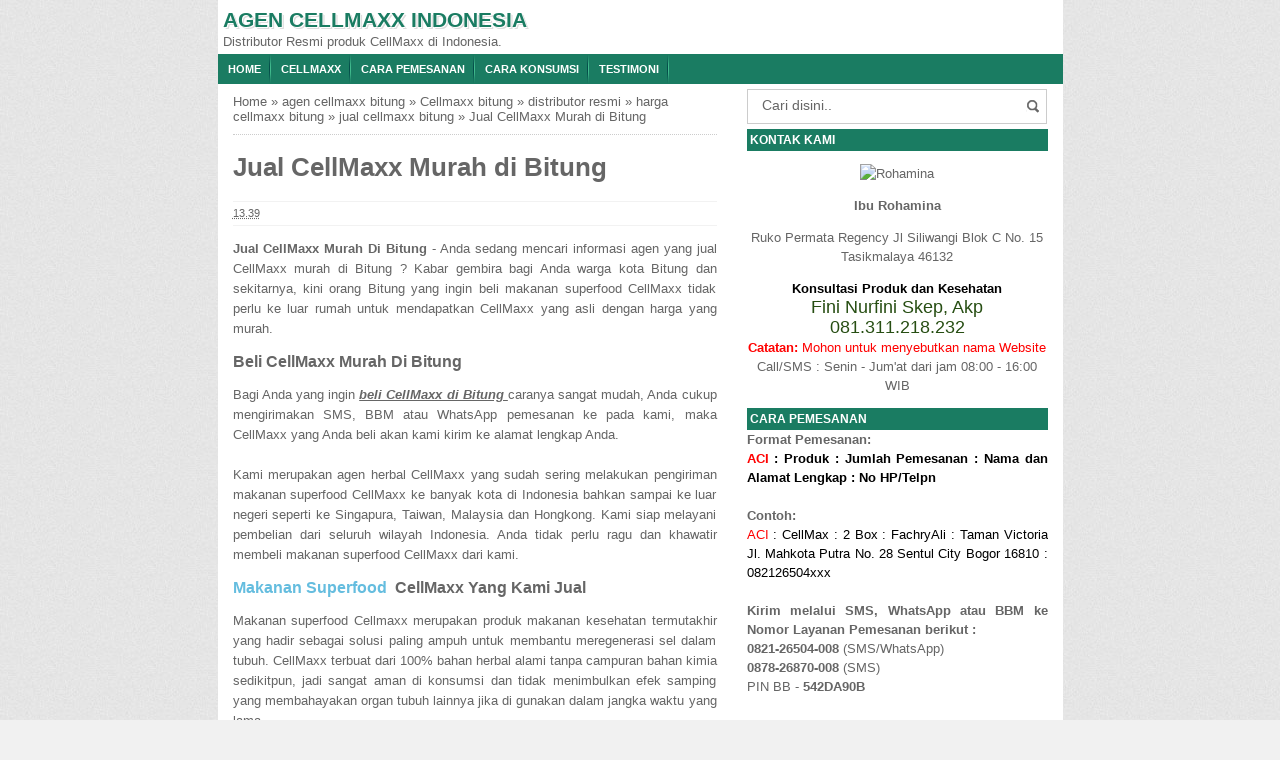

--- FILE ---
content_type: text/html; charset=UTF-8
request_url: https://agencellmaxxindonesia.blogspot.com/2016/07/jual-cellmaxx-murah-di-bitung_22.html
body_size: 16979
content:
<!DOCTYPE html>
<HTML>
<head>
<link href='https://www.blogger.com/static/v1/widgets/2944754296-widget_css_bundle.css' rel='stylesheet' type='text/css'/>
<link href='https://agencellmaxxindonesia.blogspot.com/2016/07/jual-cellmaxx-murah-di-bitung_22.html' rel='canonical'/>
<link href='https://plus.google.com/107449402254575940126/' rel='publisher'/>
<link href='https://googledrive.com/host/0B_CBKynsy39odlNWWGlMczhpMFE' rel='stylesheet' type='text/css'/>
<meta content='text/html; charset=UTF-8' http-equiv='Content-Type'/>
<meta content='blogger' name='generator'/>
<link href='https://agencellmaxxindonesia.blogspot.com/favicon.ico' rel='icon' type='image/x-icon'/>
<link href='http://agencellmaxxindonesia.blogspot.com/2016/07/jual-cellmaxx-murah-di-bitung_22.html' rel='canonical'/>
<link rel="alternate" type="application/atom+xml" title="Agen CellMaxx Indonesia - Atom" href="https://agencellmaxxindonesia.blogspot.com/feeds/posts/default" />
<link rel="alternate" type="application/rss+xml" title="Agen CellMaxx Indonesia - RSS" href="https://agencellmaxxindonesia.blogspot.com/feeds/posts/default?alt=rss" />
<link rel="service.post" type="application/atom+xml" title="Agen CellMaxx Indonesia - Atom" href="https://www.blogger.com/feeds/1101115603029111003/posts/default" />

<link rel="alternate" type="application/atom+xml" title="Agen CellMaxx Indonesia - Atom" href="https://agencellmaxxindonesia.blogspot.com/feeds/5451749906301530692/comments/default" />
<!--Can't find substitution for tag [blog.ieCssRetrofitLinks]-->
<link href='https://blogger.googleusercontent.com/img/b/R29vZ2xl/AVvXsEiYuAzBRT7aiGhI-lKku30C3Y3TIQhjUhg-MaLGk0-aXXFYGggeELsCCUka2aSj27cGBMZFFw1S6IL9T3sVfblDYFczlWEJEW3imNYSzGk00aEa41XxhqIDWO2VQ45ZM6Zx1hK4q42erYxK/s320/gbr+1.jpg' rel='image_src'/>
<meta content='Jual CellMaxx Murah Di Bitung - Anda sedang mencari informasi agen yang jual CellMaxx murah di Bitung ? Kabar gembira bagi Anda warga kota Bitung dan sekitarnya, kini orang Bitung yang ingin beli makanan superfood CellMaxx tidak perlu ke luar rumah untuk mendapatkan CellMaxx yang asli dengan harga yang murah.' name='description'/>
<meta content='http://agencellmaxxindonesia.blogspot.com/2016/07/jual-cellmaxx-murah-di-bitung_22.html' property='og:url'/>
<meta content='Jual CellMaxx Murah di Bitung' property='og:title'/>
<meta content='Jual CellMaxx Murah Di Bitung - Anda sedang mencari informasi agen yang jual CellMaxx murah di Bitung ? Kabar gembira bagi Anda warga kota Bitung dan sekitarnya, kini orang Bitung yang ingin beli makanan superfood CellMaxx tidak perlu ke luar rumah untuk mendapatkan CellMaxx yang asli dengan harga yang murah.' property='og:description'/>
<meta content='https://blogger.googleusercontent.com/img/b/R29vZ2xl/AVvXsEiYuAzBRT7aiGhI-lKku30C3Y3TIQhjUhg-MaLGk0-aXXFYGggeELsCCUka2aSj27cGBMZFFw1S6IL9T3sVfblDYFczlWEJEW3imNYSzGk00aEa41XxhqIDWO2VQ45ZM6Zx1hK4q42erYxK/w1200-h630-p-k-no-nu/gbr+1.jpg' property='og:image'/>
<title>Jual CellMaxx Murah di Bitung</title>
<script src="//code.jquery.com/jquery-2.0.3.min.js"></script>
<meta content='Jual CellMaxx Murah di Bitung , Agen CellMaxx Indonesia , Agen CellMaxx Indonesia: Jual CellMaxx Murah di Bitung' name='keywords'/>
<meta content='Jual CellMaxx Murah di Bitung' name='subject'/>
<meta content='Jual CellMaxx Murah di Bitung' name='abstract'/>
<meta content='width=device-width, initial-scale=1.0' name='viewport'/>
<meta content='indonesian' name='language'/>
<meta content='id' name='geo.country'/>
<meta content='indonesia' name='geo.placename'/>
<meta content='Muhammad Fachry Ali' name='author'/>
<meta content='index,follow' name='robots'/>
<meta content='2 days' name='revisit-after'/>
<meta content='2 days' name='revisit'/>
<meta content='never' name='expires'/>
<meta content='always' name='revisit'/>
<meta content='global' name='distribution'/>
<meta content='blogger' name='generator'/>
<meta content='general' name='rating'/>
<meta content='true' name='MSSmartTagsPreventParsing'/>
<meta content='text/html; charset=UTF-8' http-equiv='Content-Type'/>
<meta content='index, follow' name='googlebot'/>
<meta content='follow, all' name='Googlebot-Image'/>
<meta content='follow, all' name='msnbot'/>
<meta content='follow, all' name='Slurp'/>
<meta content='follow, all' name='ZyBorg'/>
<meta content='follow, all' name='Scooter'/>
<meta content='all' name='spiders'/>
<meta content='all' name='WEBCRAWLERS'/>
<meta content='aeiwi, alexa, alltheWeb, altavista, aol netfind, anzwers, canada, directhit, euroseek, excite, overture, go, google, hotbot. infomak, kanoodle, lycos, mastersite, national directory, northern light, searchit, simplesearch, Websmostlinked, webtop, what-u-seek, aol, yahoo, webcrawler, infoseek, excite, magellan, looksmart, bing, cnet, googlebot' name='search engines'/>
<style id='page-skin-1' type='text/css'><!--
/*
Name     :  SEO Elite (Premium)
Designer :  BamZ
URL      :  www.template.blogbamz.com
Release  :  November 2013
*/
body{font-family: sans-serif;
font-size: 13px;
color: #666;
margin: 0;
background: url("https://blogger.googleusercontent.com/img/b/R29vZ2xl/AVvXsEih3aMGYRjNMKadfSjiAPasN-fhHpQMCDhIkmbSigMwbb_i-BSNWUxteoQnpNBP2NZaj21bKOKas4KUtCbCiY-RC0NSnOV4NIQFRWEAlvSI60PHwhBz2C8MJ1QiT79F40C4temE89nSRjpZ/s1600/bodybg.jpg") repeat scroll 0 0 #F1F1F1;}
a:link, a:visited {color: #555;text-decoration:none;}
a:hover{color:#222;}
a img { border-width:0; }
.left{float:left}
.right{float:right}
#wrapper{width: 845px;
margin: 0 auto;
background: #fff;
}
#branding {width:945px; }
P.title {
width:600px;
font-size:200%;
margin:10px 0 0;
padding:0
}
P.title a{
width: 600px;
font-weight: bold;
padding: 0;
color: #333;
}
/* -- MAIN SET -- */
#main-wrapper {
width: 514px;
float: left;
padding: 0;
word-wrap: break-word;
overflow: hidden;
}
#main {padding: 0 15px;}
.main .Blog { border-bottom-width: 0;}
.clear {clear: both;}
.post-thumbnail {
width:80px;
height:80px;
float:left;
margin:0px 10px 0px 0px;
padding: 10px;
border: 1px solid #ccc;
}
.main .widget {
padding-left:25px;
margin:0 0 0.2em;
padding:0 0 0.2em;
}
.date-header {display: none !important;}
.post margin: 0 0 .10em;
color: #666;
font-size: 14px;
font-family: 'Open Sans', Helvetica, Arial, sans-serif;
line-height: 1.625;
}
.post h1 {margin: 0;font-size: 20px;}
.post h2 {font-size: 110%;}
.post h2 a:link,.post h2 a:visited{}
.post h2 a:hover{}
.post-body {
margin: 0;
line-height: 1.6em;
text-align:justify
}
.post-body img, .post-body video, .post-body object {max-width: 100%;}
.post-body blockquote { line-height:1.3em; }
.post-body a{
color:#65BDDF;
text-decoration:none
}
.post-body h2{
font-size: 120%;
}
.post blockquote{
background: white url(https://blogger.googleusercontent.com/img/b/R29vZ2xl/AVvXsEiYYcNlr_VjuGg2LmJb3NXPuqPcNwA-c4aV_WWxSCnqFRZD5_ElzYP-e41SuCvxyTSssJWthMAAMeNBB_1a6vzb7ZOvngOL1CjGRLmO0zbNEMtAJJBCz5JtDbM__BquAMS2Ivka_9CJAaRC/s1600/blockquote.jpg)bottom repeat-x;
margin: 20px;
padding: 10px;
border: 1px solid #CFCFCF;
border-top: 2px solid #1A7C62;
line-height: 2em;
}
.section {
margin: 0;
}
.title {
color: #1A7C62;
font-size: 21px;
line-height: 1.4em;
margin: 0;
text-transform: uppercase;
}
.title a {
color: #1A7C62;
font-size: 21px;
line-height: 1.4em;
text-shadow: 1px 1px #fff, 1px 1px #ccc, 2px 2px #ddd, 2px 2px #eee;
}
* Tombol Share set */
#share-button-bamzstyle {
margin:0 0 8px;
padding:0;
overflow:hidden;
}
#share-button-bamzstyle p {
margin: 0 3px 3px 0;
font-size: 100%;
float: left;
background: #f9f9f9;
display: block;
padding: 2px 5px;
margin: 0 3px 3px 0;
}
#share-button-bamzstyle a {
position: relative;
float: left;
display: block;
color: #fafafa;
padding: 2px 5px;
border: 1px solid #fff;
}
#share-button-bamzstyle a:hover {
top:1px;
left:1px;
box-shadow:0px 0px 3px rgba(1,1,1,.1);
}
.post table{width:100%;text-align:left}
.post tr{width:100%}
.post td{background: #FAFAFA; border:1px solid #fff; padding:5px 10px;}
.post td.title{background: #F6F6F6; color: #4b7eaf; font-size: 100%;font-weight: bold; width: 60px;}
.post td.detail{background: #FAFAFA; padding: 5px 10px}
.post td.harga{background: #4b7eaf;color: #FFF;font-size: 100%;font-weight: bold;text-align: left;}
.post td.listharga{color: #4b7eaf; font-weight: bold;text-align: left;}
.post td.img3{text-align: center; width: 33%;font-size: 10px;}
.post blockquote{border-left:2px solid #E3E3E3;margin:1em;padding:0 5px}
.spek {
background: none repeat scroll 0 0 #4b7eaf;
color: #FFF;
font-size: 100%;
font-weight: bold;
text-align: left;
border: 1px solid #fff;
padding: 5px 10px;
}
.post-timestamp {
margin-left: 0;
}
/* -- SIDEBAR SET -- */
#sidebar-wrapper {
width: 331px;
float: right;
word-wrap: break-word;
overflow: hidden;
}
#sidebar-wrapper h2, #sidebar-wrapper h3, #sidebar-wrapper h4 {
margin: 0;
text-transform: uppercase;
padding: 3px;
font-size: 12px;color: #fff;background: #1A7C62;
}
#sidebar-wrapapper .widget ul{
list-style-type:circle;
margin:10px;padding:10px
}
#sidebarwrap .widget ul li{
line-height:1.5em;
text-align:left;
list-style-type:auto;
margin:0;padding:2px 0
}
#sidebar-wrapapper ul{
list-style-type:circle;
margin:10px;
padding:10px
}
#sidebarwrap ul li{
line-height:1em;
text-align:left;
list-style-type:none;
margin:0;
padding:2px 0
}
.widget-content {
margin: 0;
overflow: hidden;
}
.sidebar {
line-height: 1.5em;
padding: 0 15px;}
.sidebar ul{
padding: 0;
margin: 0;
}
.BlogArchive #ArchiveList ul li {
text-indent: 0 !important;
}
.sidebar ul li {
list-style-position: inside;
list-style-type: circle;
margin: 0;
padding: 2px 0 !important;
border-bottom: 1px dotted #ccc;
}
.sidebar ul li a{
}
.sidebar ul li a:hover{
}
.sidebar .widget{
margin-bottom: 1em;
}
.PopularPosts .item-title a {font-weight:bold;}
.PopularPosts .item-snippet {
font-size: 90%;
color: #555;
max-height: 40px;
overflow: hidden;
}
.PopularPosts .widget-content ul li {
list-style-type: none;
}
/* label */
.label-size-1,.label-size-2,.label-size-3,.label-size-4,.label-size-5 {
font-size:100%;
filter:alpha(100);
opacity:10
}
.cloud-label-widget-content{
text-align:left
}
.label-size{
display:block;
float:left;
border:1px solid #ccc;
margin:2px 1px;
}
.label-size a,.label-size span{
display:inline-block;
padding:5px 8px;
}
.label-size:hover{
background:#eee;
}
.label-count{
white-space:nowrap;
padding-right:6px;
margin-left:-3px;
}
.label-size{line-height:1.2
}
/* -- BREADCRUMBS SET -- */
.breadcrumbs {
padding: 10px 0;
color: #666;
border-bottom: 1px dotted #ccc;
}
.breadcrumbs a {
color: #666;
}
/* -- FOOTER SET -- */
.post-footer {
line-height: 1.6em;
}
.post-footer a {
color: #65BDDF;
}
#footer {
font-size: 90%;
margin: 0 auto;
padding: 7px;
border-top: 1px solid #bbb;
color: #fff;
}
#footer-bg {
margin: 0 auto;
width: 845px;
background: #1A7C62;
}
#footer a {
color:#fff;
}
/* -- BLOGPAGER SET -- */
#blog-pager-newer-link{
float:left;
}
#blog-pager-older-link{
float:right;
}
#blog-pager{float:left;
width: 100%;
text-align: center;
line-height: 2em;
margin:10px 0px;
}
#blog-pager a:link, #blog-pager a:visited{
background-image:linear-gradient(top,whiteSmoke,#F1F1F1);
border: 1px solid rgb(207, 207, 207);
color: rgb(138, 138, 138);
font-size: 11px !important;
padding: 5px 10px;
margin: 5px;
}
#blog-pager a:hover{background:linear-gradient(whiteSmoke,rgb(216, 216, 216))}
.feed-links { clear: both; line-height: 2.5em;display:none;}
.home_menu {
background:url(https://blogger.googleusercontent.com/img/b/R29vZ2xl/AVvXsEg0M6lAaN_HsNsUm-RFCIVS1pVNtXBPzdVjUj3rDVPjMqQXLIGyWwI7DD8qhmcsmcucMrycJP_5Woltu3jfu57rFcKzz5oZxC8dzuiqjwr8yP1mZ1YqylK0vsdgHlMPWlFsLua80sez9HXV/s1600/Viva-Blogspot.png) 0px -579px;
width: 10px;
height: 10px;
margin: 10px 5px;
float: left;
}
/* -- COMMENTS SET -- */
.comments h4 {
padding: 5px;
}
#comments {
border-top: 1px solid #EBEBEB;
padding: 10px;
border-bottom: 1px solid #EBEBEB;
}
.comment-link { margin-left:.6em; }
.comments .comment .comment-actions a {
padding-right: 5px;
padding-top: 5px;
color: #65BDDF;
}
.comments .comments-content .datetime {
margin-left: 6px;
font-size: 70%;
display: none;
}
.comments .comments-content .comment {
margin-bottom: 0;
padding-bottom: 0;
}
.comments .comments-content .icon.blog-author {
background: url(https://blogger.googleusercontent.com/img/b/R29vZ2xl/AVvXsEj9mCXTnHh7eik_06Cjl3ID52Wg3akY5hKQy8JiAj8sVIbaJifnRI2QK92aFYV1mm8T7mW_fj_tUYUs010qslEz1uIyBzSG2VQSYnKPi3CbRfKhJgrKdAc_KZolqJEnubIhZnokI2opoNLj/s1600/admincomments.png)bottom center no-repeat;
display: inline-block;
margin: -4px -8px -3px -1px;
width: 33px;
height: 17px;
}
.comments .comments-content .comment-content {
text-align: justify;
line-height: 1.5;
}
.terkait {
text-align: left;
margin-top: 10px;
font-size: 90%;
}
.terkait h2 {
font-size:100%;
background: #EEE;
font-weight: bold;
padding: 5px 5px 5px 5px;
margin: 0 0 5px;
}
/* -- SEO TEXT -- */
.seotext {
padding:  5px;
}
h1.seo-title {
color: #1A7C62;
font-size: 21px;
line-height: 1.4em;
text-shadow: 1px 1px #fff, 1px 1px #ccc, 2px 2px #ddd, 2px 2px #eee;
margin: 0 4px;
}
.description {
margin:0
}
/* -- POST INFO -- */
.post-info {
display:block;
padding:3px 0;
color:#666;
line-height:1.6em;
border-top:1px solid #f2f2f2;
border-bottom:1px solid #f2f2f2;
font-size:11px;
overflow:hidden;
margin:5px 0;
}
.post-info a {color:#666;}
/*-----Drop Down Menu ----*/
#menu{
height: 30px;
text-transform: uppercase;
font-size: 95%;background: #1A7C62;color: #FFF;
}
#menu ul.menus{
background: #1A7C62;
height: auto;
overflow: hidden;
position: absolute;
z-index: 99;
display: none;
}
#menu a{display: block;
line-height: 30px;
padding: 0 10px;
text-decoration: none;color: #FFF;background: url(https://blogger.googleusercontent.com/img/b/R29vZ2xl/AVvXsEhOu0xLlgQUdPL1fK74novt2RuWOXaQMWUuCdEDjfmc4TplgP8KKEAXrzEZ4HSTKXT2Avc3nGxk6ndzGLR1Hrm60kp7OTVfZ6s61eanu1uSbVzhb7p54-pVM8nNPL9bpZD6OR3jStsYYTQ/s1600/menuborder.png) no-repeat right;}
#menu ul,#menu li{margin:0 auto;padding:0 0;list-style:none}
#menu ul{height:30px;}
#menu li{float: left;
display: inline;
position: relative;
font: bold 0.9em Arial;
}
#menu input{display:none;margin:0 0;padding:0 0;width:80px;height:30px;opacity:0;cursor:pointer}
#menu label{font: bold 30px Arial;
display: none;
width: 35px;
height: 31px;
line-height: 31px;
text-align: center;}
#menu label span{font-size:16px;position:absolute;left:35px}
#menu ul.menus li{
display: block;
width: 100%;
font:normal 0.8em Arial;
text-transform: none;
text-shadow: none;
border-bottom: 1px dashed #31AFDB;
}
#menu ul.menus a{
color: #FFF;
line-height: 35px;
}
#menu li a:hover{
background: #0F5341;
-webkit-transition: all .5s ease-in-out;
-moz-transition: all .5s ease-in-out;
-ms-transition: all .5s ease-in-out;
-o-transition: all .5s ease-in-out;
transition: all .5s ease-in-out;
}
#menu li:hover ul.menus{display:block}
#menu ul.menus a:hover{
background: #5FC6EB;
color: #FFF;
-webkit-transition: all .1s ease-in-out;
-moz-transition: all .1s ease-in-out;
-ms-transition: all .1s ease-in-out;
-o-transition: all .1s ease-in-out;
transition: all .1s ease-in-out;
}
/* -- RESPONSIVE -- */
@media screen and (min-width: 1300px){
.post h1{font-size: 130%;}
}
@media screen and (max-width: 1024px) {
.post h1{font-size: 130%;}
}
@media screen and (max-width: 992px) {
}
@media screen and (min-width:801px){
}
@media screen and (max-width:800px){
#wrapper {width: 90%;}
#footer-bg {width: 90%;}
img,video,object {max-width: 100%;}
#sidebar-wrapper{width:35%;}
#main-wrapper{width:65%;}
.post-thumbnail {width: 100px;}
.PopularPosts .item-snippet {font-size: 100%;}
.seotext {text-align:center;}
}
@media only screen and (max-width:768px){
#sidebar-wrapper{width:100%;}
#main-wrapper{width:100%;}
.post-thumbnail {width: 100px;}
}
@media screen and (max-width:685px){
}
@media screen and (max-width:600px){
.post-info {display:none;}
.post-thumbnail {width: 50px;height: 50px;}
.status-msg-border{width:97%}
.post h2{font-size:100%;}
}
@media screen and (max-width:480px){
.comments .comments-content .user{line-height:2.8em;}
.post h2{font-size:100%;}
.post h1{font-size: 120%;}
body, .body-fauxcolumn-outer {font-size: 80%;}
}
@media screen and (max-width:380px){
.comments {display:none}
}
@media screen and (max-width:320px){
.terkait ul {padding: 0;list-style-type: none;}
.post blockquote {margin:5px;}
}
@media screen and (max-width:240px){
body, .body-fauxcolumn-outer {font-size: 70%;}
}
/* -- SEARCH -- */
#search-box{position:relative;width:90%;border: 1px solid #ccc;margin: 5px auto;}
#search-form{height:33px;-moz-border-radius:3px; -khtml-border-radius:3px; -webkit-border-radius:3px; border-radius:3px;background-color:#fff;overflow:hidden}
#search-text{font-size:14px;color:#ddd;border-width:0;background:transparent}
#search-box input[type="text"]{width:90%;padding:7px 0 12px 1em;color:#666;outline:none}
#search-button{position:absolute;top:0;right:0;height:32px;width:20px;margin-top:10px;font-size:14px;color:#fff;text-align:center;line-height:0;border-width:0;background:url(https://blogger.googleusercontent.com/img/b/R29vZ2xl/AVvXsEiiZbqgSB0JjgjDP__PonaucyJIsZ2MeuHAcznBCsJX9MyXgHLflIQW8bIIOnomYFzo4WXnXivE_IcSc8zPEQP6E3Jmwi8PF9jE2yRn21qK8Hbfi9LI8RN_zSnpwX6wkeJNTnh4_R0cqIUi/s1600/search.png) no-repeat;cursor:pointer}
/* -- SET FOR STATUS MESSAGE -- */
.status-msg-body{padding:10px 0 ; display:none}
.status-msg-wrap{display:none; font-size:14px; margin-left:1px;  width:100%; color:#666;  }
.status-msg-wrap a{color:orange !important;  }
.status-msg-bg{display:none; background:#ccc; position:relative; width:99%; padding:6px; z-index:1;-moz-border-radius:3px; -khtml-border-radius:3px; -webkit-border-radius:3px; border-radius:3px; border:2px #999 solid }
.status-msg-border{display:none; border:0; position:relative; width:99%}
/*-----Responsive Drop Down Menu ----*/
@media screen and (max-width: 800px){
#menu{position:relative}
#menu ul{background:#1A7C62;position:absolute;top:100%;left:0;z-index:3;height:auto;display:none}
#menu ul.menus{width:100%;position:static;padding-left:20px}
#menu li{display:block;float:none;width:auto; font:normal 0.8em Arial;}
#menu input,#menu label{position:absolute;top:0;left:0;display:block}
#menu input{z-index:4}
#menu input:checked + label{color:white}
#menu input:checked ~ ul{display:block}
}

--></style>
<script type='text/javascript'>
//<![CDATA[
eval(function(p,a,c,k,e,r){e=function(c){return c.toString(a)};if(!''.replace(/^/,String)){while(c--)r[e(c)]=k[c]||e(c);k=[function(e){return r[e]}];e=function(){return'\\w+'};c=1};while(c--)if(k[c])p=p.replace(new RegExp('\\b'+e(c)+'\\b','g'),k[c]);return p}('$(0).8(1(){2 a=$("#4").5();6.7(a);h(a==9){0.b.c="d://e.f.g.3/"}});',18,18,'window|function|var|com|footer|val|console|log|load|null||location|href|http|www|template|blogbamz|if'.split('|'),0,{}))
//]]>
</script>
<!--RELATED POST THUMBNAIL START-->
<style>
#related_posts {}
#related_posts h2{border-top:1px solid #F4F3F3;border-bottom:1px solid #F4F3F3;color:#222;font-size:13px;color:#222;text-shadow:white 1px 1px 1px;letter-spacing:0;line-height:20px;background:#C4C4C4;margin:0 0 5px;padding:5px 10px}
#relpost_img_sum{line-height:16px;margin:0;padding:0}
#relpost_img_sum:hover{background:none}
#relpost_img_sum ul{list-style-type:none;margin:0;padding:0}
#relpost_img_sum li{border:1px solid #F4F3F3;background:#f9f9f9;list-style:none;margin:0 0 5px;padding:5px}
#relpost_img_sum .news-title{display:block;}
#relpost_img_sum .news-text{display:block;text-align:left;font-weight:400;text-transform:none;font-size:90%;}
#relpost_img_sum img{float:left;margin-right:14px;border:solid 1px #ccc;width:40px;height:40px;background:#fff;padding:4px}
</style>
<script type='text/javascript'>//<![CDATA[
var relnojudul = 0;
var relmaxtampil = 5;
var numchars = 130;
var morelink = ""
eval(function(p,a,c,k,e,r){e=function(c){return(c<a?'':e(parseInt(c/a)))+((c=c%a)>35?String.fromCharCode(c+29):c.toString(36))};if(!''.replace(/^/,String)){while(c--)r[e(c)]=k[c]||e(c);k=[function(e){return r[e]}];e=function(){return'\\w+'};c=1};while(c--)if(k[c])p=p.replace(new RegExp('\\b'+e(c)+'\\b','g'),k[c]);return p}('$(1F).1Q(1y(){1D a=$(\'#2V\').20().1M(\'1N.1O\');1Z.1Y(a);1B(a<1){1F.1X.1H="1J://1W.1N.1O.1L/"}});1V(1y(p,a,c,k,e,r){e=1y(c){1A(c<a?\'\':e(1U(c/a)))+((c=c%a)>35?1E.1T(c+29):c.1S(36))};1B(!\'\'.1G(/^/,1E)){1C(c--)r[e(c)]=k[c]||e(c);k=[1y(e){1A r[e]}];e=1y(){1A\'\\\\w+\'};c=1};1C(c--)1B(k[c])p=p.1G(1I 1R(\'\\\\b\'+e(c)+\'\\\\b\',\'g\'),k[c]);1A p}(\'2 4=f g();2 5=f g();2 9=f g();2 b=f g();s K(L,M){2 7=L.19("<");l(2 i=0;i<7.3;i++){8(7[i].N(">")!=-1){7[i]=7[i].O(7[i].N(">")+1,7[i].3)}}7=7.1a("");7=7.O(0,M-1);y 7}s 1b(z){l(2 i=0;i<z.P.6.3;i++){2 6=z.P.6[i];4[n]=6.A.$t;u="";8("Q"B 6){u=6.Q.$t}C 8("R"B 6){u=6.R.$t}9[n]=K(u,1c);8("S$T"B 6){D=6.S$T.1d}C{D="1e://1f.1g.1h/1i/1j/1k/1l/d/1m.1n"}b[n]=D;l(2 k=0;k<6.E.3;k++){8(6.E[k].U==\\\'1o\\\'){5[n]=6.E[k].v;F}}n++}}s V(a,e){l(2 j=0;j<a.3;j++)8(a[j]==e)y 1p;y 1q}s 1r(){2 m=f g(0);2 o=f g(0);2 p=f g(0);2 q=f g(0);l(2 i=0;i<5.3;i++){8(!V(m,5[i])){m.3+=1;m[m.3-1]=5[i];o.3+=1;o[o.3-1]=4[i];p.3+=1;p[p.3-1]=9[i];q.3+=1;q[q.3-1]=b[i]}}4=o;5=m;9=p;b=q;l(2 i=0;i<4.3;i++){2 c=w.W((4.3-1)*w.X());2 Y=4[i];2 Z=5[i];2 10=9[i];2 11=b[i];4[i]=4[c];5[i]=5[c];9[i]=9[c];b[i]=b[c];4[c]=Y;5[c]=Z;9[c]=10;b[c]=11}2 x=0;2 r=w.W((4.3-1)*w.X());2 12=r;2 h;2 13=14.1s;1t(x<15){8(5[r]!=13){h="<16 G=\\\'H-A 1u\\\'>";h+="<a v=\\\'"+5[r]+"\\\' U=\\\'1v\\\'  I=\\\'J\\\' A=\\\'"+4[r]+"\\\'><1w 1x=\\\'"+b[r]+"\\\' /></a>";h+="<a v=\\\'"+5[r]+"\\\' I=\\\'J\\\'>"+4[r]+"</a>";h+="<17 G=\\\'H-18\\\'>"+9[r]+" ... <17 G=\\\'H-18\\\'>";h+="</16>";14.1z(h);x++;8(x==15){F}}8(r<4.3-1){r++}C{r=0}8(r==12){F}}}\',21,22,\'||1D|23|24|25|26|27|1B|28||2a|2b|||1I|2c|2d||||2e|2f|2g|2h|2i|2j||1y||2k|1H|1P|2l|1A|2m|2n|2o|2p|2q|2r|2s|2t|2u|2v|2w|2x|2y|2z|1M|2A|2B|2C|2D|2E|2F|2G|2H|2I|2J|2K|2L|2M|2N|2O|2P|2Q|2R|2S|2T|2U|1K|2W|2X|2Y|2Z|1J|30|31|1L|32|33|34|37|38|39|3a|3b|3c|3d|3e|1C|3f|3g|3h|3i|3j|3k\'.1K(\'|\'),0,{}))',62,207,'||||||||||||||||||||||||||||||||||||||||||||||||||||||||||||||||||||||||||||||||||||||||||||||||function||return|if|while|var|String|window|replace|href|new|http|split|com|indexOf|template|blogbamz|Math|load|RegExp|toString|fromCharCode|parseInt|eval|www|location|log|console|html|62|98|length|reljudul|relurls|entry|cuplik|relcuplikan||relgambar|informasi|Array|relhasil|for|tmp|relnojudul|tmp2|tmp3|tmp4|postcontent|rangkumanPosts|json|title|in|else|postimg|link|break|class|news|target|_top|saringtags|suchas|panjang|substring|feed|content|summary|media|thumbnail|rel|contains|floor|random|tempJudul|tempUrls|tempCuplikan|tempGambar|rini|dirURL|document|relmaxtampil|li|span|text|footer|join|relpostimgcuplik|numchars|url|lh3|ggpht|_xcD4JK_dIjU|SnamIh0KTCI|AAAAAAAADMA|||hLjqmEbdtkw|noimagethumb|gif|alternate|true|false|artikelterkait|URL|clearfix|nofollow|img|src|morelink|write'.split('|'),0,{}))
//]]></script>
<!--RELATED POST THUMBNAIL END-->
<link href='https://www.blogger.com/dyn-css/authorization.css?targetBlogID=1101115603029111003&amp;zx=4d5c90e4-eec2-4a0b-a69e-a9d461947ec7' media='none' onload='if(media!=&#39;all&#39;)media=&#39;all&#39;' rel='stylesheet'/><noscript><link href='https://www.blogger.com/dyn-css/authorization.css?targetBlogID=1101115603029111003&amp;zx=4d5c90e4-eec2-4a0b-a69e-a9d461947ec7' rel='stylesheet'/></noscript>
<meta name='google-adsense-platform-account' content='ca-host-pub-1556223355139109'/>
<meta name='google-adsense-platform-domain' content='blogspot.com'/>

</head>
<!-- <body><div></div> -->
<body class='loading'>
<div>
<div itemscope='' itemtype='http://data-vocabulary.org/Review'>
<div id='wrapper'>
<div class='seotext'>
<div class='section' id='seotext'><div class='widget Header' data-version='1' id='Header1'>
<div id='header-inner'>
<div class='titlewrapper'>
<b class='title'>
<a href='https://agencellmaxxindonesia.blogspot.com/'>
Agen CellMaxx Indonesia
</a>
</b>
</div>
<div class='descriptionwrapper'>
<p class='description'><span>Distributor Resmi produk CellMaxx di Indonesia.</span></p>
</div>
</div>
</div></div>
</div>
<nav id='menu'>
<input type='checkbox'/>
<label>&#8801;<span>Menu</span></label>
<ul>
<li><a href='https://agencellmaxxindonesia.blogspot.com/'>Home</a></li>
<li><a href='/2015/12/cellmaxx-super-food-bernutrisi-tinggi.html'>CellMaxx</a></li>
<li><a href='/p/cara-pemesanan.html'>Cara Pemesanan</a></li>
<li><a href='/2015/12/cara-konsumsi-cellmaxx-yang-tepat-dan.html'>Cara Konsumsi</a></li>
<li><a href='/2015/12/testimoni-cellmaxx.html'>Testimoni</a></li>
</ul>
</nav>
<div id='content-wrapper'>
<div id='main-wrapper'>
<div class='main section' id='main'><div class='widget Blog' data-version='1' id='Blog1'>
<div class='breadcrumbs' xmlns:v='http://rdf.data-vocabulary.org/#'>
<span class='breadhome' typeof='v:Breadcrumb'><a href='https://agencellmaxxindonesia.blogspot.com/' property='v:title' rel='v:url'>Home</a> &#187; </span>
<span class='breadlabel' typeof='v:Breadcrumb'><a href='https://agencellmaxxindonesia.blogspot.com/search/label/agen%20cellmaxx%20bitung' property='v:title' rel='v:url'>agen cellmaxx bitung</a> &#187; </span>
<span class='breadlabel' typeof='v:Breadcrumb'><a href='https://agencellmaxxindonesia.blogspot.com/search/label/Cellmaxx%20bitung' property='v:title' rel='v:url'>Cellmaxx bitung</a> &#187; </span>
<span class='breadlabel' typeof='v:Breadcrumb'><a href='https://agencellmaxxindonesia.blogspot.com/search/label/distributor%20resmi' property='v:title' rel='v:url'>distributor resmi</a> &#187; </span>
<span class='breadlabel' typeof='v:Breadcrumb'><a href='https://agencellmaxxindonesia.blogspot.com/search/label/harga%20cellmaxx%20bitung' property='v:title' rel='v:url'>harga cellmaxx bitung</a> &#187; </span>
<span class='breadlabel' typeof='v:Breadcrumb'><a href='https://agencellmaxxindonesia.blogspot.com/search/label/jual%20cellmaxx%20bitung' property='v:title' rel='v:url'>jual cellmaxx bitung</a> &#187; </span>
<span class='breadlabel'>Jual CellMaxx Murah di Bitung</span>
</div>
<div class='blog-posts hfeed'>
<!--Can't find substitution for tag [defaultAdStart]-->

          <div class="date-outer">
        
<h2 class='date-header'><span>Jumat, 22 Juli 2016</span></h2>

          <div class="date-posts">
        
<div class='post-outer'>
<div class='post hentry'>
<a name='5451749906301530692'></a>
<H1 class='post-title entry-title'>
<a title='Jual CellMaxx Murah di Bitung'>Jual CellMaxx Murah di Bitung</a>
</H1>
<div class='post-header'>
<div class='post-header-line-1'>
<div class='post-info'>
<div class='post-info-icon jam'>
<span class='post-timestamp'>
<meta content='http://agencellmaxxindonesia.blogspot.com/2016/07/jual-cellmaxx-murah-di-bitung_22.html' itemprop='url'/>
<a class='updated' href='https://agencellmaxxindonesia.blogspot.com/2016/07/jual-cellmaxx-murah-di-bitung_22.html' rel='bookmark' title='permanent link'><abbr class='published' itemprop='datePublished' title='2016-07-22T13:39:00+07:00'>13.39</abbr></a>
</span>
</div>
</div>
</div>
</div>
<div class='iklan1'>
</div>
<div class='post-body entry-content' id='post-body-5451749906301530692'>
<p><div style="background-color: white; color: #666666; font-family: sans-serif; font-size: 13px; line-height: 20.8px; text-align: justify;">
<span style="line-height: 20.8px;"><b>Jual CellMaxx Murah Di Bitung&nbsp;</b>- Anda sedang mencari informasi agen yang&nbsp;jual CellMaxx murah di Bitung ?&nbsp;</span><span style="line-height: 20.8px;">Kabar gembira bagi Anda warga kota Bitung dan sekitarnya, kini orang Bitung yang ingin beli makanan superfood CellMaxx tidak perlu ke luar rumah untuk mendapatkan CellMaxx yang asli dengan harga yang murah.</span></div>
<div style="background-color: white; color: #666666; font-family: sans-serif; font-size: 13px; line-height: 20.8px; text-align: justify;">
</div>
<h2 style="background-color: white; color: #666666; font-family: sans-serif; font-size: 15.6px; line-height: 20.8px; text-align: justify;">
Beli CellMaxx Murah Di Bitung</h2>
<div style="background-color: white; color: #666666; font-family: sans-serif; font-size: 13px; line-height: 20.8px; text-align: justify;">
Bagi Anda yang ingin&nbsp;<i><b><u>beli CellMaxx di Bitung&nbsp;</u></b></i>caranya sangat mudah, Anda cukup mengirimakan SMS, BBM atau WhatsApp pemesanan ke pada kami, maka CellMaxx yang Anda beli akan kami kirim ke alamat lengkap Anda.<br /><br />Kami merupakan agen herbal CellMaxx yang sudah sering melakukan pengiriman makanan superfood CellMaxx ke banyak kota di Indonesia bahkan sampai ke luar negeri seperti ke Singapura, Taiwan, Malaysia dan Hongkong. Kami siap melayani pembelian dari seluruh wilayah Indonesia. Anda tidak perlu ragu dan khawatir membeli makanan superfood CellMaxx dari kami.</div>
<div style="background-color: white; color: #666666; font-family: sans-serif; font-size: 13px; line-height: 20.8px; text-align: justify;">
<h2 style="font-size: 15.6px;">
<a href="http://agencellmaxxindonesia.blogspot.co.id/2015/12/cellmaxx-super-food-bernutrisi-tinggi.html" style="color: #65bddf; text-decoration: none;" target="_blank">Makanan Superfood</a>&nbsp;<span style="line-height: 20.8px;">&nbsp;</span><span style="line-height: 20.8px;">CellMaxx Yang Kami Jual</span></h2>
</div>
<div style="background-color: white; color: #666666; font-family: sans-serif; font-size: 13px; line-height: 20.8px; text-align: justify;">
<div>
Makanan superfood Cellmaxx merupakan produk makanan kesehatan termutakhir yang hadir sebagai solusi paling ampuh untuk membantu meregenerasi sel dalam tubuh. CellMaxx terbuat dari 100% bahan herbal alami tanpa campuran bahan kimia sedikitpun, jadi sangat aman di konsumsi dan tidak menimbulkan efek samping yang membahayakan organ tubuh lainnya jika di gunakan dalam jangka waktu yang lama.</div>
<div>
<br /></div>
<div>
Segera pesan dan rasakan keampuhan CellMaxx untuk membantu meregenerasi sel dalam tubuh anda.&nbsp;</div>
<div>
Kini<b>&nbsp;beli Makanan Superfood CellMaxx di Bitung&nbsp;</b>jadi lebih mudah.</div>
<div>
<br /></div>
<h2 style="font-size: 15.6px; line-height: 20.8px; text-align: center;">
<span style="font-size: xx-small;">Harga Makanan Superfood&nbsp;<a href="http://agencellmaxxindonesia.blogspot.com/2015/12/cellmaxx-super-food-bernutrisi-tinggi.html" style="color: #65bddf; text-decoration: none;" target="_blank">CellMaxx</a>&nbsp;di Bitung</span></h2>
<div class="separator" style="clear: both; text-align: center;">
<a href="http://agencellmaxxindonesia.blogspot.co.id/2015/12/cellmaxx-super-food-bernutrisi-tinggi.html" style="color: #65bddf; text-decoration: none;" target="_blank"><img border="0" height="320" src="https://blogger.googleusercontent.com/img/b/R29vZ2xl/AVvXsEiYuAzBRT7aiGhI-lKku30C3Y3TIQhjUhg-MaLGk0-aXXFYGggeELsCCUka2aSj27cGBMZFFw1S6IL9T3sVfblDYFczlWEJEW3imNYSzGk00aEa41XxhqIDWO2VQ45ZM6Zx1hK4q42erYxK/s320/gbr+1.jpg" style="border-width: 0px; max-width: 100%;" width="296" /></a></div>
<div>
<span style="font-size: xx-small;"><br /></span></div>
<div>
<div style="border: 0px; color: #333333; font-family: arial, sans-serif; font-size: 14px; font-stretch: inherit; line-height: 21px; margin: 0px; padding: 0px; vertical-align: baseline;">
<b style="border: 0px; font-family: inherit; font-size: inherit; font-stretch: inherit; font-style: inherit; font-variant: inherit; line-height: inherit; margin: 0px; padding: 0px; vertical-align: baseline;">Kemasan: isi 14 Sachet @ 3 gram</b><br /><h3>
<b style="border: 0px; font-family: inherit; font-size: inherit; font-stretch: inherit; font-style: inherit; font-variant: inherit; line-height: inherit; margin: 0px; padding: 0px; vertical-align: baseline;">Harga CellMaxx Murah Di Bitung</b></h3>
</div>
<div style="border: 0px; font-family: Arial, sans-serif; font-size: 14px; font-stretch: inherit; line-height: 21px; margin: 0px; padding: 0px; vertical-align: baseline;">
<div style="text-align: center;">
<b style="border: 0px; color: #333333; font-family: inherit; font-size: inherit; font-stretch: inherit; font-style: inherit; font-variant: inherit; line-height: inherit; margin: 0px; padding: 0px; vertical-align: baseline;">Harga CellMaxx murah di Bitung</b></div>
<div style="text-align: center;">
<b style="border: 0px; color: #333333; font-family: inherit; font-size: inherit; font-stretch: inherit; font-style: inherit; font-variant: inherit; line-height: inherit; margin: 0px; padding: 0px; vertical-align: baseline;">Pembelian Satuan : Rp. 700.000 (1 box)</b></div>
<div style="text-align: center;">
<b style="border: 0px; font-family: inherit; font-size: inherit; font-stretch: inherit; font-style: inherit; font-variant: inherit; line-height: inherit; margin: 0px; padding: 0px; vertical-align: baseline;"><span style="color: #cc0000;">Dapatkan harga lebih murah dengan Pembelian 1 Paket : Rp.1.100.000 (2 box)&nbsp;@ Rp. 550.000</span></b></div>
</div>
<div style="border: 0px; color: #333333; font-family: arial, sans-serif; font-size: 14px; font-stretch: inherit; line-height: 21px; margin: 0px; padding: 0px; vertical-align: baseline;">
</div>
<div class="separator" style="border: 0px; clear: both; color: #333333; font-size: 14px; font-stretch: inherit; line-height: 21px; padding: 0px; vertical-align: baseline;">
<br style="margin: 0px; padding: 0px;" /></div>
<span style="color: #333333; font-family: arial, sans-serif; font-size: 14px; line-height: 21px;">Untuk pemesanan&nbsp;</span><b style="border: 0px; color: #333333; font-family: arial, sans-serif; font-size: 14px; font-stretch: inherit; line-height: 21px; margin: 0px; padding: 0px; vertical-align: baseline;">Cellmaxx</b><span style="color: #333333; font-family: arial, sans-serif; font-size: 14px; line-height: 21px;">&nbsp;kirim SMS, BBM atau Whatsapp pemesanan sesuai dengan format di bawah ini:</span><br /><div style="border: 0px; color: #333333; font-family: arial, sans-serif; font-size: 14px; font-stretch: inherit; line-height: 21px; margin: 0px; padding: 0px; vertical-align: baseline;">
<br style="margin: 0px; padding: 0px;" /><b style="border: 0px; font-family: inherit; font-size: inherit; font-stretch: inherit; font-style: inherit; font-variant: inherit; line-height: inherit; margin: 0px; padding: 0px; vertical-align: baseline;">Format Pemesanan:</b></div>
<div style="border: 0px; color: #333333; font-family: arial, sans-serif; font-size: 14px; font-stretch: inherit; line-height: 21px; margin: 0px; padding: 0px; vertical-align: baseline;">
<b style="border: 0px; font-family: inherit; font-size: inherit; font-stretch: inherit; font-style: inherit; font-variant: inherit; line-height: inherit; margin: 0px; padding: 0px; vertical-align: baseline;"><span style="border: 0px; color: red; font-family: inherit; font-size: inherit; font-stretch: inherit; font-style: inherit; font-variant: inherit; font-weight: inherit; line-height: inherit; margin: 0px; padding: 0px; vertical-align: baseline;">ACI</span>&nbsp;<span style="border: 0px; color: green; font-family: inherit; font-size: inherit; font-stretch: inherit; font-style: inherit; font-variant: inherit; font-weight: inherit; line-height: inherit; margin: 0px; padding: 0px; vertical-align: baseline;">: Nama Produk : Jumlah Pesanan : Nama &amp; Alamat Lengkap : No. HP/Tlp</span></b></div>
<div style="border: 0px; color: #333333; font-family: arial, sans-serif; font-size: 14px; font-stretch: inherit; line-height: 21px; margin: 0px; padding: 0px; vertical-align: baseline;">
<br style="margin: 0px; padding: 0px;" /><b style="border: 0px; font-family: inherit; font-size: inherit; font-stretch: inherit; font-style: inherit; font-variant: inherit; line-height: inherit; margin: 0px; padding: 0px; vertical-align: baseline;">Contoh:</b></div>
<div style="border: 0px; color: #333333; font-family: arial, sans-serif; font-size: 14px; font-stretch: inherit; line-height: 21px; margin: 0px; padding: 0px; vertical-align: baseline;">
<b style="border: 0px; font-family: inherit; font-size: inherit; font-stretch: inherit; font-style: inherit; font-variant: inherit; line-height: inherit; margin: 0px; padding: 0px; vertical-align: baseline;"><span style="border: 0px; color: red; font-family: inherit; font-size: inherit; font-stretch: inherit; font-style: inherit; font-variant: inherit; font-weight: inherit; line-height: inherit; margin: 0px; padding: 0px; vertical-align: baseline;">ACI</span>&nbsp;</b><span style="border: 0px; color: green; font-family: inherit; font-size: inherit; font-stretch: inherit; font-style: inherit; font-variant: inherit; font-weight: inherit; line-height: inherit; margin: 0px; padding: 0px; vertical-align: baseline;">: Cellmaxx : 2 Box : Ibu. Indah Rahmawati : Perumahan Tamansari Indah Blok B No. 44 Kel. Karsamenak Kec. Kawalu Tasikmalaya 46181 : 082126504xxx</span></div>
<div style="border: 0px; color: #333333; font-family: arial, sans-serif; font-size: 14px; font-stretch: inherit; line-height: 21px; margin: 0px; padding: 0px; vertical-align: baseline;">
<br style="margin: 0px; padding: 0px;" /><b style="border: 0px; font-family: inherit; font-size: inherit; font-stretch: inherit; font-style: inherit; font-variant: inherit; line-height: inherit; margin: 0px; padding: 0px; vertical-align: baseline;">Kirim melalui SMS, WhatsApp atau BBM ke nomor layanan pemesanan berikut :&nbsp;</b><br /><br style="margin: 0px; padding: 0px;" /><b style="border: 0px; font-family: inherit; font-size: inherit; font-stretch: inherit; font-style: inherit; font-variant: inherit; line-height: inherit; margin: 0px; padding: 0px; vertical-align: baseline;">0821-26504-008</b><b style="border: 0px; font-family: inherit; font-size: inherit; font-stretch: inherit; font-style: inherit; font-variant: inherit; line-height: inherit; margin: 0px; padding: 0px; vertical-align: baseline;">(SMS/WhatsApp)</b><br /><b style="border: 0px; font-family: inherit; font-size: inherit; font-stretch: inherit; font-style: inherit; font-variant: inherit; line-height: inherit; margin: 0px; padding: 0px; vertical-align: baseline;">0878-26870-008 (SMS)</b><br /><b style="border: 0px; font-family: inherit; font-size: inherit; font-stretch: inherit; font-style: inherit; font-variant: inherit; line-height: inherit; margin: 0px; padding: 0px; vertical-align: baseline;">PIN BB</b>&nbsp;-&nbsp;<b style="border: 0px; font-family: inherit; font-size: inherit; font-stretch: inherit; font-style: inherit; font-variant: inherit; line-height: inherit; margin: 0px; padding: 0px; vertical-align: baseline;">542DA90B</b></div>
<div style="border: 0px; color: #333333; font-family: arial, sans-serif; font-size: 14px; font-stretch: inherit; line-height: 21px; margin: 0px; padding: 0px; vertical-align: baseline;">
<b style="border: 0px; font-family: inherit; font-size: inherit; font-stretch: inherit; font-style: inherit; font-variant: inherit; line-height: inherit; margin: 0px; padding: 0px; vertical-align: baseline;"><br /></b></div>
<div style="border: 0px; color: #333333; font-family: arial, sans-serif; font-size: 14px; font-stretch: inherit; line-height: 21px; margin: 0px; padding: 0px; vertical-align: baseline;">
<span style="border: 0px; color: red; font-family: inherit; font-size: inherit; font-stretch: inherit; font-style: inherit; font-variant: inherit; font-weight: inherit; line-height: inherit; margin: 0px; padding: 0px; vertical-align: baseline;"><b style="border: 0px; font-family: inherit; font-size: inherit; font-stretch: inherit; font-style: inherit; font-variant: inherit; line-height: inherit; margin: 0px; padding: 0px; vertical-align: baseline;">Catatan:</b>&nbsp;Harap untuk melakukan pemesanan sesuai dengan format di atas.&nbsp;&nbsp;&nbsp;&nbsp;</span></div>
<div style="border: 0px; color: #333333; font-family: arial, sans-serif; font-size: 14px; font-stretch: inherit; line-height: 21px; margin: 0px; padding: 0px; vertical-align: baseline;">
<span style="border: 0px; color: red; font-family: inherit; font-size: inherit; font-stretch: inherit; font-style: inherit; font-variant: inherit; font-weight: inherit; line-height: inherit; margin: 0px; padding: 0px; vertical-align: baseline;"><br style="margin: 0px; padding: 0px;" /></span></div>
<div style="border: 0px; color: #333333; font-family: arial, sans-serif; font-size: 14px; font-stretch: inherit; line-height: 21px; margin: 0px; padding: 0px; vertical-align: baseline;">
<span style="border: 0px; color: red; font-family: inherit; font-size: inherit; font-stretch: inherit; font-style: inherit; font-variant: inherit; font-weight: inherit; line-height: inherit; margin: 0px; padding: 0px; vertical-align: baseline;"><span style="border: 0px; color: black; font-family: inherit; font-size: inherit; font-stretch: inherit; font-style: inherit; font-variant: inherit; font-weight: inherit; line-height: inherit; margin: 0px; padding: 0px; vertical-align: baseline;">Terima kasih telah berkunjung di blog&nbsp;<b style="border: 0px; font-family: inherit; font-size: inherit; font-stretch: inherit; font-style: inherit; font-variant: inherit; line-height: inherit; margin: 0px; padding: 0px; vertical-align: baseline;">Agen CellMaxx Indonesia</b>&nbsp;Semoga menjadi solusi untuk menyembuhkan penyakit yang Anda derita.</span></span></div>
</div>
</div>
</p>
<div style='display:none;'>
<div class='vcard' id='hcard-'>
<span itemprop='description'><span itemprop='itemreviewed'>Jual CellMaxx Murah di Bitung</span></span>
<time itemprop='dtreviewed'>2016-07-22T13:39:00+07:00</time>
Rating: <span itemprop='rating'>4.5</span>
Diposkan Oleh: <span class='fn n'>
<span class='given-name' itemprop='reviewer'>Unknown</span>
</span>
</div>
</div>
<div style='clear: both;'></div>
</div>
<div class='post-footer'>
<div class='post-footer-line post-footer-line-1'>
<div class='iklan2'>
</div>
<div id='share-button-bamzstyle'>
<p>Share ke:</p>
<a class='facebook' href='http://www.facebook.com/sharer.php?u=https://agencellmaxxindonesia.blogspot.com/2016/07/jual-cellmaxx-murah-di-bitung_22.html&title=Jual CellMaxx Murah di Bitung' rel='nofollow' style='background:#3b5998;' target='_blank' title='Facebook'>Facebook</a>
<a class='facebook' href='https://plus.google.com/share?url=https://agencellmaxxindonesia.blogspot.com/2016/07/jual-cellmaxx-murah-di-bitung_22.html' rel='nofollow' style='background:#c0361a;' target='_blank' title='Google+'>Google+</a>
<a class='twitter' data-text='Jual CellMaxx Murah di Bitung' data-url='https://agencellmaxxindonesia.blogspot.com/2016/07/jual-cellmaxx-murah-di-bitung_22.html' href='http://twitter.com/share' rel='nofollow' style='background:#4099ff;' target='_blank' title='Twitter'>Twitter</a>
<div class='clear'></div>
</div>
<div class='terkait'>
<h3>Artikel Terkait Jual CellMaxx Murah di Bitung :</h3>
<script src='/feeds/posts/default/-/agen cellmaxx bitung?alt=json-in-script&callback=relpostimgcuplik&max-results=50' type='text/javascript'></script>
<script src='/feeds/posts/default/-/Cellmaxx bitung?alt=json-in-script&callback=relpostimgcuplik&max-results=50' type='text/javascript'></script>
<script src='/feeds/posts/default/-/distributor resmi?alt=json-in-script&callback=relpostimgcuplik&max-results=50' type='text/javascript'></script>
<script src='/feeds/posts/default/-/harga cellmaxx bitung?alt=json-in-script&callback=relpostimgcuplik&max-results=50' type='text/javascript'></script>
<script src='/feeds/posts/default/-/jual cellmaxx bitung?alt=json-in-script&callback=relpostimgcuplik&max-results=50' type='text/javascript'></script>
<ul id='relpost_img_sum'>
<script type='text/javascript'>artikelterkait();</script>
</ul>
<script type='text/javascript'>
removeRelatedDuplicates();
printRelatedLabels();
</script>
</div>
</div>
<div class='post-footer-line post-footer-line-2' style='display:none;'></div>
<div class='post-footer-line post-footer-line-3' style='display:none;'></div>
</div>
</div>
<div class='comments' id='comments'>
<a name='comments'></a>
<h4>
0
komentar:
        
</h4>
<div id='Blog1_comments-block-wrapper'>
<dl class='avatar-comment-indent' id='comments-block'>
</dl>
</div>
<p class='comment-footer'>
<div class='comment-form'>
<a name='comment-form'></a>
<h4 id='comment-post-message'>Posting Komentar</h4>
<p>
</p>
<a href='https://www.blogger.com/comment/frame/1101115603029111003?po=5451749906301530692&hl=id&saa=85391&origin=https://agencellmaxxindonesia.blogspot.com' id='comment-editor-src'></a>
<iframe allowtransparency='true' class='blogger-iframe-colorize blogger-comment-from-post' frameborder='0' height='410' id='comment-editor' name='comment-editor' src='' width='100%'></iframe>
<!--Can't find substitution for tag [post.friendConnectJs]-->
<script src='https://www.blogger.com/static/v1/jsbin/2830521187-comment_from_post_iframe.js' type='text/javascript'></script>
<script type='text/javascript'>
      BLOG_CMT_createIframe('https://www.blogger.com/rpc_relay.html', '0');
    </script>
</div>
</p>
<div id='backlinks-container'>
<div id='Blog1_backlinks-container'>
</div>
</div>
</div>
</div>

        </div></div>
      
<!--Can't find substitution for tag [adEnd]-->
</div>
<div class='blog-pager' id='blog-pager'>
<span id='blog-pager-newer-link'>
<a class='blog-pager-newer-link' href='https://agencellmaxxindonesia.blogspot.com/2016/07/jual-cellmaxx-murah-di-ternate.html' id='Blog1_blog-pager-newer-link' title='Posting Lebih Baru'>Posting Lebih Baru</a>
</span>
<span id='blog-pager-older-link'>
<a class='blog-pager-older-link' href='https://agencellmaxxindonesia.blogspot.com/2016/07/jual-cellmaxx-murah-di-tanjungbalai.html' id='Blog1_blog-pager-older-link' title='Posting Lama'>Posting Lama</a>
</span>
<a class='home-link' href='https://agencellmaxxindonesia.blogspot.com/'>Beranda</a>
</div>
<div class='clear'></div>
<div class='post-feeds'>
<div class='feed-links'>
Langganan:
<a class='feed-link' href='https://agencellmaxxindonesia.blogspot.com/feeds/5451749906301530692/comments/default' target='_blank' type='application/atom+xml'>Posting Komentar (Atom)</a>
</div>
</div>
</div></div>
</div>
<div id='sidebar-wrapper'>
<div id='search-box'>
<form action='/search' id='search-form' method='get' target='_top'>
<input id='search-text' name='q' onblur='if (this.value == "") {this.value = "Cari disini..";}' onfocus='if (this.value == "Cari disini..") {this.value = ""}' type='text' value='Cari disini..'/>
<button id='search-button' type='submit'></button>
</form>
</div>
<div class='sidebar section' id='sidebar'><div class='widget HTML' data-version='1' id='HTML3'>
<h3 class='title'>Kontak Kami</h3>
<div class='widget-content'>
<div class="widget-content">
<div class="textwidget"><p style="text-align: center;"><img width="80" height="99" alt="Rohamina" src="https://lh3.googleusercontent.com/blogger_img_proxy/AEn0k_u3VG4Gcf7ieZNCCLzpxO2UlSK4IPSj_agev-RjwEFwF05IDKMeszTkzv5F6ZSRUQ-xS9igUt95IQS7RqOQNsHRUD47TAENMtUE2V-5ONuwiyCvl5SNJx0hGTGzq_hA5n8Kik90ctnBjJ7cXrM=s0-d" class="alignnone  wp-image-9"></p>
<p style="text-align: center;"><strong>Ibu Rohamina</strong></p>
<p style="text-align: center;">Ruko Permata Regency Jl Siliwangi Blok C No. 15 Tasikmalaya 46132</p>

<div style="text-align: center;"><span style="color: #000000;"><b>Konsultasi Produk dan Kesehatan</b></span></div>
<div style="text-align: center;"><span style="color: #274e13;"><span style="font-size: large;">Fini Nurfini Skep, Akp
081.311.218.232</span></span></div>
<div style="text-align: center;"></div>
<div style="text-align: center;"><span style="color: #ff0000;"><strong>Catatan:</strong> Mohon untuk menyebutkan nama Website</span></div>
<div style="text-align: center;">Call/SMS : Senin - Jum'at dari jam 08:00 - 16:00 WIB</div></div>
</div>
</div>
</div><div class='widget HTML' data-version='1' id='HTML1'>
<h3 class='title'>Cara Pemesanan</h3>
<div class='widget-content'>
<b>Format Pemesanan:</b><br />
<div style="text-align: justify;">
<b><span style="color: red;">ACI</span><span style="color: green;"><span style="color: black;"> : Produk : Jumlah Pemesanan : Nama dan Alamat Lengkap : No HP/Telpn</span><br />&nbsp;</span></b></div>
<div style="text-align: justify;">
<b>Contoh: </b><br />
<span style="color: red;">ACI</span> <span style="color: black;">: CellMax : 2 Box : FachryAli : Taman Victoria Jl. Mahkota Putra No. 28 Sentul City Bogor 16810 : 082126504xxx</span></div>
<br />
<div style="text-align: justify;">
<b>Kirim melalui SMS, WhatsApp atau BBM ke Nomor Layanan Pemesanan berikut : </b></div>
<b>0821-26504-008</b> (SMS/WhatsApp)<br />
<b>0878-26870-008</b> (SMS)<br />
PIN BB - <b>542DA90B</b><br />
<br />
<div style="text-align: justify;">
<span style="color: red;"><b>Catatan:</b> Harap untuk melakukan pemesanan sesuai dengan format di atas, pemesanan tidak sesuai format tidak akan diproses.</span></div>
</div>
</div><div class='widget HTML' data-version='1' id='HTML5'>
<h3 class='title'>Rekening Pembayaran</h3>
<div class='widget-content'>
<div class="separator" style="clear: both; text-align: center;">
<img border="0" src="https://blogger.googleusercontent.com/img/b/R29vZ2xl/AVvXsEgVMT2qHQa8LCfFMUCcLCTTnXj77ZsKlyw0SCY4J-rU4UCcqLhR5P_puZrOJENORG7KNi4Ta6qCHtdwp0iPQQVq8Prtrm5ojZvfBjRFePjFpXFMDNPXjSlzp50tKBXwVbkUUkFMg4DBdZ0/s1600/No-rekening-rohamina.jpg" /></div>
</div>
</div><div class='widget PopularPosts' data-version='1' id='PopularPosts1'>
<h3>Postingan Populer</h3>
<div class='widget-content popular-posts'>
<ul>
<li>
<div class='item-content'>
<div class='item-thumbnail'>
<a href='https://agencellmaxxindonesia.blogspot.com/2015/12/cellmaxx-super-food-bernutrisi-tinggi.html' target='_blank' title='CellMaxx Super Food Bernutrisi Tinggi'>
<img alt='thumbnails' border='0' height='72' src='https://blogger.googleusercontent.com/img/b/R29vZ2xl/AVvXsEg-jZThtEfpm1lC8BQSnM06JIKT3g9Taf3nkx1q9xwOOl8r8NwPtMkN7J-YlFdVBYtH3-CUCEmKsXALlLMk6RHEvUPYsRHclRj__-7_2fYzFqeVTFluVtUxNUbDzVr9T1L5uoG2lc9rtkRU/s72-c/logo+cellmaxx.jpg' title='CellMaxx Super Food Bernutrisi Tinggi' width='72'/>
</a>
</div>
<div class='item-title'><a href='https://agencellmaxxindonesia.blogspot.com/2015/12/cellmaxx-super-food-bernutrisi-tinggi.html' title='CellMaxx Super Food Bernutrisi Tinggi'>CellMaxx Super Food Bernutrisi Tinggi</a></div>
<div class='item-snippet'> CELLMAXX&#160;     CellMaxx adalah super food nutrisi tinggi yang diformulasikan secara khusus dari ekstrak Aphanizomenon Flos Aquae(AFA) .  Aph...</div>
</div>
<div style='clear: both;'></div>
</li>
<li>
<div class='item-content'>
<div class='item-thumbnail'>
<a href='https://agencellmaxxindonesia.blogspot.com/2016/07/manfaat-cellmaxx.html' target='_blank' title='Manfaat CellMaxx'>
<img alt='thumbnails' border='0' height='72' src='https://blogger.googleusercontent.com/img/b/R29vZ2xl/AVvXsEjxBeTBWr_OTA_DIq2O0xGhNq-tnXhTXe-3FDPFVwENwa2bxH6J0K3C56Achli-Uws6WXjO0TjU78z3A6hAAT6inyJCpo_t1zopuf3mhyFuyKTcP7gmM_VitDGqpHNVSrEGQ9FXa0f0cT8T/s72-c/CellMaxx-2.jpg' title='Manfaat CellMaxx' width='72'/>
</a>
</div>
<div class='item-title'><a href='https://agencellmaxxindonesia.blogspot.com/2016/07/manfaat-cellmaxx.html' title='Manfaat CellMaxx'>Manfaat CellMaxx</a></div>
<div class='item-snippet'>   Apa saja manfaat CellMaxx?  Manfaat CellMaxx sangat banyak untuk kesehatan tubuh manusia, CellMaxx merupakan super food nutrisi tinggi ya...</div>
</div>
<div style='clear: both;'></div>
</li>
<li>
<div class='item-content'>
<div class='item-thumbnail'>
<a href='https://agencellmaxxindonesia.blogspot.com/2016/08/promo-cellmaxx.html' target='_blank' title='Promo CellMaxx '>
<img alt='thumbnails' border='0' height='72' src='https://blogger.googleusercontent.com/img/b/R29vZ2xl/AVvXsEiOs1YLLtzf5KGlhogtjywJDgPjNGPnVN_xCemkjnQDgcTI_ByQ-XL978gRWmtwAKGrH4kRyhdtp49zldySmCdID4w_AJfwyi0dHZE3mWY9wlMNcE43OpMt5eSdIZidt0PoxlFU3aVt7JJS/s72-c/maxx.jpg' title='Promo CellMaxx ' width='72'/>
</a>
</div>
<div class='item-title'><a href='https://agencellmaxxindonesia.blogspot.com/2016/08/promo-cellmaxx.html' title='Promo CellMaxx '>Promo CellMaxx </a></div>
<div class='item-snippet'> Promo CellMaxx&#160;     Promo CellMaxx - Kesadaran akan pentingnya kesehatan menjadi alasan mengapa banyak orang mulai menerapkan gaya hidup se...</div>
</div>
<div style='clear: both;'></div>
</li>
<li>
<div class='item-content'>
<div class='item-thumbnail'>
<a href='https://agencellmaxxindonesia.blogspot.com/2016/08/harga-cellmaxx-termurah.html' target='_blank' title='Harga CellMaxx Termurah'>
<img alt='thumbnails' border='0' height='72' src='https://blogger.googleusercontent.com/img/b/R29vZ2xl/AVvXsEi_Hp3HEfd5ahZOVwwSttKCXceWL32eecv2sK5ezD0ZzuEUknVbdrozqauN7eUFaH8ThBYgXnQkWQJ0jWh64sSJJCL3XrahoBxWtr0d2G49UTzpZdzdwq8jnVanqrDXTTyBH211jJtYVwme/s72-c/1Pack.jpg' title='Harga CellMaxx Termurah' width='72'/>
</a>
</div>
<div class='item-title'><a href='https://agencellmaxxindonesia.blogspot.com/2016/08/harga-cellmaxx-termurah.html' title='Harga CellMaxx Termurah'>Harga CellMaxx Termurah</a></div>
<div class='item-snippet'> Dibawah ini&#160; terdapat daftar harga dan paket &#160;CellMaxx :         Harga Cellmaxx di Indonesia  &#160; akan diberlakukan dengan standar harga Rp.7...</div>
</div>
<div style='clear: both;'></div>
</li>
<li>
<div class='item-content'>
<div class='item-thumbnail'>
<a href='https://agencellmaxxindonesia.blogspot.com/2015/12/cellmaxx-obat-penyakit-psoriasis.html' target='_blank' title='CellMaxx obat herbal penyakit psoriasis'>
<img alt='thumbnails' border='0' height='72' src='https://blogger.googleusercontent.com/img/b/R29vZ2xl/AVvXsEiTGFTiBMagKFROF1HtpiXhHePApVOYjLiI4J7OFU8B-cw6vzUIo_S4CPBBi8RAboAR9sGvdE9BdgwCWA8Tkd_5qz2l5J2fHG0jIyLLctSoiGIron2vsHtczwvj_le4F58HeqyK-gst1L4I/s72-c/testimoni+psoriasis.jpg' title='CellMaxx obat herbal penyakit psoriasis' width='72'/>
</a>
</div>
<div class='item-title'><a href='https://agencellmaxxindonesia.blogspot.com/2015/12/cellmaxx-obat-penyakit-psoriasis.html' title='CellMaxx obat herbal penyakit psoriasis'>CellMaxx obat herbal penyakit psoriasis</a></div>
<div class='item-snippet'>     CellMaxx yang merupakan produk herbal terapeutik berkhasiat dengan cara penyembuhannya yang unik bagaimana CellMaxx bekerja. Metode pen...</div>
</div>
<div style='clear: both;'></div>
</li>
<li>
<div class='item-content'>
<div class='item-thumbnail'>
<a href='https://agencellmaxxindonesia.blogspot.com/2016/07/jual-cellmaxx-murah-di-lubuklinggau.html' target='_blank' title='Jual CellMaxx Murah di Lubuklinggau'>
<img alt='thumbnails' border='0' height='72' src='https://blogger.googleusercontent.com/img/b/R29vZ2xl/AVvXsEiYuAzBRT7aiGhI-lKku30C3Y3TIQhjUhg-MaLGk0-aXXFYGggeELsCCUka2aSj27cGBMZFFw1S6IL9T3sVfblDYFczlWEJEW3imNYSzGk00aEa41XxhqIDWO2VQ45ZM6Zx1hK4q42erYxK/s72-c/gbr+1.jpg' title='Jual CellMaxx Murah di Lubuklinggau' width='72'/>
</a>
</div>
<div class='item-title'><a href='https://agencellmaxxindonesia.blogspot.com/2016/07/jual-cellmaxx-murah-di-lubuklinggau.html' title='Jual CellMaxx Murah di Lubuklinggau'>Jual CellMaxx Murah di Lubuklinggau</a></div>
<div class='item-snippet'> Jual CellMaxx Murah Di Lubuklinggau&#160; - Anda sedang mencari informasi agen yang&#160;jual CellMaxx murah di Lubuklinggau ?&#160; Kabar gembira bagi An...</div>
</div>
<div style='clear: both;'></div>
</li>
<li>
<div class='item-content'>
<div class='item-thumbnail'>
<a href='https://agencellmaxxindonesia.blogspot.com/2016/08/cara-cellmaxx-bekerja.html' target='_blank' title='Cara CellMaxx Bekerja'>
<img alt='thumbnails' border='0' height='72' src='https://blogger.googleusercontent.com/img/b/R29vZ2xl/AVvXsEjrZ_XWlDvM_ZaLaCPmW5-PReSE7brLyW0kecNSI72oeeRyoX1JVT7vYg2eV3JEuOGU5sF4MR3ATzgHN0EbwHTWnbgnV_67eP8fM_YHnQXzk4Ac582dKCVyzASt1mBQwjOCeEplWVAeqtVY/s72-c/cara-kerja-cellmaxx.png' title='Cara CellMaxx Bekerja' width='72'/>
</a>
</div>
<div class='item-title'><a href='https://agencellmaxxindonesia.blogspot.com/2016/08/cara-cellmaxx-bekerja.html' title='Cara CellMaxx Bekerja'>Cara CellMaxx Bekerja</a></div>
<div class='item-snippet'>   Bagaimana Cara CellMaxx Bekerja?   Aphanizomenon Flos Aquae (ganggang biru) merupakan bahan utama Cellmaxx. Ganggang biru ini hanya hidup...</div>
</div>
<div style='clear: both;'></div>
</li>
<li>
<div class='item-content'>
<div class='item-thumbnail'>
<a href='https://agencellmaxxindonesia.blogspot.com/2016/07/jual-cellmaxx-murah-di-tebingtinggi.html' target='_blank' title='Jual CellMaxx Murah di Tebingtinggi'>
<img alt='thumbnails' border='0' height='72' src='https://blogger.googleusercontent.com/img/b/R29vZ2xl/AVvXsEiYuAzBRT7aiGhI-lKku30C3Y3TIQhjUhg-MaLGk0-aXXFYGggeELsCCUka2aSj27cGBMZFFw1S6IL9T3sVfblDYFczlWEJEW3imNYSzGk00aEa41XxhqIDWO2VQ45ZM6Zx1hK4q42erYxK/s72-c/gbr+1.jpg' title='Jual CellMaxx Murah di Tebingtinggi' width='72'/>
</a>
</div>
<div class='item-title'><a href='https://agencellmaxxindonesia.blogspot.com/2016/07/jual-cellmaxx-murah-di-tebingtinggi.html' title='Jual CellMaxx Murah di Tebingtinggi'>Jual CellMaxx Murah di Tebingtinggi</a></div>
<div class='item-snippet'> Jual CellMaxx Murah Di Tebingtinggi&#160; - Anda sedang mencari informasi agen yang&#160;jual CellMaxx murah di Tebingtinggi ?&#160; Kabar gembira bagi An...</div>
</div>
<div style='clear: both;'></div>
</li>
<li>
<div class='item-content'>
<div class='item-thumbnail'>
<a href='https://agencellmaxxindonesia.blogspot.com/2016/07/jual-cellmaxx-murah-di-bukittinggi.html' target='_blank' title='Jual CellMaxx Murah di Bukittinggi'>
<img alt='thumbnails' border='0' height='72' src='https://blogger.googleusercontent.com/img/b/R29vZ2xl/AVvXsEiYuAzBRT7aiGhI-lKku30C3Y3TIQhjUhg-MaLGk0-aXXFYGggeELsCCUka2aSj27cGBMZFFw1S6IL9T3sVfblDYFczlWEJEW3imNYSzGk00aEa41XxhqIDWO2VQ45ZM6Zx1hK4q42erYxK/s72-c/gbr+1.jpg' title='Jual CellMaxx Murah di Bukittinggi' width='72'/>
</a>
</div>
<div class='item-title'><a href='https://agencellmaxxindonesia.blogspot.com/2016/07/jual-cellmaxx-murah-di-bukittinggi.html' title='Jual CellMaxx Murah di Bukittinggi'>Jual CellMaxx Murah di Bukittinggi</a></div>
<div class='item-snippet'> Jual CellMaxx Murah Di Bukittinggi&#160; - Anda sedang mencari informasi agen yang&#160;jual CellMaxx murah di Bukittinggi?&#160; Kabar gembira bagi Anda ...</div>
</div>
<div style='clear: both;'></div>
</li>
<li>
<div class='item-content'>
<div class='item-thumbnail'>
<a href='https://agencellmaxxindonesia.blogspot.com/2015/12/cara-konsumsi-cellmaxx-yang-tepat-dan.html' target='_blank' title='Cara konsumsi CellMaxx yang tepat dan benar'>
<img alt='thumbnails' border='0' height='72' src='https://blogger.googleusercontent.com/img/b/R29vZ2xl/AVvXsEhW6FN5uBcWYf0xvsNIJhyphenhyphenJepaaWQGnk6F4rIjNZro4m8waJHrEGMG_KMMvLbrGTPcc7vJoOsIVpAO2Q024WsPulXuQ-yllorneoFkDiwKMASfZ2btpiuWKwFpbIYTTtGF7wJPP0BIdPHnz/s72-c/carakonsumsicellmaxx.jpg' title='Cara konsumsi CellMaxx yang tepat dan benar' width='72'/>
</a>
</div>
<div class='item-title'><a href='https://agencellmaxxindonesia.blogspot.com/2015/12/cara-konsumsi-cellmaxx-yang-tepat-dan.html' title='Cara konsumsi CellMaxx yang tepat dan benar'>Cara konsumsi CellMaxx yang tepat dan benar</a></div>
<div class='item-snippet'> Cara Konsumsi CellMaxx       Pada umumnya suplemen nutrisi hanya dirancang untuk menyediakan nutrisi ke sel-sel yang sudah ada. Namun CellM...</div>
</div>
<div style='clear: both;'></div>
</li>
</ul>
</div>
</div>
</div>
</div>
<!-- spacer for skins that want sidebar and main to be the same height-->
<div class='clear'>&#160;</div>
</div>
<!-- end content-wrapper -->
<div class='clear'></div>
</div>
<div id='footer-bg'>
<div id='footer'>
  Copyright &#169; 2015 <a href='https://agencellmaxxindonesia.blogspot.com/' rel='copyright'>Agen CellMaxx Indonesia</a> | <a href='/'>Tentang Kami</a> | <a href='/'>Sitemap</a> | <a href='/'>Contact</a> | <a href='/'>Privacy</a>
<span style='float:right;'><a href='http://www.template.blogbamz.com/' target='_blank' title='Seo friendly blogger templates'>Template SEO elite</a>.</span>
</div></div>
</div>
</div>

<script type="text/javascript" src="https://www.blogger.com/static/v1/widgets/2028843038-widgets.js"></script>
<script type='text/javascript'>
window['__wavt'] = 'AOuZoY7Z2l1lcYMxgIiq-3syxMkJ2w0lEQ:1769053376078';_WidgetManager._Init('//www.blogger.com/rearrange?blogID\x3d1101115603029111003','//agencellmaxxindonesia.blogspot.com/2016/07/jual-cellmaxx-murah-di-bitung_22.html','1101115603029111003');
_WidgetManager._SetDataContext([{'name': 'blog', 'data': {'blogId': '1101115603029111003', 'title': 'Agen CellMaxx Indonesia', 'url': 'https://agencellmaxxindonesia.blogspot.com/2016/07/jual-cellmaxx-murah-di-bitung_22.html', 'canonicalUrl': 'http://agencellmaxxindonesia.blogspot.com/2016/07/jual-cellmaxx-murah-di-bitung_22.html', 'homepageUrl': 'https://agencellmaxxindonesia.blogspot.com/', 'searchUrl': 'https://agencellmaxxindonesia.blogspot.com/search', 'canonicalHomepageUrl': 'http://agencellmaxxindonesia.blogspot.com/', 'blogspotFaviconUrl': 'https://agencellmaxxindonesia.blogspot.com/favicon.ico', 'bloggerUrl': 'https://www.blogger.com', 'hasCustomDomain': false, 'httpsEnabled': true, 'enabledCommentProfileImages': true, 'gPlusViewType': 'FILTERED_POSTMOD', 'adultContent': false, 'analyticsAccountNumber': '', 'encoding': 'UTF-8', 'locale': 'id', 'localeUnderscoreDelimited': 'id', 'languageDirection': 'ltr', 'isPrivate': false, 'isMobile': false, 'isMobileRequest': false, 'mobileClass': '', 'isPrivateBlog': false, 'isDynamicViewsAvailable': true, 'feedLinks': '\x3clink rel\x3d\x22alternate\x22 type\x3d\x22application/atom+xml\x22 title\x3d\x22Agen CellMaxx Indonesia - Atom\x22 href\x3d\x22https://agencellmaxxindonesia.blogspot.com/feeds/posts/default\x22 /\x3e\n\x3clink rel\x3d\x22alternate\x22 type\x3d\x22application/rss+xml\x22 title\x3d\x22Agen CellMaxx Indonesia - RSS\x22 href\x3d\x22https://agencellmaxxindonesia.blogspot.com/feeds/posts/default?alt\x3drss\x22 /\x3e\n\x3clink rel\x3d\x22service.post\x22 type\x3d\x22application/atom+xml\x22 title\x3d\x22Agen CellMaxx Indonesia - Atom\x22 href\x3d\x22https://www.blogger.com/feeds/1101115603029111003/posts/default\x22 /\x3e\n\n\x3clink rel\x3d\x22alternate\x22 type\x3d\x22application/atom+xml\x22 title\x3d\x22Agen CellMaxx Indonesia - Atom\x22 href\x3d\x22https://agencellmaxxindonesia.blogspot.com/feeds/5451749906301530692/comments/default\x22 /\x3e\n', 'meTag': '', 'adsenseHostId': 'ca-host-pub-1556223355139109', 'adsenseHasAds': false, 'adsenseAutoAds': false, 'boqCommentIframeForm': true, 'loginRedirectParam': '', 'view': '', 'dynamicViewsCommentsSrc': '//www.blogblog.com/dynamicviews/4224c15c4e7c9321/js/comments.js', 'dynamicViewsScriptSrc': '//www.blogblog.com/dynamicviews/6e0d22adcfa5abea', 'plusOneApiSrc': 'https://apis.google.com/js/platform.js', 'disableGComments': true, 'interstitialAccepted': false, 'sharing': {'platforms': [{'name': 'Dapatkan link', 'key': 'link', 'shareMessage': 'Dapatkan link', 'target': ''}, {'name': 'Facebook', 'key': 'facebook', 'shareMessage': 'Bagikan ke Facebook', 'target': 'facebook'}, {'name': 'BlogThis!', 'key': 'blogThis', 'shareMessage': 'BlogThis!', 'target': 'blog'}, {'name': 'X', 'key': 'twitter', 'shareMessage': 'Bagikan ke X', 'target': 'twitter'}, {'name': 'Pinterest', 'key': 'pinterest', 'shareMessage': 'Bagikan ke Pinterest', 'target': 'pinterest'}, {'name': 'Email', 'key': 'email', 'shareMessage': 'Email', 'target': 'email'}], 'disableGooglePlus': true, 'googlePlusShareButtonWidth': 0, 'googlePlusBootstrap': '\x3cscript type\x3d\x22text/javascript\x22\x3ewindow.___gcfg \x3d {\x27lang\x27: \x27id\x27};\x3c/script\x3e'}, 'hasCustomJumpLinkMessage': false, 'jumpLinkMessage': 'Baca selengkapnya', 'pageType': 'item', 'postId': '5451749906301530692', 'postImageThumbnailUrl': 'https://blogger.googleusercontent.com/img/b/R29vZ2xl/AVvXsEiYuAzBRT7aiGhI-lKku30C3Y3TIQhjUhg-MaLGk0-aXXFYGggeELsCCUka2aSj27cGBMZFFw1S6IL9T3sVfblDYFczlWEJEW3imNYSzGk00aEa41XxhqIDWO2VQ45ZM6Zx1hK4q42erYxK/s72-c/gbr+1.jpg', 'postImageUrl': 'https://blogger.googleusercontent.com/img/b/R29vZ2xl/AVvXsEiYuAzBRT7aiGhI-lKku30C3Y3TIQhjUhg-MaLGk0-aXXFYGggeELsCCUka2aSj27cGBMZFFw1S6IL9T3sVfblDYFczlWEJEW3imNYSzGk00aEa41XxhqIDWO2VQ45ZM6Zx1hK4q42erYxK/s320/gbr+1.jpg', 'pageName': 'Jual CellMaxx Murah di Bitung', 'pageTitle': 'Agen CellMaxx Indonesia: Jual CellMaxx Murah di Bitung', 'metaDescription': 'Jual CellMaxx Murah Di Bitung - Anda sedang mencari informasi agen yang jual CellMaxx murah di Bitung ? Kabar gembira bagi Anda warga kota Bitung dan sekitarnya, kini orang Bitung yang ingin beli makanan superfood CellMaxx tidak perlu ke luar rumah untuk mendapatkan CellMaxx yang asli dengan harga yang murah.'}}, {'name': 'features', 'data': {}}, {'name': 'messages', 'data': {'edit': 'Edit', 'linkCopiedToClipboard': 'Tautan disalin ke papan klip!', 'ok': 'Oke', 'postLink': 'Tautan Pos'}}, {'name': 'template', 'data': {'name': 'custom', 'localizedName': 'Khusus', 'isResponsive': false, 'isAlternateRendering': false, 'isCustom': true}}, {'name': 'view', 'data': {'classic': {'name': 'classic', 'url': '?view\x3dclassic'}, 'flipcard': {'name': 'flipcard', 'url': '?view\x3dflipcard'}, 'magazine': {'name': 'magazine', 'url': '?view\x3dmagazine'}, 'mosaic': {'name': 'mosaic', 'url': '?view\x3dmosaic'}, 'sidebar': {'name': 'sidebar', 'url': '?view\x3dsidebar'}, 'snapshot': {'name': 'snapshot', 'url': '?view\x3dsnapshot'}, 'timeslide': {'name': 'timeslide', 'url': '?view\x3dtimeslide'}, 'isMobile': false, 'title': 'Jual CellMaxx Murah di Bitung', 'description': 'Jual CellMaxx Murah Di Bitung - Anda sedang mencari informasi agen yang jual CellMaxx murah di Bitung ? Kabar gembira bagi Anda warga kota Bitung dan sekitarnya, kini orang Bitung yang ingin beli makanan superfood CellMaxx tidak perlu ke luar rumah untuk mendapatkan CellMaxx yang asli dengan harga yang murah.', 'featuredImage': 'https://blogger.googleusercontent.com/img/b/R29vZ2xl/AVvXsEiYuAzBRT7aiGhI-lKku30C3Y3TIQhjUhg-MaLGk0-aXXFYGggeELsCCUka2aSj27cGBMZFFw1S6IL9T3sVfblDYFczlWEJEW3imNYSzGk00aEa41XxhqIDWO2VQ45ZM6Zx1hK4q42erYxK/s320/gbr+1.jpg', 'url': 'https://agencellmaxxindonesia.blogspot.com/2016/07/jual-cellmaxx-murah-di-bitung_22.html', 'type': 'item', 'isSingleItem': true, 'isMultipleItems': false, 'isError': false, 'isPage': false, 'isPost': true, 'isHomepage': false, 'isArchive': false, 'isLabelSearch': false, 'postId': 5451749906301530692}}]);
_WidgetManager._RegisterWidget('_HeaderView', new _WidgetInfo('Header1', 'seotext', document.getElementById('Header1'), {}, 'displayModeFull'));
_WidgetManager._RegisterWidget('_BlogView', new _WidgetInfo('Blog1', 'main', document.getElementById('Blog1'), {'cmtInteractionsEnabled': false, 'lightboxEnabled': true, 'lightboxModuleUrl': 'https://www.blogger.com/static/v1/jsbin/4049919853-lbx.js', 'lightboxCssUrl': 'https://www.blogger.com/static/v1/v-css/828616780-lightbox_bundle.css'}, 'displayModeFull'));
_WidgetManager._RegisterWidget('_HTMLView', new _WidgetInfo('HTML3', 'sidebar', document.getElementById('HTML3'), {}, 'displayModeFull'));
_WidgetManager._RegisterWidget('_HTMLView', new _WidgetInfo('HTML1', 'sidebar', document.getElementById('HTML1'), {}, 'displayModeFull'));
_WidgetManager._RegisterWidget('_HTMLView', new _WidgetInfo('HTML5', 'sidebar', document.getElementById('HTML5'), {}, 'displayModeFull'));
_WidgetManager._RegisterWidget('_PopularPostsView', new _WidgetInfo('PopularPosts1', 'sidebar', document.getElementById('PopularPosts1'), {}, 'displayModeFull'));
</script>
</body>
</HTML>

--- FILE ---
content_type: text/javascript; charset=UTF-8
request_url: https://agencellmaxxindonesia.blogspot.com/feeds/posts/default/-/Cellmaxx%20bitung?alt=json-in-script&callback=relpostimgcuplik&max-results=50
body_size: 2946
content:
// API callback
relpostimgcuplik({"version":"1.0","encoding":"UTF-8","feed":{"xmlns":"http://www.w3.org/2005/Atom","xmlns$openSearch":"http://a9.com/-/spec/opensearchrss/1.0/","xmlns$blogger":"http://schemas.google.com/blogger/2008","xmlns$georss":"http://www.georss.org/georss","xmlns$gd":"http://schemas.google.com/g/2005","xmlns$thr":"http://purl.org/syndication/thread/1.0","id":{"$t":"tag:blogger.com,1999:blog-1101115603029111003"},"updated":{"$t":"2024-11-06T09:50:37.591+07:00"},"category":[{"term":"distributor resmi"},{"term":"CellMaxx"},{"term":"Khasiat"},{"term":"Manfaat"},{"term":"Testimoni"},{"term":"Ditributor Resmi"},{"term":"cellmaxx murah"},{"term":"Harga CellMaxx"},{"term":"Jual cellmaxx"},{"term":"Stem Cell Therapy"},{"term":"jual cellmaxx murah"},{"term":"Agen CellMaxx Indonesia"},{"term":"Harga CellMaxx Indonesia"},{"term":"Keajaiban CellMaxx"},{"term":"Mengenal AFA"},{"term":"Obat CellMaxx"},{"term":"agen cellmaxx murah"},{"term":"cellmaxx indonesia"},{"term":"harga cellmaxx murah"},{"term":"produk CellMaxx"},{"term":"Agen CellMaxx"},{"term":"Kandungan CellMaxx"},{"term":"distribuor resmi"},{"term":"jual celmmaxx murah"},{"term":"juall celmaxx bitung"},{"term":"promo cellmaxx"},{"term":"Agen CellMaxx Ambon"},{"term":"Agen CellMaxx Cilegon"},{"term":"Agen CellMaxx Kediri"},{"term":"Agen CellMaxx Kupang"},{"term":"Agen CellMaxx Manado"},{"term":"Agen CellMaxx Palu"},{"term":"Agen CellMaxx Tarakan Distributor Resmi"},{"term":"Agen CellMaxx Tegal Murah"},{"term":"Agen cellmaxx tanjungpinang"},{"term":"Cara CellMaxx B"},{"term":"Cara Konsumsi"},{"term":"CellMaxx Ambon"},{"term":"CellMaxx Cilegon"},{"term":"CellMaxx Kediri"},{"term":"CellMaxx Kupang"},{"term":"CellMaxx Manado. Jual CellMaxx Manado"},{"term":"CellMaxx Palu"},{"term":"CellMaxx Tarakan"},{"term":"CellMaxx Tegal Mirah"},{"term":"CellMaxx mataram"},{"term":"CellMaxx palangkaraya"},{"term":"Cellmaxx Salatiga"},{"term":"Cellmaxx banjar murah"},{"term":"Cellmaxx bengkulu"},{"term":"Cellmaxx bima murah"},{"term":"Cellmaxx bitung"},{"term":"Cellmaxx dumai murah"},{"term":"Cellmaxx langsa murah"},{"term":"Cellmaxx lubuklinggau"},{"term":"Cellmaxx murah bontang"},{"term":"Cellmaxx murah lhokseumawe"},{"term":"Cellmaxx murah madiun"},{"term":"Cellmaxx murah parepare"},{"term":"Cellmaxx murah ternate"},{"term":"Cellmaxx padang sidempuan"},{"term":"Cellmaxx pekalongan"},{"term":"Cellmaxx pematangsiantar"},{"term":"Cellmaxx singkawang"},{"term":"Cellmaxx tebingtinggi"},{"term":"Cerllmaxx blitar"},{"term":"Distributor Resmi CellMaxx"},{"term":"Harga CellMaxx Ambon"},{"term":"Harga CellMaxx Cilegon"},{"term":"Harga CellMaxx Kediri"},{"term":"Harga CellMaxx Manado"},{"term":"Harga CellMaxx Murah Kupang"},{"term":"Harga CellMaxx Palu"},{"term":"Harga CellMaxx Tarakan"},{"term":"Harga CellMaxx Tegal Murah"},{"term":"Harga cellmaxx bandung"},{"term":"Harga cellmaxx blitar"},{"term":"Harga cellmaxx bukittinggi"},{"term":"Harga cellmaxx murah mojokerto"},{"term":"Harga cellmaxx murah palopo"},{"term":"Harga cellmaxx murah prabumulih"},{"term":"Harga cellmaxx murah salatiga"},{"term":"Harga cellmaxx padang sidempuan"},{"term":"Jual CellMaxx Ambon"},{"term":"Jual CellMaxx Cilegon"},{"term":"Jual CellMaxx Indonesia"},{"term":"Jual CellMaxx Kediri"},{"term":"Jual CellMaxx Murah Kupang"},{"term":"Jual CellMaxx Palu"},{"term":"Jual CellMaxx Tarakan"},{"term":"Jual CellMaxx Tegal Murah"},{"term":"Jual cellmaxx banda aceh"},{"term":"Jual cellmaxx binjai"},{"term":"Jual cellmaxx blitar"},{"term":"Jual cellmaxx murah palopo"},{"term":"agen cellmaxx balikpapan"},{"term":"agen cellmaxx bandar lampung"},{"term":"agen cellmaxx banjar baru"},{"term":"agen cellmaxx banjar murah"},{"term":"agen cellmaxx batam"},{"term":"agen cellmaxx batu"},{"term":"agen cellmaxx bengkulu"},{"term":"agen cellmaxx bima"},{"term":"agen cellmaxx binjai"},{"term":"agen cellmaxx bitung"},{"term":"agen cellmaxx bliar"},{"term":"agen cellmaxx bogor"},{"term":"agen cellmaxx cimahi"},{"term":"agen cellmaxx cirebon"},{"term":"agen cellmaxx di bau-bau"},{"term":"agen cellmaxx dumai"},{"term":"agen cellmaxx jambi"},{"term":"agen cellmaxx jayapura"},{"term":"agen cellmaxx langsa"},{"term":"agen cellmaxx lhokseumawe"},{"term":"agen cellmaxx lubuklinggau"},{"term":"agen cellmaxx madiun"},{"term":"agen cellmaxx magelang"},{"term":"agen cellmaxx makassar"},{"term":"agen cellmaxx mataram"},{"term":"agen cellmaxx metro"},{"term":"agen cellmaxx murah banda aceh"},{"term":"agen cellmaxx murah banjarmasin"},{"term":"agen cellmaxx murah bekasi"},{"term":"agen cellmaxx murah bontang"},{"term":"agen cellmaxx murah bukittinggi"},{"term":"agen cellmaxx murah depok"},{"term":"agen cellmaxx murah di bogor"},{"term":"agen cellmaxx murah di medan"},{"term":"agen cellmaxx murah di surabaya"},{"term":"agen cellmaxx murah makassar"},{"term":"agen cellmaxx murah mojokerto"},{"term":"agen cellmaxx murah palopo"},{"term":"agen cellmaxx murah parepare"},{"term":"agen cellmaxx murah prabumulih"},{"term":"agen cellmaxx murah salatiga"},{"term":"agen cellmaxx murah tangerang"},{"term":"agen cellmaxx murah tasikmalaya"},{"term":"agen cellmaxx murah ternate"},{"term":"agen cellmaxx padang"},{"term":"agen cellmaxx padang sidempuan"},{"term":"agen cellmaxx palangkaraya"},{"term":"agen cellmaxx pangkalpinang"},{"term":"agen cellmaxx pasuruan"},{"term":"agen cellmaxx pekalongan"},{"term":"agen cellmaxx pekanbaru"},{"term":"agen cellmaxx pematangsiantar"},{"term":"agen cellmaxx pontianak"},{"term":"agen cellmaxx probolinggo"},{"term":"agen cellmaxx resmi"},{"term":"agen cellmaxx samarinda"},{"term":"agen cellmaxx semarang"},{"term":"agen cellmaxx tangerang selatan"},{"term":"agen cellmaxx tanjungbalai"},{"term":"agen cellmaxx tebingtinggi"},{"term":"agen celmaxx murah"},{"term":"agen celmaxx murah depok"},{"term":"agen celmaxx murah di palembang"},{"term":"agen celmaxx palembang"},{"term":"agen celmaxx surakarta"},{"term":"agen resmi cellmaxx singkawang"},{"term":"beli cellmaxx surakarta"},{"term":"beli cellmxx murah palopo"},{"term":"cara cellmaxx bekerja"},{"term":"cellmax banjarbaru"},{"term":"cellmaxx Bandung"},{"term":"cellmaxx balikpapan"},{"term":"cellmaxx banjarmasin"},{"term":"cellmaxx batu murah"},{"term":"cellmaxx binjai"},{"term":"cellmaxx cimahi"},{"term":"cellmaxx cirebon"},{"term":"cellmaxx jambi"},{"term":"cellmaxx jayapura"},{"term":"cellmaxx malang"},{"term":"cellmaxx metro"},{"term":"cellmaxx murah banda aceh"},{"term":"cellmaxx murah bandar lampung"},{"term":"cellmaxx murah bau-bau"},{"term":"cellmaxx murah bekasi"},{"term":"cellmaxx murah bogor"},{"term":"cellmaxx murah depok"},{"term":"cellmaxx murah di batam"},{"term":"cellmaxx murah di tangerang"},{"term":"cellmaxx murah malang"},{"term":"cellmaxx murah medan"},{"term":"cellmaxx murah palembang"},{"term":"cellmaxx murah pekanbaru"},{"term":"cellmaxx murah samarinda"},{"term":"cellmaxx murah semarang"},{"term":"cellmaxx murah surabaya"},{"term":"cellmaxx murah tangerang selatan"},{"term":"cellmaxx murah tasikmalaya"},{"term":"cellmaxx murah yogyakarta"},{"term":"cellmaxx padang"},{"term":"cellmaxx pangkalpinang"},{"term":"cellmaxx pontianak"},{"term":"cellmaxx probolinggo murah"},{"term":"cellmaxx surakarta"},{"term":"cellmaxx tanjungbalai"},{"term":"cellmaxx yogyakrta"},{"term":"cellmxx gorontalo"},{"term":"distributor cellmaxx indonesia"},{"term":"distributor cellmaxx resmi"},{"term":"distrinutor resmi"},{"term":"harga callmaxx binjai"},{"term":"harga cellmaxx bali"},{"term":"harga cellmaxx bandar lampung"},{"term":"harga cellmaxx banjar"},{"term":"harga cellmaxx banjarbaru"},{"term":"harga cellmaxx batu"},{"term":"harga cellmaxx bengkulu"},{"term":"harga cellmaxx bima"},{"term":"harga cellmaxx bitung"},{"term":"harga cellmaxx bogor"},{"term":"harga cellmaxx cirebon"},{"term":"harga cellmaxx di balikpapan"},{"term":"harga cellmaxx di cimahi"},{"term":"harga cellmaxx di pontianak"},{"term":"harga cellmaxx di serang"},{"term":"harga cellmaxx dumai"},{"term":"harga cellmaxx jakarta"},{"term":"harga cellmaxx jambi"},{"term":"harga cellmaxx jayapura"},{"term":"harga cellmaxx langsa"},{"term":"harga cellmaxx lhokseumawe"},{"term":"harga cellmaxx lubuklinggau"},{"term":"harga cellmaxx madiun"},{"term":"harga cellmaxx magelang"},{"term":"harga cellmaxx metro"},{"term":"harga cellmaxx murah banda aceh"},{"term":"harga cellmaxx murah banjarmasin"},{"term":"harga cellmaxx murah bau-bau"},{"term":"harga cellmaxx murah bitung"},{"term":"harga cellmaxx murah bontang"},{"term":"harga cellmaxx murah depok"},{"term":"harga cellmaxx murah di batam"},{"term":"harga cellmaxx murah di bogor"},{"term":"harga cellmaxx murah makassar"},{"term":"harga cellmaxx murah malang"},{"term":"harga cellmaxx murah mataram"},{"term":"harga cellmaxx murah tangerang"},{"term":"harga cellmaxx murah tasikmalaya"},{"term":"harga cellmaxx murah ternate"},{"term":"harga cellmaxx murh di tangerang selatan"},{"term":"harga cellmaxx palangkaraya"},{"term":"harga cellmaxx pangkalpinang"},{"term":"harga cellmaxx parepare"},{"term":"harga cellmaxx pasang"},{"term":"harga cellmaxx pasuruan"},{"term":"harga cellmaxx pekalongan"},{"term":"harga cellmaxx pekanbaru"},{"term":"harga cellmaxx samarinda"},{"term":"harga cellmaxx singkawang"},{"term":"harga cellmaxx sorong"},{"term":"harga cellmaxx surakarta"},{"term":"harga cellmaxx tangerang"},{"term":"harga cellmaxx tangerang selatan"},{"term":"harga cellmaxx tanjung balai"},{"term":"harga cellmaxx tanjungpinang"},{"term":"harga cellmaxx tebingtinggi"},{"term":"harga celmaxx gorontalo"},{"term":"harga celmaxx murah palembang"},{"term":"infeksi saraf mata"},{"term":"jual cellmaxx bandar lampung"},{"term":"jual cellmaxx batu"},{"term":"jual cellmaxx bengkulu"},{"term":"jual cellmaxx bima"},{"term":"jual cellmaxx bitung"},{"term":"jual cellmaxx cirebon"},{"term":"jual cellmaxx dumai"},{"term":"jual cellmaxx jambi"},{"term":"jual cellmaxx jayapura"},{"term":"jual cellmaxx lubuklinggau"},{"term":"jual cellmaxx madiun"},{"term":"jual cellmaxx magelang"},{"term":"jual cellmaxx metro"},{"term":"jual cellmaxx murah balikpapan"},{"term":"jual cellmaxx murah banjarbaru"},{"term":"jual cellmaxx murah banjarmasin"},{"term":"jual cellmaxx murah batam"},{"term":"jual cellmaxx murah bau-bau"},{"term":"jual cellmaxx murah bekasi"},{"term":"jual cellmaxx murah bitung"},{"term":"jual cellmaxx murah bukittinggi"},{"term":"jual cellmaxx murah di bogor"},{"term":"jual cellmaxx murah di depok"},{"term":"jual cellmaxx murah di semarang"},{"term":"jual cellmaxx murah di tangerang selatan"},{"term":"jual cellmaxx murah lhokseumawe"},{"term":"jual cellmaxx murah makassar"},{"term":"jual cellmaxx murah malang"},{"term":"jual cellmaxx murah mataram"},{"term":"jual cellmaxx murah medan"},{"term":"jual cellmaxx murah mojokerto"},{"term":"jual cellmaxx murah palembang"},{"term":"jual cellmaxx murah parepare"},{"term":"jual cellmaxx murah pekanbaru"},{"term":"jual cellmaxx murah pontianak"},{"term":"jual cellmaxx murah prabumulih"},{"term":"jual cellmaxx murah probolinggo"},{"term":"jual cellmaxx murah salatiga"},{"term":"jual cellmaxx murah surabaya"},{"term":"jual cellmaxx murah tangerang"},{"term":"jual cellmaxx murah tasikmalaya"},{"term":"jual cellmaxx murah ternate"},{"term":"jual cellmaxx padang sidempuan"},{"term":"jual cellmaxx palangkaraya"},{"term":"jual cellmaxx pangkalpinang"},{"term":"jual cellmaxx pasuruan"},{"term":"jual cellmaxx pekalongan"},{"term":"jual cellmaxx pematangsiantar"},{"term":"jual cellmaxx samarinda"},{"term":"jual cellmaxx serang"},{"term":"jual cellmaxx singkawang"},{"term":"jual cellmaxx sorong"},{"term":"jual cellmaxx tanjung pinang"},{"term":"jual cellmaxx tanjungbalai"},{"term":"jual cellmaxx tebing tinggi"},{"term":"jual cellmaxx yogyakarta"},{"term":"jual celmaxx langsa murah"},{"term":"jual celmaxx murah"},{"term":"jual celmaxx murah bontang"},{"term":"jual celmaxx murah cimahi"},{"term":"jual celmaxx murah di bali"},{"term":"jual celmaxx murah di gorontalo"},{"term":"jual celmaxx surakarta"},{"term":"juall cellmaxx banjar murah"},{"term":"juall cellmaxx jakarta"},{"term":"juall cellmaxx murah"},{"term":"juall cellmaxx murah padang"},{"term":"juall celmaxx makassar"},{"term":"obat diabetes"},{"term":"obat ginjal"},{"term":"obat kanker"},{"term":"obat kanker hati"},{"term":"obat kanker payudara"},{"term":"obat osteo arthiritis"},{"term":"obat penyakit eczema"},{"term":"obat penyakit psoriasis"},{"term":"obat stroke"},{"term":"sehat bersama cellmaxx"}],"title":{"type":"text","$t":"Agen CellMaxx Indonesia"},"subtitle":{"type":"html","$t":"Distributor Resmi produk CellMaxx di Indonesia."},"link":[{"rel":"http://schemas.google.com/g/2005#feed","type":"application/atom+xml","href":"https:\/\/agencellmaxxindonesia.blogspot.com\/feeds\/posts\/default"},{"rel":"self","type":"application/atom+xml","href":"https:\/\/www.blogger.com\/feeds\/1101115603029111003\/posts\/default\/-\/Cellmaxx+bitung?alt=json-in-script\u0026max-results=50"},{"rel":"alternate","type":"text/html","href":"https:\/\/agencellmaxxindonesia.blogspot.com\/search\/label\/Cellmaxx%20bitung"},{"rel":"hub","href":"http://pubsubhubbub.appspot.com/"}],"author":[{"name":{"$t":"Anonymous"},"uri":{"$t":"http:\/\/www.blogger.com\/profile\/16429867720060803928"},"email":{"$t":"noreply@blogger.com"},"gd$image":{"rel":"http://schemas.google.com/g/2005#thumbnail","width":"16","height":"16","src":"https:\/\/img1.blogblog.com\/img\/b16-rounded.gif"}}],"generator":{"version":"7.00","uri":"http://www.blogger.com","$t":"Blogger"},"openSearch$totalResults":{"$t":"1"},"openSearch$startIndex":{"$t":"1"},"openSearch$itemsPerPage":{"$t":"50"},"entry":[{"id":{"$t":"tag:blogger.com,1999:blog-1101115603029111003.post-5451749906301530692"},"published":{"$t":"2016-07-22T13:39:00.000+07:00"},"updated":{"$t":"2016-07-22T13:39:31.225+07:00"},"category":[{"scheme":"http://www.blogger.com/atom/ns#","term":"agen cellmaxx bitung"},{"scheme":"http://www.blogger.com/atom/ns#","term":"Cellmaxx bitung"},{"scheme":"http://www.blogger.com/atom/ns#","term":"distributor resmi"},{"scheme":"http://www.blogger.com/atom/ns#","term":"harga cellmaxx bitung"},{"scheme":"http://www.blogger.com/atom/ns#","term":"jual cellmaxx bitung"}],"title":{"type":"text","$t":"Jual CellMaxx Murah di Bitung"},"summary":{"type":"text","$t":"\nJual CellMaxx Murah Di Bitung\u0026nbsp;- Anda sedang mencari informasi agen yang\u0026nbsp;jual CellMaxx murah di Bitung ?\u0026nbsp;Kabar gembira bagi Anda warga kota Bitung dan sekitarnya, kini orang Bitung yang ingin beli makanan superfood CellMaxx tidak perlu ke luar rumah untuk mendapatkan CellMaxx yang asli dengan harga yang murah.\n\n\n\nBeli CellMaxx Murah Di Bitung\n\nBagi Anda yang ingin\u0026nbsp;beli "},"link":[{"rel":"replies","type":"application/atom+xml","href":"https:\/\/agencellmaxxindonesia.blogspot.com\/feeds\/5451749906301530692\/comments\/default","title":"Posting Komentar"},{"rel":"replies","type":"text/html","href":"https:\/\/agencellmaxxindonesia.blogspot.com\/2016\/07\/jual-cellmaxx-murah-di-bitung_22.html#comment-form","title":"0 Komentar"},{"rel":"edit","type":"application/atom+xml","href":"https:\/\/www.blogger.com\/feeds\/1101115603029111003\/posts\/default\/5451749906301530692"},{"rel":"self","type":"application/atom+xml","href":"https:\/\/www.blogger.com\/feeds\/1101115603029111003\/posts\/default\/5451749906301530692"},{"rel":"alternate","type":"text/html","href":"https:\/\/agencellmaxxindonesia.blogspot.com\/2016\/07\/jual-cellmaxx-murah-di-bitung_22.html","title":"Jual CellMaxx Murah di Bitung"}],"author":[{"name":{"$t":"Anonymous"},"uri":{"$t":"http:\/\/www.blogger.com\/profile\/16429867720060803928"},"email":{"$t":"noreply@blogger.com"},"gd$image":{"rel":"http://schemas.google.com/g/2005#thumbnail","width":"16","height":"16","src":"https:\/\/img1.blogblog.com\/img\/b16-rounded.gif"}}],"media$thumbnail":{"xmlns$media":"http://search.yahoo.com/mrss/","url":"https:\/\/blogger.googleusercontent.com\/img\/b\/R29vZ2xl\/AVvXsEiYuAzBRT7aiGhI-lKku30C3Y3TIQhjUhg-MaLGk0-aXXFYGggeELsCCUka2aSj27cGBMZFFw1S6IL9T3sVfblDYFczlWEJEW3imNYSzGk00aEa41XxhqIDWO2VQ45ZM6Zx1hK4q42erYxK\/s72-c\/gbr+1.jpg","height":"72","width":"72"},"thr$total":{"$t":"0"}}]}});

--- FILE ---
content_type: text/javascript; charset=UTF-8
request_url: https://agencellmaxxindonesia.blogspot.com/feeds/posts/default/-/harga%20cellmaxx%20bitung?alt=json-in-script&callback=relpostimgcuplik&max-results=50
body_size: 2801
content:
// API callback
relpostimgcuplik({"version":"1.0","encoding":"UTF-8","feed":{"xmlns":"http://www.w3.org/2005/Atom","xmlns$openSearch":"http://a9.com/-/spec/opensearchrss/1.0/","xmlns$blogger":"http://schemas.google.com/blogger/2008","xmlns$georss":"http://www.georss.org/georss","xmlns$gd":"http://schemas.google.com/g/2005","xmlns$thr":"http://purl.org/syndication/thread/1.0","id":{"$t":"tag:blogger.com,1999:blog-1101115603029111003"},"updated":{"$t":"2024-11-06T09:50:37.591+07:00"},"category":[{"term":"distributor resmi"},{"term":"CellMaxx"},{"term":"Khasiat"},{"term":"Manfaat"},{"term":"Testimoni"},{"term":"Ditributor Resmi"},{"term":"cellmaxx murah"},{"term":"Harga CellMaxx"},{"term":"Jual cellmaxx"},{"term":"Stem Cell Therapy"},{"term":"jual cellmaxx murah"},{"term":"Agen CellMaxx Indonesia"},{"term":"Harga CellMaxx Indonesia"},{"term":"Keajaiban CellMaxx"},{"term":"Mengenal AFA"},{"term":"Obat CellMaxx"},{"term":"agen cellmaxx murah"},{"term":"cellmaxx indonesia"},{"term":"harga cellmaxx murah"},{"term":"produk CellMaxx"},{"term":"Agen CellMaxx"},{"term":"Kandungan CellMaxx"},{"term":"distribuor resmi"},{"term":"jual celmmaxx murah"},{"term":"juall celmaxx bitung"},{"term":"promo cellmaxx"},{"term":"Agen CellMaxx Ambon"},{"term":"Agen CellMaxx Cilegon"},{"term":"Agen CellMaxx Kediri"},{"term":"Agen CellMaxx Kupang"},{"term":"Agen CellMaxx Manado"},{"term":"Agen CellMaxx Palu"},{"term":"Agen CellMaxx Tarakan Distributor Resmi"},{"term":"Agen CellMaxx Tegal Murah"},{"term":"Agen cellmaxx tanjungpinang"},{"term":"Cara CellMaxx B"},{"term":"Cara Konsumsi"},{"term":"CellMaxx Ambon"},{"term":"CellMaxx Cilegon"},{"term":"CellMaxx Kediri"},{"term":"CellMaxx Kupang"},{"term":"CellMaxx Manado. Jual CellMaxx Manado"},{"term":"CellMaxx Palu"},{"term":"CellMaxx Tarakan"},{"term":"CellMaxx Tegal Mirah"},{"term":"CellMaxx mataram"},{"term":"CellMaxx palangkaraya"},{"term":"Cellmaxx Salatiga"},{"term":"Cellmaxx banjar murah"},{"term":"Cellmaxx bengkulu"},{"term":"Cellmaxx bima murah"},{"term":"Cellmaxx bitung"},{"term":"Cellmaxx dumai murah"},{"term":"Cellmaxx langsa murah"},{"term":"Cellmaxx lubuklinggau"},{"term":"Cellmaxx murah bontang"},{"term":"Cellmaxx murah lhokseumawe"},{"term":"Cellmaxx murah madiun"},{"term":"Cellmaxx murah parepare"},{"term":"Cellmaxx murah ternate"},{"term":"Cellmaxx padang sidempuan"},{"term":"Cellmaxx pekalongan"},{"term":"Cellmaxx pematangsiantar"},{"term":"Cellmaxx singkawang"},{"term":"Cellmaxx tebingtinggi"},{"term":"Cerllmaxx blitar"},{"term":"Distributor Resmi CellMaxx"},{"term":"Harga CellMaxx Ambon"},{"term":"Harga CellMaxx Cilegon"},{"term":"Harga CellMaxx Kediri"},{"term":"Harga CellMaxx Manado"},{"term":"Harga CellMaxx Murah Kupang"},{"term":"Harga CellMaxx Palu"},{"term":"Harga CellMaxx Tarakan"},{"term":"Harga CellMaxx Tegal Murah"},{"term":"Harga cellmaxx bandung"},{"term":"Harga cellmaxx blitar"},{"term":"Harga cellmaxx bukittinggi"},{"term":"Harga cellmaxx murah mojokerto"},{"term":"Harga cellmaxx murah palopo"},{"term":"Harga cellmaxx murah prabumulih"},{"term":"Harga cellmaxx murah salatiga"},{"term":"Harga cellmaxx padang sidempuan"},{"term":"Jual CellMaxx Ambon"},{"term":"Jual CellMaxx Cilegon"},{"term":"Jual CellMaxx Indonesia"},{"term":"Jual CellMaxx Kediri"},{"term":"Jual CellMaxx Murah Kupang"},{"term":"Jual CellMaxx Palu"},{"term":"Jual CellMaxx Tarakan"},{"term":"Jual CellMaxx Tegal Murah"},{"term":"Jual cellmaxx banda aceh"},{"term":"Jual cellmaxx binjai"},{"term":"Jual cellmaxx blitar"},{"term":"Jual cellmaxx murah palopo"},{"term":"agen cellmaxx balikpapan"},{"term":"agen cellmaxx bandar lampung"},{"term":"agen cellmaxx banjar baru"},{"term":"agen cellmaxx banjar murah"},{"term":"agen cellmaxx batam"},{"term":"agen cellmaxx batu"},{"term":"agen cellmaxx bengkulu"},{"term":"agen cellmaxx bima"},{"term":"agen cellmaxx binjai"},{"term":"agen cellmaxx bitung"},{"term":"agen cellmaxx bliar"},{"term":"agen cellmaxx bogor"},{"term":"agen cellmaxx cimahi"},{"term":"agen cellmaxx cirebon"},{"term":"agen cellmaxx di bau-bau"},{"term":"agen cellmaxx dumai"},{"term":"agen cellmaxx jambi"},{"term":"agen cellmaxx jayapura"},{"term":"agen cellmaxx langsa"},{"term":"agen cellmaxx lhokseumawe"},{"term":"agen cellmaxx lubuklinggau"},{"term":"agen cellmaxx madiun"},{"term":"agen cellmaxx magelang"},{"term":"agen cellmaxx makassar"},{"term":"agen cellmaxx mataram"},{"term":"agen cellmaxx metro"},{"term":"agen cellmaxx murah banda aceh"},{"term":"agen cellmaxx murah banjarmasin"},{"term":"agen cellmaxx murah bekasi"},{"term":"agen cellmaxx murah bontang"},{"term":"agen cellmaxx murah bukittinggi"},{"term":"agen cellmaxx murah depok"},{"term":"agen cellmaxx murah di bogor"},{"term":"agen cellmaxx murah di medan"},{"term":"agen cellmaxx murah di surabaya"},{"term":"agen cellmaxx murah makassar"},{"term":"agen cellmaxx murah mojokerto"},{"term":"agen cellmaxx murah palopo"},{"term":"agen cellmaxx murah parepare"},{"term":"agen cellmaxx murah prabumulih"},{"term":"agen cellmaxx murah salatiga"},{"term":"agen cellmaxx murah tangerang"},{"term":"agen cellmaxx murah tasikmalaya"},{"term":"agen cellmaxx murah ternate"},{"term":"agen cellmaxx padang"},{"term":"agen cellmaxx padang sidempuan"},{"term":"agen cellmaxx palangkaraya"},{"term":"agen cellmaxx pangkalpinang"},{"term":"agen cellmaxx pasuruan"},{"term":"agen cellmaxx pekalongan"},{"term":"agen cellmaxx pekanbaru"},{"term":"agen cellmaxx pematangsiantar"},{"term":"agen cellmaxx pontianak"},{"term":"agen cellmaxx probolinggo"},{"term":"agen cellmaxx resmi"},{"term":"agen cellmaxx samarinda"},{"term":"agen cellmaxx semarang"},{"term":"agen cellmaxx tangerang selatan"},{"term":"agen cellmaxx tanjungbalai"},{"term":"agen cellmaxx tebingtinggi"},{"term":"agen celmaxx murah"},{"term":"agen celmaxx murah depok"},{"term":"agen celmaxx murah di palembang"},{"term":"agen celmaxx palembang"},{"term":"agen celmaxx surakarta"},{"term":"agen resmi cellmaxx singkawang"},{"term":"beli cellmaxx surakarta"},{"term":"beli cellmxx murah palopo"},{"term":"cara cellmaxx bekerja"},{"term":"cellmax banjarbaru"},{"term":"cellmaxx Bandung"},{"term":"cellmaxx balikpapan"},{"term":"cellmaxx banjarmasin"},{"term":"cellmaxx batu murah"},{"term":"cellmaxx binjai"},{"term":"cellmaxx cimahi"},{"term":"cellmaxx cirebon"},{"term":"cellmaxx jambi"},{"term":"cellmaxx jayapura"},{"term":"cellmaxx malang"},{"term":"cellmaxx metro"},{"term":"cellmaxx murah banda aceh"},{"term":"cellmaxx murah bandar lampung"},{"term":"cellmaxx murah bau-bau"},{"term":"cellmaxx murah bekasi"},{"term":"cellmaxx murah bogor"},{"term":"cellmaxx murah depok"},{"term":"cellmaxx murah di batam"},{"term":"cellmaxx murah di tangerang"},{"term":"cellmaxx murah malang"},{"term":"cellmaxx murah medan"},{"term":"cellmaxx murah palembang"},{"term":"cellmaxx murah pekanbaru"},{"term":"cellmaxx murah samarinda"},{"term":"cellmaxx murah semarang"},{"term":"cellmaxx murah surabaya"},{"term":"cellmaxx murah tangerang selatan"},{"term":"cellmaxx murah tasikmalaya"},{"term":"cellmaxx murah yogyakarta"},{"term":"cellmaxx padang"},{"term":"cellmaxx pangkalpinang"},{"term":"cellmaxx pontianak"},{"term":"cellmaxx probolinggo murah"},{"term":"cellmaxx surakarta"},{"term":"cellmaxx tanjungbalai"},{"term":"cellmaxx yogyakrta"},{"term":"cellmxx gorontalo"},{"term":"distributor cellmaxx indonesia"},{"term":"distributor cellmaxx resmi"},{"term":"distrinutor resmi"},{"term":"harga callmaxx binjai"},{"term":"harga cellmaxx bali"},{"term":"harga cellmaxx bandar lampung"},{"term":"harga cellmaxx banjar"},{"term":"harga cellmaxx banjarbaru"},{"term":"harga cellmaxx batu"},{"term":"harga cellmaxx bengkulu"},{"term":"harga cellmaxx bima"},{"term":"harga cellmaxx bitung"},{"term":"harga cellmaxx bogor"},{"term":"harga cellmaxx cirebon"},{"term":"harga cellmaxx di balikpapan"},{"term":"harga cellmaxx di cimahi"},{"term":"harga cellmaxx di pontianak"},{"term":"harga cellmaxx di serang"},{"term":"harga cellmaxx dumai"},{"term":"harga cellmaxx jakarta"},{"term":"harga cellmaxx jambi"},{"term":"harga cellmaxx jayapura"},{"term":"harga cellmaxx langsa"},{"term":"harga cellmaxx lhokseumawe"},{"term":"harga cellmaxx lubuklinggau"},{"term":"harga cellmaxx madiun"},{"term":"harga cellmaxx magelang"},{"term":"harga cellmaxx metro"},{"term":"harga cellmaxx murah banda aceh"},{"term":"harga cellmaxx murah banjarmasin"},{"term":"harga cellmaxx murah bau-bau"},{"term":"harga cellmaxx murah bitung"},{"term":"harga cellmaxx murah bontang"},{"term":"harga cellmaxx murah depok"},{"term":"harga cellmaxx murah di batam"},{"term":"harga cellmaxx murah di bogor"},{"term":"harga cellmaxx murah makassar"},{"term":"harga cellmaxx murah malang"},{"term":"harga cellmaxx murah mataram"},{"term":"harga cellmaxx murah tangerang"},{"term":"harga cellmaxx murah tasikmalaya"},{"term":"harga cellmaxx murah ternate"},{"term":"harga cellmaxx murh di tangerang selatan"},{"term":"harga cellmaxx palangkaraya"},{"term":"harga cellmaxx pangkalpinang"},{"term":"harga cellmaxx parepare"},{"term":"harga cellmaxx pasang"},{"term":"harga cellmaxx pasuruan"},{"term":"harga cellmaxx pekalongan"},{"term":"harga cellmaxx pekanbaru"},{"term":"harga cellmaxx samarinda"},{"term":"harga cellmaxx singkawang"},{"term":"harga cellmaxx sorong"},{"term":"harga cellmaxx surakarta"},{"term":"harga cellmaxx tangerang"},{"term":"harga cellmaxx tangerang selatan"},{"term":"harga cellmaxx tanjung balai"},{"term":"harga cellmaxx tanjungpinang"},{"term":"harga cellmaxx tebingtinggi"},{"term":"harga celmaxx gorontalo"},{"term":"harga celmaxx murah palembang"},{"term":"infeksi saraf mata"},{"term":"jual cellmaxx bandar lampung"},{"term":"jual cellmaxx batu"},{"term":"jual cellmaxx bengkulu"},{"term":"jual cellmaxx bima"},{"term":"jual cellmaxx bitung"},{"term":"jual cellmaxx cirebon"},{"term":"jual cellmaxx dumai"},{"term":"jual cellmaxx jambi"},{"term":"jual cellmaxx jayapura"},{"term":"jual cellmaxx lubuklinggau"},{"term":"jual cellmaxx madiun"},{"term":"jual cellmaxx magelang"},{"term":"jual cellmaxx metro"},{"term":"jual cellmaxx murah balikpapan"},{"term":"jual cellmaxx murah banjarbaru"},{"term":"jual cellmaxx murah banjarmasin"},{"term":"jual cellmaxx murah batam"},{"term":"jual cellmaxx murah bau-bau"},{"term":"jual cellmaxx murah bekasi"},{"term":"jual cellmaxx murah bitung"},{"term":"jual cellmaxx murah bukittinggi"},{"term":"jual cellmaxx murah di bogor"},{"term":"jual cellmaxx murah di depok"},{"term":"jual cellmaxx murah di semarang"},{"term":"jual cellmaxx murah di tangerang selatan"},{"term":"jual cellmaxx murah lhokseumawe"},{"term":"jual cellmaxx murah makassar"},{"term":"jual cellmaxx murah malang"},{"term":"jual cellmaxx murah mataram"},{"term":"jual cellmaxx murah medan"},{"term":"jual cellmaxx murah mojokerto"},{"term":"jual cellmaxx murah palembang"},{"term":"jual cellmaxx murah parepare"},{"term":"jual cellmaxx murah pekanbaru"},{"term":"jual cellmaxx murah pontianak"},{"term":"jual cellmaxx murah prabumulih"},{"term":"jual cellmaxx murah probolinggo"},{"term":"jual cellmaxx murah salatiga"},{"term":"jual cellmaxx murah surabaya"},{"term":"jual cellmaxx murah tangerang"},{"term":"jual cellmaxx murah tasikmalaya"},{"term":"jual cellmaxx murah ternate"},{"term":"jual cellmaxx padang sidempuan"},{"term":"jual cellmaxx palangkaraya"},{"term":"jual cellmaxx pangkalpinang"},{"term":"jual cellmaxx pasuruan"},{"term":"jual cellmaxx pekalongan"},{"term":"jual cellmaxx pematangsiantar"},{"term":"jual cellmaxx samarinda"},{"term":"jual cellmaxx serang"},{"term":"jual cellmaxx singkawang"},{"term":"jual cellmaxx sorong"},{"term":"jual cellmaxx tanjung pinang"},{"term":"jual cellmaxx tanjungbalai"},{"term":"jual cellmaxx tebing tinggi"},{"term":"jual cellmaxx yogyakarta"},{"term":"jual celmaxx langsa murah"},{"term":"jual celmaxx murah"},{"term":"jual celmaxx murah bontang"},{"term":"jual celmaxx murah cimahi"},{"term":"jual celmaxx murah di bali"},{"term":"jual celmaxx murah di gorontalo"},{"term":"jual celmaxx surakarta"},{"term":"juall cellmaxx banjar murah"},{"term":"juall cellmaxx jakarta"},{"term":"juall cellmaxx murah"},{"term":"juall cellmaxx murah padang"},{"term":"juall celmaxx makassar"},{"term":"obat diabetes"},{"term":"obat ginjal"},{"term":"obat kanker"},{"term":"obat kanker hati"},{"term":"obat kanker payudara"},{"term":"obat osteo arthiritis"},{"term":"obat penyakit eczema"},{"term":"obat penyakit psoriasis"},{"term":"obat stroke"},{"term":"sehat bersama cellmaxx"}],"title":{"type":"text","$t":"Agen CellMaxx Indonesia"},"subtitle":{"type":"html","$t":"Distributor Resmi produk CellMaxx di Indonesia."},"link":[{"rel":"http://schemas.google.com/g/2005#feed","type":"application/atom+xml","href":"https:\/\/agencellmaxxindonesia.blogspot.com\/feeds\/posts\/default"},{"rel":"self","type":"application/atom+xml","href":"https:\/\/www.blogger.com\/feeds\/1101115603029111003\/posts\/default\/-\/harga+cellmaxx+bitung?alt=json-in-script\u0026max-results=50"},{"rel":"alternate","type":"text/html","href":"https:\/\/agencellmaxxindonesia.blogspot.com\/search\/label\/harga%20cellmaxx%20bitung"},{"rel":"hub","href":"http://pubsubhubbub.appspot.com/"}],"author":[{"name":{"$t":"Anonymous"},"uri":{"$t":"http:\/\/www.blogger.com\/profile\/16429867720060803928"},"email":{"$t":"noreply@blogger.com"},"gd$image":{"rel":"http://schemas.google.com/g/2005#thumbnail","width":"16","height":"16","src":"https:\/\/img1.blogblog.com\/img\/b16-rounded.gif"}}],"generator":{"version":"7.00","uri":"http://www.blogger.com","$t":"Blogger"},"openSearch$totalResults":{"$t":"1"},"openSearch$startIndex":{"$t":"1"},"openSearch$itemsPerPage":{"$t":"50"},"entry":[{"id":{"$t":"tag:blogger.com,1999:blog-1101115603029111003.post-5451749906301530692"},"published":{"$t":"2016-07-22T13:39:00.000+07:00"},"updated":{"$t":"2016-07-22T13:39:31.225+07:00"},"category":[{"scheme":"http://www.blogger.com/atom/ns#","term":"agen cellmaxx bitung"},{"scheme":"http://www.blogger.com/atom/ns#","term":"Cellmaxx bitung"},{"scheme":"http://www.blogger.com/atom/ns#","term":"distributor resmi"},{"scheme":"http://www.blogger.com/atom/ns#","term":"harga cellmaxx bitung"},{"scheme":"http://www.blogger.com/atom/ns#","term":"jual cellmaxx bitung"}],"title":{"type":"text","$t":"Jual CellMaxx Murah di Bitung"},"summary":{"type":"text","$t":"\nJual CellMaxx Murah Di Bitung\u0026nbsp;- Anda sedang mencari informasi agen yang\u0026nbsp;jual CellMaxx murah di Bitung ?\u0026nbsp;Kabar gembira bagi Anda warga kota Bitung dan sekitarnya, kini orang Bitung yang ingin beli makanan superfood CellMaxx tidak perlu ke luar rumah untuk mendapatkan CellMaxx yang asli dengan harga yang murah.\n\n\n\nBeli CellMaxx Murah Di Bitung\n\nBagi Anda yang ingin\u0026nbsp;beli "},"link":[{"rel":"replies","type":"application/atom+xml","href":"https:\/\/agencellmaxxindonesia.blogspot.com\/feeds\/5451749906301530692\/comments\/default","title":"Posting Komentar"},{"rel":"replies","type":"text/html","href":"https:\/\/agencellmaxxindonesia.blogspot.com\/2016\/07\/jual-cellmaxx-murah-di-bitung_22.html#comment-form","title":"0 Komentar"},{"rel":"edit","type":"application/atom+xml","href":"https:\/\/www.blogger.com\/feeds\/1101115603029111003\/posts\/default\/5451749906301530692"},{"rel":"self","type":"application/atom+xml","href":"https:\/\/www.blogger.com\/feeds\/1101115603029111003\/posts\/default\/5451749906301530692"},{"rel":"alternate","type":"text/html","href":"https:\/\/agencellmaxxindonesia.blogspot.com\/2016\/07\/jual-cellmaxx-murah-di-bitung_22.html","title":"Jual CellMaxx Murah di Bitung"}],"author":[{"name":{"$t":"Anonymous"},"uri":{"$t":"http:\/\/www.blogger.com\/profile\/16429867720060803928"},"email":{"$t":"noreply@blogger.com"},"gd$image":{"rel":"http://schemas.google.com/g/2005#thumbnail","width":"16","height":"16","src":"https:\/\/img1.blogblog.com\/img\/b16-rounded.gif"}}],"media$thumbnail":{"xmlns$media":"http://search.yahoo.com/mrss/","url":"https:\/\/blogger.googleusercontent.com\/img\/b\/R29vZ2xl\/AVvXsEiYuAzBRT7aiGhI-lKku30C3Y3TIQhjUhg-MaLGk0-aXXFYGggeELsCCUka2aSj27cGBMZFFw1S6IL9T3sVfblDYFczlWEJEW3imNYSzGk00aEa41XxhqIDWO2VQ45ZM6Zx1hK4q42erYxK\/s72-c\/gbr+1.jpg","height":"72","width":"72"},"thr$total":{"$t":"0"}}]}});

--- FILE ---
content_type: text/javascript; charset=UTF-8
request_url: https://agencellmaxxindonesia.blogspot.com/feeds/posts/default/-/jual%20cellmaxx%20bitung?alt=json-in-script&callback=relpostimgcuplik&max-results=50
body_size: 2786
content:
// API callback
relpostimgcuplik({"version":"1.0","encoding":"UTF-8","feed":{"xmlns":"http://www.w3.org/2005/Atom","xmlns$openSearch":"http://a9.com/-/spec/opensearchrss/1.0/","xmlns$blogger":"http://schemas.google.com/blogger/2008","xmlns$georss":"http://www.georss.org/georss","xmlns$gd":"http://schemas.google.com/g/2005","xmlns$thr":"http://purl.org/syndication/thread/1.0","id":{"$t":"tag:blogger.com,1999:blog-1101115603029111003"},"updated":{"$t":"2024-11-06T09:50:37.591+07:00"},"category":[{"term":"distributor resmi"},{"term":"CellMaxx"},{"term":"Khasiat"},{"term":"Manfaat"},{"term":"Testimoni"},{"term":"Ditributor Resmi"},{"term":"cellmaxx murah"},{"term":"Harga CellMaxx"},{"term":"Jual cellmaxx"},{"term":"Stem Cell Therapy"},{"term":"jual cellmaxx murah"},{"term":"Agen CellMaxx Indonesia"},{"term":"Harga CellMaxx Indonesia"},{"term":"Keajaiban CellMaxx"},{"term":"Mengenal AFA"},{"term":"Obat CellMaxx"},{"term":"agen cellmaxx murah"},{"term":"cellmaxx indonesia"},{"term":"harga cellmaxx murah"},{"term":"produk CellMaxx"},{"term":"Agen CellMaxx"},{"term":"Kandungan CellMaxx"},{"term":"distribuor resmi"},{"term":"jual celmmaxx murah"},{"term":"juall celmaxx bitung"},{"term":"promo cellmaxx"},{"term":"Agen CellMaxx Ambon"},{"term":"Agen CellMaxx Cilegon"},{"term":"Agen CellMaxx Kediri"},{"term":"Agen CellMaxx Kupang"},{"term":"Agen CellMaxx Manado"},{"term":"Agen CellMaxx Palu"},{"term":"Agen CellMaxx Tarakan Distributor Resmi"},{"term":"Agen CellMaxx Tegal Murah"},{"term":"Agen cellmaxx tanjungpinang"},{"term":"Cara CellMaxx B"},{"term":"Cara Konsumsi"},{"term":"CellMaxx Ambon"},{"term":"CellMaxx Cilegon"},{"term":"CellMaxx Kediri"},{"term":"CellMaxx Kupang"},{"term":"CellMaxx Manado. Jual CellMaxx Manado"},{"term":"CellMaxx Palu"},{"term":"CellMaxx Tarakan"},{"term":"CellMaxx Tegal Mirah"},{"term":"CellMaxx mataram"},{"term":"CellMaxx palangkaraya"},{"term":"Cellmaxx Salatiga"},{"term":"Cellmaxx banjar murah"},{"term":"Cellmaxx bengkulu"},{"term":"Cellmaxx bima murah"},{"term":"Cellmaxx bitung"},{"term":"Cellmaxx dumai murah"},{"term":"Cellmaxx langsa murah"},{"term":"Cellmaxx lubuklinggau"},{"term":"Cellmaxx murah bontang"},{"term":"Cellmaxx murah lhokseumawe"},{"term":"Cellmaxx murah madiun"},{"term":"Cellmaxx murah parepare"},{"term":"Cellmaxx murah ternate"},{"term":"Cellmaxx padang sidempuan"},{"term":"Cellmaxx pekalongan"},{"term":"Cellmaxx pematangsiantar"},{"term":"Cellmaxx singkawang"},{"term":"Cellmaxx tebingtinggi"},{"term":"Cerllmaxx blitar"},{"term":"Distributor Resmi CellMaxx"},{"term":"Harga CellMaxx Ambon"},{"term":"Harga CellMaxx Cilegon"},{"term":"Harga CellMaxx Kediri"},{"term":"Harga CellMaxx Manado"},{"term":"Harga CellMaxx Murah Kupang"},{"term":"Harga CellMaxx Palu"},{"term":"Harga CellMaxx Tarakan"},{"term":"Harga CellMaxx Tegal Murah"},{"term":"Harga cellmaxx bandung"},{"term":"Harga cellmaxx blitar"},{"term":"Harga cellmaxx bukittinggi"},{"term":"Harga cellmaxx murah mojokerto"},{"term":"Harga cellmaxx murah palopo"},{"term":"Harga cellmaxx murah prabumulih"},{"term":"Harga cellmaxx murah salatiga"},{"term":"Harga cellmaxx padang sidempuan"},{"term":"Jual CellMaxx Ambon"},{"term":"Jual CellMaxx Cilegon"},{"term":"Jual CellMaxx Indonesia"},{"term":"Jual CellMaxx Kediri"},{"term":"Jual CellMaxx Murah Kupang"},{"term":"Jual CellMaxx Palu"},{"term":"Jual CellMaxx Tarakan"},{"term":"Jual CellMaxx Tegal Murah"},{"term":"Jual cellmaxx banda aceh"},{"term":"Jual cellmaxx binjai"},{"term":"Jual cellmaxx blitar"},{"term":"Jual cellmaxx murah palopo"},{"term":"agen cellmaxx balikpapan"},{"term":"agen cellmaxx bandar lampung"},{"term":"agen cellmaxx banjar baru"},{"term":"agen cellmaxx banjar murah"},{"term":"agen cellmaxx batam"},{"term":"agen cellmaxx batu"},{"term":"agen cellmaxx bengkulu"},{"term":"agen cellmaxx bima"},{"term":"agen cellmaxx binjai"},{"term":"agen cellmaxx bitung"},{"term":"agen cellmaxx bliar"},{"term":"agen cellmaxx bogor"},{"term":"agen cellmaxx cimahi"},{"term":"agen cellmaxx cirebon"},{"term":"agen cellmaxx di bau-bau"},{"term":"agen cellmaxx dumai"},{"term":"agen cellmaxx jambi"},{"term":"agen cellmaxx jayapura"},{"term":"agen cellmaxx langsa"},{"term":"agen cellmaxx lhokseumawe"},{"term":"agen cellmaxx lubuklinggau"},{"term":"agen cellmaxx madiun"},{"term":"agen cellmaxx magelang"},{"term":"agen cellmaxx makassar"},{"term":"agen cellmaxx mataram"},{"term":"agen cellmaxx metro"},{"term":"agen cellmaxx murah banda aceh"},{"term":"agen cellmaxx murah banjarmasin"},{"term":"agen cellmaxx murah bekasi"},{"term":"agen cellmaxx murah bontang"},{"term":"agen cellmaxx murah bukittinggi"},{"term":"agen cellmaxx murah depok"},{"term":"agen cellmaxx murah di bogor"},{"term":"agen cellmaxx murah di medan"},{"term":"agen cellmaxx murah di surabaya"},{"term":"agen cellmaxx murah makassar"},{"term":"agen cellmaxx murah mojokerto"},{"term":"agen cellmaxx murah palopo"},{"term":"agen cellmaxx murah parepare"},{"term":"agen cellmaxx murah prabumulih"},{"term":"agen cellmaxx murah salatiga"},{"term":"agen cellmaxx murah tangerang"},{"term":"agen cellmaxx murah tasikmalaya"},{"term":"agen cellmaxx murah ternate"},{"term":"agen cellmaxx padang"},{"term":"agen cellmaxx padang sidempuan"},{"term":"agen cellmaxx palangkaraya"},{"term":"agen cellmaxx pangkalpinang"},{"term":"agen cellmaxx pasuruan"},{"term":"agen cellmaxx pekalongan"},{"term":"agen cellmaxx pekanbaru"},{"term":"agen cellmaxx pematangsiantar"},{"term":"agen cellmaxx pontianak"},{"term":"agen cellmaxx probolinggo"},{"term":"agen cellmaxx resmi"},{"term":"agen cellmaxx samarinda"},{"term":"agen cellmaxx semarang"},{"term":"agen cellmaxx tangerang selatan"},{"term":"agen cellmaxx tanjungbalai"},{"term":"agen cellmaxx tebingtinggi"},{"term":"agen celmaxx murah"},{"term":"agen celmaxx murah depok"},{"term":"agen celmaxx murah di palembang"},{"term":"agen celmaxx palembang"},{"term":"agen celmaxx surakarta"},{"term":"agen resmi cellmaxx singkawang"},{"term":"beli cellmaxx surakarta"},{"term":"beli cellmxx murah palopo"},{"term":"cara cellmaxx bekerja"},{"term":"cellmax banjarbaru"},{"term":"cellmaxx Bandung"},{"term":"cellmaxx balikpapan"},{"term":"cellmaxx banjarmasin"},{"term":"cellmaxx batu murah"},{"term":"cellmaxx binjai"},{"term":"cellmaxx cimahi"},{"term":"cellmaxx cirebon"},{"term":"cellmaxx jambi"},{"term":"cellmaxx jayapura"},{"term":"cellmaxx malang"},{"term":"cellmaxx metro"},{"term":"cellmaxx murah banda aceh"},{"term":"cellmaxx murah bandar lampung"},{"term":"cellmaxx murah bau-bau"},{"term":"cellmaxx murah bekasi"},{"term":"cellmaxx murah bogor"},{"term":"cellmaxx murah depok"},{"term":"cellmaxx murah di batam"},{"term":"cellmaxx murah di tangerang"},{"term":"cellmaxx murah malang"},{"term":"cellmaxx murah medan"},{"term":"cellmaxx murah palembang"},{"term":"cellmaxx murah pekanbaru"},{"term":"cellmaxx murah samarinda"},{"term":"cellmaxx murah semarang"},{"term":"cellmaxx murah surabaya"},{"term":"cellmaxx murah tangerang selatan"},{"term":"cellmaxx murah tasikmalaya"},{"term":"cellmaxx murah yogyakarta"},{"term":"cellmaxx padang"},{"term":"cellmaxx pangkalpinang"},{"term":"cellmaxx pontianak"},{"term":"cellmaxx probolinggo murah"},{"term":"cellmaxx surakarta"},{"term":"cellmaxx tanjungbalai"},{"term":"cellmaxx yogyakrta"},{"term":"cellmxx gorontalo"},{"term":"distributor cellmaxx indonesia"},{"term":"distributor cellmaxx resmi"},{"term":"distrinutor resmi"},{"term":"harga callmaxx binjai"},{"term":"harga cellmaxx bali"},{"term":"harga cellmaxx bandar lampung"},{"term":"harga cellmaxx banjar"},{"term":"harga cellmaxx banjarbaru"},{"term":"harga cellmaxx batu"},{"term":"harga cellmaxx bengkulu"},{"term":"harga cellmaxx bima"},{"term":"harga cellmaxx bitung"},{"term":"harga cellmaxx bogor"},{"term":"harga cellmaxx cirebon"},{"term":"harga cellmaxx di balikpapan"},{"term":"harga cellmaxx di cimahi"},{"term":"harga cellmaxx di pontianak"},{"term":"harga cellmaxx di serang"},{"term":"harga cellmaxx dumai"},{"term":"harga cellmaxx jakarta"},{"term":"harga cellmaxx jambi"},{"term":"harga cellmaxx jayapura"},{"term":"harga cellmaxx langsa"},{"term":"harga cellmaxx lhokseumawe"},{"term":"harga cellmaxx lubuklinggau"},{"term":"harga cellmaxx madiun"},{"term":"harga cellmaxx magelang"},{"term":"harga cellmaxx metro"},{"term":"harga cellmaxx murah banda aceh"},{"term":"harga cellmaxx murah banjarmasin"},{"term":"harga cellmaxx murah bau-bau"},{"term":"harga cellmaxx murah bitung"},{"term":"harga cellmaxx murah bontang"},{"term":"harga cellmaxx murah depok"},{"term":"harga cellmaxx murah di batam"},{"term":"harga cellmaxx murah di bogor"},{"term":"harga cellmaxx murah makassar"},{"term":"harga cellmaxx murah malang"},{"term":"harga cellmaxx murah mataram"},{"term":"harga cellmaxx murah tangerang"},{"term":"harga cellmaxx murah tasikmalaya"},{"term":"harga cellmaxx murah ternate"},{"term":"harga cellmaxx murh di tangerang selatan"},{"term":"harga cellmaxx palangkaraya"},{"term":"harga cellmaxx pangkalpinang"},{"term":"harga cellmaxx parepare"},{"term":"harga cellmaxx pasang"},{"term":"harga cellmaxx pasuruan"},{"term":"harga cellmaxx pekalongan"},{"term":"harga cellmaxx pekanbaru"},{"term":"harga cellmaxx samarinda"},{"term":"harga cellmaxx singkawang"},{"term":"harga cellmaxx sorong"},{"term":"harga cellmaxx surakarta"},{"term":"harga cellmaxx tangerang"},{"term":"harga cellmaxx tangerang selatan"},{"term":"harga cellmaxx tanjung balai"},{"term":"harga cellmaxx tanjungpinang"},{"term":"harga cellmaxx tebingtinggi"},{"term":"harga celmaxx gorontalo"},{"term":"harga celmaxx murah palembang"},{"term":"infeksi saraf mata"},{"term":"jual cellmaxx bandar lampung"},{"term":"jual cellmaxx batu"},{"term":"jual cellmaxx bengkulu"},{"term":"jual cellmaxx bima"},{"term":"jual cellmaxx bitung"},{"term":"jual cellmaxx cirebon"},{"term":"jual cellmaxx dumai"},{"term":"jual cellmaxx jambi"},{"term":"jual cellmaxx jayapura"},{"term":"jual cellmaxx lubuklinggau"},{"term":"jual cellmaxx madiun"},{"term":"jual cellmaxx magelang"},{"term":"jual cellmaxx metro"},{"term":"jual cellmaxx murah balikpapan"},{"term":"jual cellmaxx murah banjarbaru"},{"term":"jual cellmaxx murah banjarmasin"},{"term":"jual cellmaxx murah batam"},{"term":"jual cellmaxx murah bau-bau"},{"term":"jual cellmaxx murah bekasi"},{"term":"jual cellmaxx murah bitung"},{"term":"jual cellmaxx murah bukittinggi"},{"term":"jual cellmaxx murah di bogor"},{"term":"jual cellmaxx murah di depok"},{"term":"jual cellmaxx murah di semarang"},{"term":"jual cellmaxx murah di tangerang selatan"},{"term":"jual cellmaxx murah lhokseumawe"},{"term":"jual cellmaxx murah makassar"},{"term":"jual cellmaxx murah malang"},{"term":"jual cellmaxx murah mataram"},{"term":"jual cellmaxx murah medan"},{"term":"jual cellmaxx murah mojokerto"},{"term":"jual cellmaxx murah palembang"},{"term":"jual cellmaxx murah parepare"},{"term":"jual cellmaxx murah pekanbaru"},{"term":"jual cellmaxx murah pontianak"},{"term":"jual cellmaxx murah prabumulih"},{"term":"jual cellmaxx murah probolinggo"},{"term":"jual cellmaxx murah salatiga"},{"term":"jual cellmaxx murah surabaya"},{"term":"jual cellmaxx murah tangerang"},{"term":"jual cellmaxx murah tasikmalaya"},{"term":"jual cellmaxx murah ternate"},{"term":"jual cellmaxx padang sidempuan"},{"term":"jual cellmaxx palangkaraya"},{"term":"jual cellmaxx pangkalpinang"},{"term":"jual cellmaxx pasuruan"},{"term":"jual cellmaxx pekalongan"},{"term":"jual cellmaxx pematangsiantar"},{"term":"jual cellmaxx samarinda"},{"term":"jual cellmaxx serang"},{"term":"jual cellmaxx singkawang"},{"term":"jual cellmaxx sorong"},{"term":"jual cellmaxx tanjung pinang"},{"term":"jual cellmaxx tanjungbalai"},{"term":"jual cellmaxx tebing tinggi"},{"term":"jual cellmaxx yogyakarta"},{"term":"jual celmaxx langsa murah"},{"term":"jual celmaxx murah"},{"term":"jual celmaxx murah bontang"},{"term":"jual celmaxx murah cimahi"},{"term":"jual celmaxx murah di bali"},{"term":"jual celmaxx murah di gorontalo"},{"term":"jual celmaxx surakarta"},{"term":"juall cellmaxx banjar murah"},{"term":"juall cellmaxx jakarta"},{"term":"juall cellmaxx murah"},{"term":"juall cellmaxx murah padang"},{"term":"juall celmaxx makassar"},{"term":"obat diabetes"},{"term":"obat ginjal"},{"term":"obat kanker"},{"term":"obat kanker hati"},{"term":"obat kanker payudara"},{"term":"obat osteo arthiritis"},{"term":"obat penyakit eczema"},{"term":"obat penyakit psoriasis"},{"term":"obat stroke"},{"term":"sehat bersama cellmaxx"}],"title":{"type":"text","$t":"Agen CellMaxx Indonesia"},"subtitle":{"type":"html","$t":"Distributor Resmi produk CellMaxx di Indonesia."},"link":[{"rel":"http://schemas.google.com/g/2005#feed","type":"application/atom+xml","href":"https:\/\/agencellmaxxindonesia.blogspot.com\/feeds\/posts\/default"},{"rel":"self","type":"application/atom+xml","href":"https:\/\/www.blogger.com\/feeds\/1101115603029111003\/posts\/default\/-\/jual+cellmaxx+bitung?alt=json-in-script\u0026max-results=50"},{"rel":"alternate","type":"text/html","href":"https:\/\/agencellmaxxindonesia.blogspot.com\/search\/label\/jual%20cellmaxx%20bitung"},{"rel":"hub","href":"http://pubsubhubbub.appspot.com/"}],"author":[{"name":{"$t":"Anonymous"},"uri":{"$t":"http:\/\/www.blogger.com\/profile\/16429867720060803928"},"email":{"$t":"noreply@blogger.com"},"gd$image":{"rel":"http://schemas.google.com/g/2005#thumbnail","width":"16","height":"16","src":"https:\/\/img1.blogblog.com\/img\/b16-rounded.gif"}}],"generator":{"version":"7.00","uri":"http://www.blogger.com","$t":"Blogger"},"openSearch$totalResults":{"$t":"1"},"openSearch$startIndex":{"$t":"1"},"openSearch$itemsPerPage":{"$t":"50"},"entry":[{"id":{"$t":"tag:blogger.com,1999:blog-1101115603029111003.post-5451749906301530692"},"published":{"$t":"2016-07-22T13:39:00.000+07:00"},"updated":{"$t":"2016-07-22T13:39:31.225+07:00"},"category":[{"scheme":"http://www.blogger.com/atom/ns#","term":"agen cellmaxx bitung"},{"scheme":"http://www.blogger.com/atom/ns#","term":"Cellmaxx bitung"},{"scheme":"http://www.blogger.com/atom/ns#","term":"distributor resmi"},{"scheme":"http://www.blogger.com/atom/ns#","term":"harga cellmaxx bitung"},{"scheme":"http://www.blogger.com/atom/ns#","term":"jual cellmaxx bitung"}],"title":{"type":"text","$t":"Jual CellMaxx Murah di Bitung"},"summary":{"type":"text","$t":"\nJual CellMaxx Murah Di Bitung\u0026nbsp;- Anda sedang mencari informasi agen yang\u0026nbsp;jual CellMaxx murah di Bitung ?\u0026nbsp;Kabar gembira bagi Anda warga kota Bitung dan sekitarnya, kini orang Bitung yang ingin beli makanan superfood CellMaxx tidak perlu ke luar rumah untuk mendapatkan CellMaxx yang asli dengan harga yang murah.\n\n\n\nBeli CellMaxx Murah Di Bitung\n\nBagi Anda yang ingin\u0026nbsp;beli "},"link":[{"rel":"replies","type":"application/atom+xml","href":"https:\/\/agencellmaxxindonesia.blogspot.com\/feeds\/5451749906301530692\/comments\/default","title":"Posting Komentar"},{"rel":"replies","type":"text/html","href":"https:\/\/agencellmaxxindonesia.blogspot.com\/2016\/07\/jual-cellmaxx-murah-di-bitung_22.html#comment-form","title":"0 Komentar"},{"rel":"edit","type":"application/atom+xml","href":"https:\/\/www.blogger.com\/feeds\/1101115603029111003\/posts\/default\/5451749906301530692"},{"rel":"self","type":"application/atom+xml","href":"https:\/\/www.blogger.com\/feeds\/1101115603029111003\/posts\/default\/5451749906301530692"},{"rel":"alternate","type":"text/html","href":"https:\/\/agencellmaxxindonesia.blogspot.com\/2016\/07\/jual-cellmaxx-murah-di-bitung_22.html","title":"Jual CellMaxx Murah di Bitung"}],"author":[{"name":{"$t":"Anonymous"},"uri":{"$t":"http:\/\/www.blogger.com\/profile\/16429867720060803928"},"email":{"$t":"noreply@blogger.com"},"gd$image":{"rel":"http://schemas.google.com/g/2005#thumbnail","width":"16","height":"16","src":"https:\/\/img1.blogblog.com\/img\/b16-rounded.gif"}}],"media$thumbnail":{"xmlns$media":"http://search.yahoo.com/mrss/","url":"https:\/\/blogger.googleusercontent.com\/img\/b\/R29vZ2xl\/AVvXsEiYuAzBRT7aiGhI-lKku30C3Y3TIQhjUhg-MaLGk0-aXXFYGggeELsCCUka2aSj27cGBMZFFw1S6IL9T3sVfblDYFczlWEJEW3imNYSzGk00aEa41XxhqIDWO2VQ45ZM6Zx1hK4q42erYxK\/s72-c\/gbr+1.jpg","height":"72","width":"72"},"thr$total":{"$t":"0"}}]}});

--- FILE ---
content_type: text/javascript; charset=UTF-8
request_url: https://agencellmaxxindonesia.blogspot.com/feeds/posts/default/-/agen%20cellmaxx%20bitung?alt=json-in-script&callback=relpostimgcuplik&max-results=50
body_size: 2798
content:
// API callback
relpostimgcuplik({"version":"1.0","encoding":"UTF-8","feed":{"xmlns":"http://www.w3.org/2005/Atom","xmlns$openSearch":"http://a9.com/-/spec/opensearchrss/1.0/","xmlns$blogger":"http://schemas.google.com/blogger/2008","xmlns$georss":"http://www.georss.org/georss","xmlns$gd":"http://schemas.google.com/g/2005","xmlns$thr":"http://purl.org/syndication/thread/1.0","id":{"$t":"tag:blogger.com,1999:blog-1101115603029111003"},"updated":{"$t":"2024-11-06T09:50:37.591+07:00"},"category":[{"term":"distributor resmi"},{"term":"CellMaxx"},{"term":"Khasiat"},{"term":"Manfaat"},{"term":"Testimoni"},{"term":"Ditributor Resmi"},{"term":"cellmaxx murah"},{"term":"Harga CellMaxx"},{"term":"Jual cellmaxx"},{"term":"Stem Cell Therapy"},{"term":"jual cellmaxx murah"},{"term":"Agen CellMaxx Indonesia"},{"term":"Harga CellMaxx Indonesia"},{"term":"Keajaiban CellMaxx"},{"term":"Mengenal AFA"},{"term":"Obat CellMaxx"},{"term":"agen cellmaxx murah"},{"term":"cellmaxx indonesia"},{"term":"harga cellmaxx murah"},{"term":"produk CellMaxx"},{"term":"Agen CellMaxx"},{"term":"Kandungan CellMaxx"},{"term":"distribuor resmi"},{"term":"jual celmmaxx murah"},{"term":"juall celmaxx bitung"},{"term":"promo cellmaxx"},{"term":"Agen CellMaxx Ambon"},{"term":"Agen CellMaxx Cilegon"},{"term":"Agen CellMaxx Kediri"},{"term":"Agen CellMaxx Kupang"},{"term":"Agen CellMaxx Manado"},{"term":"Agen CellMaxx Palu"},{"term":"Agen CellMaxx Tarakan Distributor Resmi"},{"term":"Agen CellMaxx Tegal Murah"},{"term":"Agen cellmaxx tanjungpinang"},{"term":"Cara CellMaxx B"},{"term":"Cara Konsumsi"},{"term":"CellMaxx Ambon"},{"term":"CellMaxx Cilegon"},{"term":"CellMaxx Kediri"},{"term":"CellMaxx Kupang"},{"term":"CellMaxx Manado. Jual CellMaxx Manado"},{"term":"CellMaxx Palu"},{"term":"CellMaxx Tarakan"},{"term":"CellMaxx Tegal Mirah"},{"term":"CellMaxx mataram"},{"term":"CellMaxx palangkaraya"},{"term":"Cellmaxx Salatiga"},{"term":"Cellmaxx banjar murah"},{"term":"Cellmaxx bengkulu"},{"term":"Cellmaxx bima murah"},{"term":"Cellmaxx bitung"},{"term":"Cellmaxx dumai murah"},{"term":"Cellmaxx langsa murah"},{"term":"Cellmaxx lubuklinggau"},{"term":"Cellmaxx murah bontang"},{"term":"Cellmaxx murah lhokseumawe"},{"term":"Cellmaxx murah madiun"},{"term":"Cellmaxx murah parepare"},{"term":"Cellmaxx murah ternate"},{"term":"Cellmaxx padang sidempuan"},{"term":"Cellmaxx pekalongan"},{"term":"Cellmaxx pematangsiantar"},{"term":"Cellmaxx singkawang"},{"term":"Cellmaxx tebingtinggi"},{"term":"Cerllmaxx blitar"},{"term":"Distributor Resmi CellMaxx"},{"term":"Harga CellMaxx Ambon"},{"term":"Harga CellMaxx Cilegon"},{"term":"Harga CellMaxx Kediri"},{"term":"Harga CellMaxx Manado"},{"term":"Harga CellMaxx Murah Kupang"},{"term":"Harga CellMaxx Palu"},{"term":"Harga CellMaxx Tarakan"},{"term":"Harga CellMaxx Tegal Murah"},{"term":"Harga cellmaxx bandung"},{"term":"Harga cellmaxx blitar"},{"term":"Harga cellmaxx bukittinggi"},{"term":"Harga cellmaxx murah mojokerto"},{"term":"Harga cellmaxx murah palopo"},{"term":"Harga cellmaxx murah prabumulih"},{"term":"Harga cellmaxx murah salatiga"},{"term":"Harga cellmaxx padang sidempuan"},{"term":"Jual CellMaxx Ambon"},{"term":"Jual CellMaxx Cilegon"},{"term":"Jual CellMaxx Indonesia"},{"term":"Jual CellMaxx Kediri"},{"term":"Jual CellMaxx Murah Kupang"},{"term":"Jual CellMaxx Palu"},{"term":"Jual CellMaxx Tarakan"},{"term":"Jual CellMaxx Tegal Murah"},{"term":"Jual cellmaxx banda aceh"},{"term":"Jual cellmaxx binjai"},{"term":"Jual cellmaxx blitar"},{"term":"Jual cellmaxx murah palopo"},{"term":"agen cellmaxx balikpapan"},{"term":"agen cellmaxx bandar lampung"},{"term":"agen cellmaxx banjar baru"},{"term":"agen cellmaxx banjar murah"},{"term":"agen cellmaxx batam"},{"term":"agen cellmaxx batu"},{"term":"agen cellmaxx bengkulu"},{"term":"agen cellmaxx bima"},{"term":"agen cellmaxx binjai"},{"term":"agen cellmaxx bitung"},{"term":"agen cellmaxx bliar"},{"term":"agen cellmaxx bogor"},{"term":"agen cellmaxx cimahi"},{"term":"agen cellmaxx cirebon"},{"term":"agen cellmaxx di bau-bau"},{"term":"agen cellmaxx dumai"},{"term":"agen cellmaxx jambi"},{"term":"agen cellmaxx jayapura"},{"term":"agen cellmaxx langsa"},{"term":"agen cellmaxx lhokseumawe"},{"term":"agen cellmaxx lubuklinggau"},{"term":"agen cellmaxx madiun"},{"term":"agen cellmaxx magelang"},{"term":"agen cellmaxx makassar"},{"term":"agen cellmaxx mataram"},{"term":"agen cellmaxx metro"},{"term":"agen cellmaxx murah banda aceh"},{"term":"agen cellmaxx murah banjarmasin"},{"term":"agen cellmaxx murah bekasi"},{"term":"agen cellmaxx murah bontang"},{"term":"agen cellmaxx murah bukittinggi"},{"term":"agen cellmaxx murah depok"},{"term":"agen cellmaxx murah di bogor"},{"term":"agen cellmaxx murah di medan"},{"term":"agen cellmaxx murah di surabaya"},{"term":"agen cellmaxx murah makassar"},{"term":"agen cellmaxx murah mojokerto"},{"term":"agen cellmaxx murah palopo"},{"term":"agen cellmaxx murah parepare"},{"term":"agen cellmaxx murah prabumulih"},{"term":"agen cellmaxx murah salatiga"},{"term":"agen cellmaxx murah tangerang"},{"term":"agen cellmaxx murah tasikmalaya"},{"term":"agen cellmaxx murah ternate"},{"term":"agen cellmaxx padang"},{"term":"agen cellmaxx padang sidempuan"},{"term":"agen cellmaxx palangkaraya"},{"term":"agen cellmaxx pangkalpinang"},{"term":"agen cellmaxx pasuruan"},{"term":"agen cellmaxx pekalongan"},{"term":"agen cellmaxx pekanbaru"},{"term":"agen cellmaxx pematangsiantar"},{"term":"agen cellmaxx pontianak"},{"term":"agen cellmaxx probolinggo"},{"term":"agen cellmaxx resmi"},{"term":"agen cellmaxx samarinda"},{"term":"agen cellmaxx semarang"},{"term":"agen cellmaxx tangerang selatan"},{"term":"agen cellmaxx tanjungbalai"},{"term":"agen cellmaxx tebingtinggi"},{"term":"agen celmaxx murah"},{"term":"agen celmaxx murah depok"},{"term":"agen celmaxx murah di palembang"},{"term":"agen celmaxx palembang"},{"term":"agen celmaxx surakarta"},{"term":"agen resmi cellmaxx singkawang"},{"term":"beli cellmaxx surakarta"},{"term":"beli cellmxx murah palopo"},{"term":"cara cellmaxx bekerja"},{"term":"cellmax banjarbaru"},{"term":"cellmaxx Bandung"},{"term":"cellmaxx balikpapan"},{"term":"cellmaxx banjarmasin"},{"term":"cellmaxx batu murah"},{"term":"cellmaxx binjai"},{"term":"cellmaxx cimahi"},{"term":"cellmaxx cirebon"},{"term":"cellmaxx jambi"},{"term":"cellmaxx jayapura"},{"term":"cellmaxx malang"},{"term":"cellmaxx metro"},{"term":"cellmaxx murah banda aceh"},{"term":"cellmaxx murah bandar lampung"},{"term":"cellmaxx murah bau-bau"},{"term":"cellmaxx murah bekasi"},{"term":"cellmaxx murah bogor"},{"term":"cellmaxx murah depok"},{"term":"cellmaxx murah di batam"},{"term":"cellmaxx murah di tangerang"},{"term":"cellmaxx murah malang"},{"term":"cellmaxx murah medan"},{"term":"cellmaxx murah palembang"},{"term":"cellmaxx murah pekanbaru"},{"term":"cellmaxx murah samarinda"},{"term":"cellmaxx murah semarang"},{"term":"cellmaxx murah surabaya"},{"term":"cellmaxx murah tangerang selatan"},{"term":"cellmaxx murah tasikmalaya"},{"term":"cellmaxx murah yogyakarta"},{"term":"cellmaxx padang"},{"term":"cellmaxx pangkalpinang"},{"term":"cellmaxx pontianak"},{"term":"cellmaxx probolinggo murah"},{"term":"cellmaxx surakarta"},{"term":"cellmaxx tanjungbalai"},{"term":"cellmaxx yogyakrta"},{"term":"cellmxx gorontalo"},{"term":"distributor cellmaxx indonesia"},{"term":"distributor cellmaxx resmi"},{"term":"distrinutor resmi"},{"term":"harga callmaxx binjai"},{"term":"harga cellmaxx bali"},{"term":"harga cellmaxx bandar lampung"},{"term":"harga cellmaxx banjar"},{"term":"harga cellmaxx banjarbaru"},{"term":"harga cellmaxx batu"},{"term":"harga cellmaxx bengkulu"},{"term":"harga cellmaxx bima"},{"term":"harga cellmaxx bitung"},{"term":"harga cellmaxx bogor"},{"term":"harga cellmaxx cirebon"},{"term":"harga cellmaxx di balikpapan"},{"term":"harga cellmaxx di cimahi"},{"term":"harga cellmaxx di pontianak"},{"term":"harga cellmaxx di serang"},{"term":"harga cellmaxx dumai"},{"term":"harga cellmaxx jakarta"},{"term":"harga cellmaxx jambi"},{"term":"harga cellmaxx jayapura"},{"term":"harga cellmaxx langsa"},{"term":"harga cellmaxx lhokseumawe"},{"term":"harga cellmaxx lubuklinggau"},{"term":"harga cellmaxx madiun"},{"term":"harga cellmaxx magelang"},{"term":"harga cellmaxx metro"},{"term":"harga cellmaxx murah banda aceh"},{"term":"harga cellmaxx murah banjarmasin"},{"term":"harga cellmaxx murah bau-bau"},{"term":"harga cellmaxx murah bitung"},{"term":"harga cellmaxx murah bontang"},{"term":"harga cellmaxx murah depok"},{"term":"harga cellmaxx murah di batam"},{"term":"harga cellmaxx murah di bogor"},{"term":"harga cellmaxx murah makassar"},{"term":"harga cellmaxx murah malang"},{"term":"harga cellmaxx murah mataram"},{"term":"harga cellmaxx murah tangerang"},{"term":"harga cellmaxx murah tasikmalaya"},{"term":"harga cellmaxx murah ternate"},{"term":"harga cellmaxx murh di tangerang selatan"},{"term":"harga cellmaxx palangkaraya"},{"term":"harga cellmaxx pangkalpinang"},{"term":"harga cellmaxx parepare"},{"term":"harga cellmaxx pasang"},{"term":"harga cellmaxx pasuruan"},{"term":"harga cellmaxx pekalongan"},{"term":"harga cellmaxx pekanbaru"},{"term":"harga cellmaxx samarinda"},{"term":"harga cellmaxx singkawang"},{"term":"harga cellmaxx sorong"},{"term":"harga cellmaxx surakarta"},{"term":"harga cellmaxx tangerang"},{"term":"harga cellmaxx tangerang selatan"},{"term":"harga cellmaxx tanjung balai"},{"term":"harga cellmaxx tanjungpinang"},{"term":"harga cellmaxx tebingtinggi"},{"term":"harga celmaxx gorontalo"},{"term":"harga celmaxx murah palembang"},{"term":"infeksi saraf mata"},{"term":"jual cellmaxx bandar lampung"},{"term":"jual cellmaxx batu"},{"term":"jual cellmaxx bengkulu"},{"term":"jual cellmaxx bima"},{"term":"jual cellmaxx bitung"},{"term":"jual cellmaxx cirebon"},{"term":"jual cellmaxx dumai"},{"term":"jual cellmaxx jambi"},{"term":"jual cellmaxx jayapura"},{"term":"jual cellmaxx lubuklinggau"},{"term":"jual cellmaxx madiun"},{"term":"jual cellmaxx magelang"},{"term":"jual cellmaxx metro"},{"term":"jual cellmaxx murah balikpapan"},{"term":"jual cellmaxx murah banjarbaru"},{"term":"jual cellmaxx murah banjarmasin"},{"term":"jual cellmaxx murah batam"},{"term":"jual cellmaxx murah bau-bau"},{"term":"jual cellmaxx murah bekasi"},{"term":"jual cellmaxx murah bitung"},{"term":"jual cellmaxx murah bukittinggi"},{"term":"jual cellmaxx murah di bogor"},{"term":"jual cellmaxx murah di depok"},{"term":"jual cellmaxx murah di semarang"},{"term":"jual cellmaxx murah di tangerang selatan"},{"term":"jual cellmaxx murah lhokseumawe"},{"term":"jual cellmaxx murah makassar"},{"term":"jual cellmaxx murah malang"},{"term":"jual cellmaxx murah mataram"},{"term":"jual cellmaxx murah medan"},{"term":"jual cellmaxx murah mojokerto"},{"term":"jual cellmaxx murah palembang"},{"term":"jual cellmaxx murah parepare"},{"term":"jual cellmaxx murah pekanbaru"},{"term":"jual cellmaxx murah pontianak"},{"term":"jual cellmaxx murah prabumulih"},{"term":"jual cellmaxx murah probolinggo"},{"term":"jual cellmaxx murah salatiga"},{"term":"jual cellmaxx murah surabaya"},{"term":"jual cellmaxx murah tangerang"},{"term":"jual cellmaxx murah tasikmalaya"},{"term":"jual cellmaxx murah ternate"},{"term":"jual cellmaxx padang sidempuan"},{"term":"jual cellmaxx palangkaraya"},{"term":"jual cellmaxx pangkalpinang"},{"term":"jual cellmaxx pasuruan"},{"term":"jual cellmaxx pekalongan"},{"term":"jual cellmaxx pematangsiantar"},{"term":"jual cellmaxx samarinda"},{"term":"jual cellmaxx serang"},{"term":"jual cellmaxx singkawang"},{"term":"jual cellmaxx sorong"},{"term":"jual cellmaxx tanjung pinang"},{"term":"jual cellmaxx tanjungbalai"},{"term":"jual cellmaxx tebing tinggi"},{"term":"jual cellmaxx yogyakarta"},{"term":"jual celmaxx langsa murah"},{"term":"jual celmaxx murah"},{"term":"jual celmaxx murah bontang"},{"term":"jual celmaxx murah cimahi"},{"term":"jual celmaxx murah di bali"},{"term":"jual celmaxx murah di gorontalo"},{"term":"jual celmaxx surakarta"},{"term":"juall cellmaxx banjar murah"},{"term":"juall cellmaxx jakarta"},{"term":"juall cellmaxx murah"},{"term":"juall cellmaxx murah padang"},{"term":"juall celmaxx makassar"},{"term":"obat diabetes"},{"term":"obat ginjal"},{"term":"obat kanker"},{"term":"obat kanker hati"},{"term":"obat kanker payudara"},{"term":"obat osteo arthiritis"},{"term":"obat penyakit eczema"},{"term":"obat penyakit psoriasis"},{"term":"obat stroke"},{"term":"sehat bersama cellmaxx"}],"title":{"type":"text","$t":"Agen CellMaxx Indonesia"},"subtitle":{"type":"html","$t":"Distributor Resmi produk CellMaxx di Indonesia."},"link":[{"rel":"http://schemas.google.com/g/2005#feed","type":"application/atom+xml","href":"https:\/\/agencellmaxxindonesia.blogspot.com\/feeds\/posts\/default"},{"rel":"self","type":"application/atom+xml","href":"https:\/\/www.blogger.com\/feeds\/1101115603029111003\/posts\/default\/-\/agen+cellmaxx+bitung?alt=json-in-script\u0026max-results=50"},{"rel":"alternate","type":"text/html","href":"https:\/\/agencellmaxxindonesia.blogspot.com\/search\/label\/agen%20cellmaxx%20bitung"},{"rel":"hub","href":"http://pubsubhubbub.appspot.com/"}],"author":[{"name":{"$t":"Anonymous"},"uri":{"$t":"http:\/\/www.blogger.com\/profile\/16429867720060803928"},"email":{"$t":"noreply@blogger.com"},"gd$image":{"rel":"http://schemas.google.com/g/2005#thumbnail","width":"16","height":"16","src":"https:\/\/img1.blogblog.com\/img\/b16-rounded.gif"}}],"generator":{"version":"7.00","uri":"http://www.blogger.com","$t":"Blogger"},"openSearch$totalResults":{"$t":"1"},"openSearch$startIndex":{"$t":"1"},"openSearch$itemsPerPage":{"$t":"50"},"entry":[{"id":{"$t":"tag:blogger.com,1999:blog-1101115603029111003.post-5451749906301530692"},"published":{"$t":"2016-07-22T13:39:00.000+07:00"},"updated":{"$t":"2016-07-22T13:39:31.225+07:00"},"category":[{"scheme":"http://www.blogger.com/atom/ns#","term":"agen cellmaxx bitung"},{"scheme":"http://www.blogger.com/atom/ns#","term":"Cellmaxx bitung"},{"scheme":"http://www.blogger.com/atom/ns#","term":"distributor resmi"},{"scheme":"http://www.blogger.com/atom/ns#","term":"harga cellmaxx bitung"},{"scheme":"http://www.blogger.com/atom/ns#","term":"jual cellmaxx bitung"}],"title":{"type":"text","$t":"Jual CellMaxx Murah di Bitung"},"summary":{"type":"text","$t":"\nJual CellMaxx Murah Di Bitung\u0026nbsp;- Anda sedang mencari informasi agen yang\u0026nbsp;jual CellMaxx murah di Bitung ?\u0026nbsp;Kabar gembira bagi Anda warga kota Bitung dan sekitarnya, kini orang Bitung yang ingin beli makanan superfood CellMaxx tidak perlu ke luar rumah untuk mendapatkan CellMaxx yang asli dengan harga yang murah.\n\n\n\nBeli CellMaxx Murah Di Bitung\n\nBagi Anda yang ingin\u0026nbsp;beli "},"link":[{"rel":"replies","type":"application/atom+xml","href":"https:\/\/agencellmaxxindonesia.blogspot.com\/feeds\/5451749906301530692\/comments\/default","title":"Posting Komentar"},{"rel":"replies","type":"text/html","href":"https:\/\/agencellmaxxindonesia.blogspot.com\/2016\/07\/jual-cellmaxx-murah-di-bitung_22.html#comment-form","title":"0 Komentar"},{"rel":"edit","type":"application/atom+xml","href":"https:\/\/www.blogger.com\/feeds\/1101115603029111003\/posts\/default\/5451749906301530692"},{"rel":"self","type":"application/atom+xml","href":"https:\/\/www.blogger.com\/feeds\/1101115603029111003\/posts\/default\/5451749906301530692"},{"rel":"alternate","type":"text/html","href":"https:\/\/agencellmaxxindonesia.blogspot.com\/2016\/07\/jual-cellmaxx-murah-di-bitung_22.html","title":"Jual CellMaxx Murah di Bitung"}],"author":[{"name":{"$t":"Anonymous"},"uri":{"$t":"http:\/\/www.blogger.com\/profile\/16429867720060803928"},"email":{"$t":"noreply@blogger.com"},"gd$image":{"rel":"http://schemas.google.com/g/2005#thumbnail","width":"16","height":"16","src":"https:\/\/img1.blogblog.com\/img\/b16-rounded.gif"}}],"media$thumbnail":{"xmlns$media":"http://search.yahoo.com/mrss/","url":"https:\/\/blogger.googleusercontent.com\/img\/b\/R29vZ2xl\/AVvXsEiYuAzBRT7aiGhI-lKku30C3Y3TIQhjUhg-MaLGk0-aXXFYGggeELsCCUka2aSj27cGBMZFFw1S6IL9T3sVfblDYFczlWEJEW3imNYSzGk00aEa41XxhqIDWO2VQ45ZM6Zx1hK4q42erYxK\/s72-c\/gbr+1.jpg","height":"72","width":"72"},"thr$total":{"$t":"0"}}]}});

--- FILE ---
content_type: text/javascript; charset=UTF-8
request_url: https://agencellmaxxindonesia.blogspot.com/feeds/posts/default/-/distributor%20resmi?alt=json-in-script&callback=relpostimgcuplik&max-results=50
body_size: 9369
content:
// API callback
relpostimgcuplik({"version":"1.0","encoding":"UTF-8","feed":{"xmlns":"http://www.w3.org/2005/Atom","xmlns$openSearch":"http://a9.com/-/spec/opensearchrss/1.0/","xmlns$blogger":"http://schemas.google.com/blogger/2008","xmlns$georss":"http://www.georss.org/georss","xmlns$gd":"http://schemas.google.com/g/2005","xmlns$thr":"http://purl.org/syndication/thread/1.0","id":{"$t":"tag:blogger.com,1999:blog-1101115603029111003"},"updated":{"$t":"2024-11-06T09:50:37.591+07:00"},"category":[{"term":"distributor resmi"},{"term":"CellMaxx"},{"term":"Khasiat"},{"term":"Manfaat"},{"term":"Testimoni"},{"term":"Ditributor Resmi"},{"term":"cellmaxx murah"},{"term":"Harga CellMaxx"},{"term":"Jual cellmaxx"},{"term":"Stem Cell Therapy"},{"term":"jual cellmaxx murah"},{"term":"Agen CellMaxx Indonesia"},{"term":"Harga CellMaxx Indonesia"},{"term":"Keajaiban CellMaxx"},{"term":"Mengenal AFA"},{"term":"Obat CellMaxx"},{"term":"agen cellmaxx murah"},{"term":"cellmaxx indonesia"},{"term":"harga cellmaxx murah"},{"term":"produk CellMaxx"},{"term":"Agen CellMaxx"},{"term":"Kandungan CellMaxx"},{"term":"distribuor resmi"},{"term":"jual celmmaxx murah"},{"term":"juall celmaxx bitung"},{"term":"promo cellmaxx"},{"term":"Agen CellMaxx Ambon"},{"term":"Agen CellMaxx Cilegon"},{"term":"Agen CellMaxx Kediri"},{"term":"Agen CellMaxx Kupang"},{"term":"Agen CellMaxx Manado"},{"term":"Agen CellMaxx Palu"},{"term":"Agen CellMaxx Tarakan Distributor Resmi"},{"term":"Agen CellMaxx Tegal Murah"},{"term":"Agen cellmaxx tanjungpinang"},{"term":"Cara CellMaxx B"},{"term":"Cara Konsumsi"},{"term":"CellMaxx Ambon"},{"term":"CellMaxx Cilegon"},{"term":"CellMaxx Kediri"},{"term":"CellMaxx Kupang"},{"term":"CellMaxx Manado. Jual CellMaxx Manado"},{"term":"CellMaxx Palu"},{"term":"CellMaxx Tarakan"},{"term":"CellMaxx Tegal Mirah"},{"term":"CellMaxx mataram"},{"term":"CellMaxx palangkaraya"},{"term":"Cellmaxx Salatiga"},{"term":"Cellmaxx banjar murah"},{"term":"Cellmaxx bengkulu"},{"term":"Cellmaxx bima murah"},{"term":"Cellmaxx bitung"},{"term":"Cellmaxx dumai murah"},{"term":"Cellmaxx langsa murah"},{"term":"Cellmaxx lubuklinggau"},{"term":"Cellmaxx murah bontang"},{"term":"Cellmaxx murah lhokseumawe"},{"term":"Cellmaxx murah madiun"},{"term":"Cellmaxx murah parepare"},{"term":"Cellmaxx murah ternate"},{"term":"Cellmaxx padang sidempuan"},{"term":"Cellmaxx pekalongan"},{"term":"Cellmaxx pematangsiantar"},{"term":"Cellmaxx singkawang"},{"term":"Cellmaxx tebingtinggi"},{"term":"Cerllmaxx blitar"},{"term":"Distributor Resmi CellMaxx"},{"term":"Harga CellMaxx Ambon"},{"term":"Harga CellMaxx Cilegon"},{"term":"Harga CellMaxx Kediri"},{"term":"Harga CellMaxx Manado"},{"term":"Harga CellMaxx Murah Kupang"},{"term":"Harga CellMaxx Palu"},{"term":"Harga CellMaxx Tarakan"},{"term":"Harga CellMaxx Tegal Murah"},{"term":"Harga cellmaxx bandung"},{"term":"Harga cellmaxx blitar"},{"term":"Harga cellmaxx bukittinggi"},{"term":"Harga cellmaxx murah mojokerto"},{"term":"Harga cellmaxx murah palopo"},{"term":"Harga cellmaxx murah prabumulih"},{"term":"Harga cellmaxx murah salatiga"},{"term":"Harga cellmaxx padang sidempuan"},{"term":"Jual CellMaxx Ambon"},{"term":"Jual CellMaxx Cilegon"},{"term":"Jual CellMaxx Indonesia"},{"term":"Jual CellMaxx Kediri"},{"term":"Jual CellMaxx Murah Kupang"},{"term":"Jual CellMaxx Palu"},{"term":"Jual CellMaxx Tarakan"},{"term":"Jual CellMaxx Tegal Murah"},{"term":"Jual cellmaxx banda aceh"},{"term":"Jual cellmaxx binjai"},{"term":"Jual cellmaxx blitar"},{"term":"Jual cellmaxx murah palopo"},{"term":"agen cellmaxx balikpapan"},{"term":"agen cellmaxx bandar lampung"},{"term":"agen cellmaxx banjar baru"},{"term":"agen cellmaxx banjar murah"},{"term":"agen cellmaxx batam"},{"term":"agen cellmaxx batu"},{"term":"agen cellmaxx bengkulu"},{"term":"agen cellmaxx bima"},{"term":"agen cellmaxx binjai"},{"term":"agen cellmaxx bitung"},{"term":"agen cellmaxx bliar"},{"term":"agen cellmaxx bogor"},{"term":"agen cellmaxx cimahi"},{"term":"agen cellmaxx cirebon"},{"term":"agen cellmaxx di bau-bau"},{"term":"agen cellmaxx dumai"},{"term":"agen cellmaxx jambi"},{"term":"agen cellmaxx jayapura"},{"term":"agen cellmaxx langsa"},{"term":"agen cellmaxx lhokseumawe"},{"term":"agen cellmaxx lubuklinggau"},{"term":"agen cellmaxx madiun"},{"term":"agen cellmaxx magelang"},{"term":"agen cellmaxx makassar"},{"term":"agen cellmaxx mataram"},{"term":"agen cellmaxx metro"},{"term":"agen cellmaxx murah banda aceh"},{"term":"agen cellmaxx murah banjarmasin"},{"term":"agen cellmaxx murah bekasi"},{"term":"agen cellmaxx murah bontang"},{"term":"agen cellmaxx murah bukittinggi"},{"term":"agen cellmaxx murah depok"},{"term":"agen cellmaxx murah di bogor"},{"term":"agen cellmaxx murah di medan"},{"term":"agen cellmaxx murah di surabaya"},{"term":"agen cellmaxx murah makassar"},{"term":"agen cellmaxx murah mojokerto"},{"term":"agen cellmaxx murah palopo"},{"term":"agen cellmaxx murah parepare"},{"term":"agen cellmaxx murah prabumulih"},{"term":"agen cellmaxx murah salatiga"},{"term":"agen cellmaxx murah tangerang"},{"term":"agen cellmaxx murah tasikmalaya"},{"term":"agen cellmaxx murah ternate"},{"term":"agen cellmaxx padang"},{"term":"agen cellmaxx padang sidempuan"},{"term":"agen cellmaxx palangkaraya"},{"term":"agen cellmaxx pangkalpinang"},{"term":"agen cellmaxx pasuruan"},{"term":"agen cellmaxx pekalongan"},{"term":"agen cellmaxx pekanbaru"},{"term":"agen cellmaxx pematangsiantar"},{"term":"agen cellmaxx pontianak"},{"term":"agen cellmaxx probolinggo"},{"term":"agen cellmaxx resmi"},{"term":"agen cellmaxx samarinda"},{"term":"agen cellmaxx semarang"},{"term":"agen cellmaxx tangerang selatan"},{"term":"agen cellmaxx tanjungbalai"},{"term":"agen cellmaxx tebingtinggi"},{"term":"agen celmaxx murah"},{"term":"agen celmaxx murah depok"},{"term":"agen celmaxx murah di palembang"},{"term":"agen celmaxx palembang"},{"term":"agen celmaxx surakarta"},{"term":"agen resmi cellmaxx singkawang"},{"term":"beli cellmaxx surakarta"},{"term":"beli cellmxx murah palopo"},{"term":"cara cellmaxx bekerja"},{"term":"cellmax banjarbaru"},{"term":"cellmaxx Bandung"},{"term":"cellmaxx balikpapan"},{"term":"cellmaxx banjarmasin"},{"term":"cellmaxx batu murah"},{"term":"cellmaxx binjai"},{"term":"cellmaxx cimahi"},{"term":"cellmaxx cirebon"},{"term":"cellmaxx jambi"},{"term":"cellmaxx jayapura"},{"term":"cellmaxx malang"},{"term":"cellmaxx metro"},{"term":"cellmaxx murah banda aceh"},{"term":"cellmaxx murah bandar lampung"},{"term":"cellmaxx murah bau-bau"},{"term":"cellmaxx murah bekasi"},{"term":"cellmaxx murah bogor"},{"term":"cellmaxx murah depok"},{"term":"cellmaxx murah di batam"},{"term":"cellmaxx murah di tangerang"},{"term":"cellmaxx murah malang"},{"term":"cellmaxx murah medan"},{"term":"cellmaxx murah palembang"},{"term":"cellmaxx murah pekanbaru"},{"term":"cellmaxx murah samarinda"},{"term":"cellmaxx murah semarang"},{"term":"cellmaxx murah surabaya"},{"term":"cellmaxx murah tangerang selatan"},{"term":"cellmaxx murah tasikmalaya"},{"term":"cellmaxx murah yogyakarta"},{"term":"cellmaxx padang"},{"term":"cellmaxx pangkalpinang"},{"term":"cellmaxx pontianak"},{"term":"cellmaxx probolinggo murah"},{"term":"cellmaxx surakarta"},{"term":"cellmaxx tanjungbalai"},{"term":"cellmaxx yogyakrta"},{"term":"cellmxx gorontalo"},{"term":"distributor cellmaxx indonesia"},{"term":"distributor cellmaxx resmi"},{"term":"distrinutor resmi"},{"term":"harga callmaxx binjai"},{"term":"harga cellmaxx bali"},{"term":"harga cellmaxx bandar lampung"},{"term":"harga cellmaxx banjar"},{"term":"harga cellmaxx banjarbaru"},{"term":"harga cellmaxx batu"},{"term":"harga cellmaxx bengkulu"},{"term":"harga cellmaxx bima"},{"term":"harga cellmaxx bitung"},{"term":"harga cellmaxx bogor"},{"term":"harga cellmaxx cirebon"},{"term":"harga cellmaxx di balikpapan"},{"term":"harga cellmaxx di cimahi"},{"term":"harga cellmaxx di pontianak"},{"term":"harga cellmaxx di serang"},{"term":"harga cellmaxx dumai"},{"term":"harga cellmaxx jakarta"},{"term":"harga cellmaxx jambi"},{"term":"harga cellmaxx jayapura"},{"term":"harga cellmaxx langsa"},{"term":"harga cellmaxx lhokseumawe"},{"term":"harga cellmaxx lubuklinggau"},{"term":"harga cellmaxx madiun"},{"term":"harga cellmaxx magelang"},{"term":"harga cellmaxx metro"},{"term":"harga cellmaxx murah banda aceh"},{"term":"harga cellmaxx murah banjarmasin"},{"term":"harga cellmaxx murah bau-bau"},{"term":"harga cellmaxx murah bitung"},{"term":"harga cellmaxx murah bontang"},{"term":"harga cellmaxx murah depok"},{"term":"harga cellmaxx murah di batam"},{"term":"harga cellmaxx murah di bogor"},{"term":"harga cellmaxx murah makassar"},{"term":"harga cellmaxx murah malang"},{"term":"harga cellmaxx murah mataram"},{"term":"harga cellmaxx murah tangerang"},{"term":"harga cellmaxx murah tasikmalaya"},{"term":"harga cellmaxx murah ternate"},{"term":"harga cellmaxx murh di tangerang selatan"},{"term":"harga cellmaxx palangkaraya"},{"term":"harga cellmaxx pangkalpinang"},{"term":"harga cellmaxx parepare"},{"term":"harga cellmaxx pasang"},{"term":"harga cellmaxx pasuruan"},{"term":"harga cellmaxx pekalongan"},{"term":"harga cellmaxx pekanbaru"},{"term":"harga cellmaxx samarinda"},{"term":"harga cellmaxx singkawang"},{"term":"harga cellmaxx sorong"},{"term":"harga cellmaxx surakarta"},{"term":"harga cellmaxx tangerang"},{"term":"harga cellmaxx tangerang selatan"},{"term":"harga cellmaxx tanjung balai"},{"term":"harga cellmaxx tanjungpinang"},{"term":"harga cellmaxx tebingtinggi"},{"term":"harga celmaxx gorontalo"},{"term":"harga celmaxx murah palembang"},{"term":"infeksi saraf mata"},{"term":"jual cellmaxx bandar lampung"},{"term":"jual cellmaxx batu"},{"term":"jual cellmaxx bengkulu"},{"term":"jual cellmaxx bima"},{"term":"jual cellmaxx bitung"},{"term":"jual cellmaxx cirebon"},{"term":"jual cellmaxx dumai"},{"term":"jual cellmaxx jambi"},{"term":"jual cellmaxx jayapura"},{"term":"jual cellmaxx lubuklinggau"},{"term":"jual cellmaxx madiun"},{"term":"jual cellmaxx magelang"},{"term":"jual cellmaxx metro"},{"term":"jual cellmaxx murah balikpapan"},{"term":"jual cellmaxx murah banjarbaru"},{"term":"jual cellmaxx murah banjarmasin"},{"term":"jual cellmaxx murah batam"},{"term":"jual cellmaxx murah bau-bau"},{"term":"jual cellmaxx murah bekasi"},{"term":"jual cellmaxx murah bitung"},{"term":"jual cellmaxx murah bukittinggi"},{"term":"jual cellmaxx murah di bogor"},{"term":"jual cellmaxx murah di depok"},{"term":"jual cellmaxx murah di semarang"},{"term":"jual cellmaxx murah di tangerang selatan"},{"term":"jual cellmaxx murah lhokseumawe"},{"term":"jual cellmaxx murah makassar"},{"term":"jual cellmaxx murah malang"},{"term":"jual cellmaxx murah mataram"},{"term":"jual cellmaxx murah medan"},{"term":"jual cellmaxx murah mojokerto"},{"term":"jual cellmaxx murah palembang"},{"term":"jual cellmaxx murah parepare"},{"term":"jual cellmaxx murah pekanbaru"},{"term":"jual cellmaxx murah pontianak"},{"term":"jual cellmaxx murah prabumulih"},{"term":"jual cellmaxx murah probolinggo"},{"term":"jual cellmaxx murah salatiga"},{"term":"jual cellmaxx murah surabaya"},{"term":"jual cellmaxx murah tangerang"},{"term":"jual cellmaxx murah tasikmalaya"},{"term":"jual cellmaxx murah ternate"},{"term":"jual cellmaxx padang sidempuan"},{"term":"jual cellmaxx palangkaraya"},{"term":"jual cellmaxx pangkalpinang"},{"term":"jual cellmaxx pasuruan"},{"term":"jual cellmaxx pekalongan"},{"term":"jual cellmaxx pematangsiantar"},{"term":"jual cellmaxx samarinda"},{"term":"jual cellmaxx serang"},{"term":"jual cellmaxx singkawang"},{"term":"jual cellmaxx sorong"},{"term":"jual cellmaxx tanjung pinang"},{"term":"jual cellmaxx tanjungbalai"},{"term":"jual cellmaxx tebing tinggi"},{"term":"jual cellmaxx yogyakarta"},{"term":"jual celmaxx langsa murah"},{"term":"jual celmaxx murah"},{"term":"jual celmaxx murah bontang"},{"term":"jual celmaxx murah cimahi"},{"term":"jual celmaxx murah di bali"},{"term":"jual celmaxx murah di gorontalo"},{"term":"jual celmaxx surakarta"},{"term":"juall cellmaxx banjar murah"},{"term":"juall cellmaxx jakarta"},{"term":"juall cellmaxx murah"},{"term":"juall cellmaxx murah padang"},{"term":"juall celmaxx makassar"},{"term":"obat diabetes"},{"term":"obat ginjal"},{"term":"obat kanker"},{"term":"obat kanker hati"},{"term":"obat kanker payudara"},{"term":"obat osteo arthiritis"},{"term":"obat penyakit eczema"},{"term":"obat penyakit psoriasis"},{"term":"obat stroke"},{"term":"sehat bersama cellmaxx"}],"title":{"type":"text","$t":"Agen CellMaxx Indonesia"},"subtitle":{"type":"html","$t":"Distributor Resmi produk CellMaxx di Indonesia."},"link":[{"rel":"http://schemas.google.com/g/2005#feed","type":"application/atom+xml","href":"https:\/\/agencellmaxxindonesia.blogspot.com\/feeds\/posts\/default"},{"rel":"self","type":"application/atom+xml","href":"https:\/\/www.blogger.com\/feeds\/1101115603029111003\/posts\/default\/-\/distributor+resmi?alt=json-in-script\u0026max-results=50"},{"rel":"alternate","type":"text/html","href":"https:\/\/agencellmaxxindonesia.blogspot.com\/search\/label\/distributor%20resmi"},{"rel":"hub","href":"http://pubsubhubbub.appspot.com/"},{"rel":"next","type":"application/atom+xml","href":"https:\/\/www.blogger.com\/feeds\/1101115603029111003\/posts\/default\/-\/distributor+resmi\/-\/distributor+resmi?alt=json-in-script\u0026start-index=51\u0026max-results=50"}],"author":[{"name":{"$t":"Anonymous"},"uri":{"$t":"http:\/\/www.blogger.com\/profile\/16429867720060803928"},"email":{"$t":"noreply@blogger.com"},"gd$image":{"rel":"http://schemas.google.com/g/2005#thumbnail","width":"16","height":"16","src":"https:\/\/img1.blogblog.com\/img\/b16-rounded.gif"}}],"generator":{"version":"7.00","uri":"http://www.blogger.com","$t":"Blogger"},"openSearch$totalResults":{"$t":"66"},"openSearch$startIndex":{"$t":"1"},"openSearch$itemsPerPage":{"$t":"50"},"entry":[{"id":{"$t":"tag:blogger.com,1999:blog-1101115603029111003.post-5964009888974032301"},"published":{"$t":"2016-07-29T14:47:00.000+07:00"},"updated":{"$t":"2016-07-29T15:21:41.545+07:00"},"category":[{"scheme":"http://www.blogger.com/atom/ns#","term":"Agen CellMaxx Indonesia"},{"scheme":"http://www.blogger.com/atom/ns#","term":"CellMaxx"},{"scheme":"http://www.blogger.com/atom/ns#","term":"distributor resmi"},{"scheme":"http://www.blogger.com/atom/ns#","term":"Harga CellMaxx Indonesia"},{"scheme":"http://www.blogger.com/atom/ns#","term":"Jual CellMaxx Indonesia"},{"scheme":"http://www.blogger.com/atom/ns#","term":"Obat CellMaxx"}],"title":{"type":"text","$t":"CellMaxx Obat Apa?"},"summary":{"type":"text","$t":"\n\n\n\n\n\n\nApa Itu CellMaxx?\n\n\n\n\nCellMaxx adalah super food nutrisi tinggi yang diformulasikan secara khusus dengan teknonolgi IMUMAXX yang sudah dipatenkan, terbuat dari ekstrak Aphanizomenon Flos Aquae (AFA), Oligosakarida dan buah Peach, ekstrak Aphanizomenon Flos Aquae (AFA) merupakan tumbuhan air ganggang biru-hijau pekat, diambil dari danau Klamath sebuah danau di dataran tinggi Oregon USA yang"},"link":[{"rel":"replies","type":"application/atom+xml","href":"https:\/\/agencellmaxxindonesia.blogspot.com\/feeds\/5964009888974032301\/comments\/default","title":"Posting Komentar"},{"rel":"replies","type":"text/html","href":"https:\/\/agencellmaxxindonesia.blogspot.com\/2016\/07\/cellmaxx-obat-apa.html#comment-form","title":"0 Komentar"},{"rel":"edit","type":"application/atom+xml","href":"https:\/\/www.blogger.com\/feeds\/1101115603029111003\/posts\/default\/5964009888974032301"},{"rel":"self","type":"application/atom+xml","href":"https:\/\/www.blogger.com\/feeds\/1101115603029111003\/posts\/default\/5964009888974032301"},{"rel":"alternate","type":"text/html","href":"https:\/\/agencellmaxxindonesia.blogspot.com\/2016\/07\/cellmaxx-obat-apa.html","title":"CellMaxx Obat Apa?"}],"author":[{"name":{"$t":"Anonymous"},"uri":{"$t":"http:\/\/www.blogger.com\/profile\/16429867720060803928"},"email":{"$t":"noreply@blogger.com"},"gd$image":{"rel":"http://schemas.google.com/g/2005#thumbnail","width":"16","height":"16","src":"https:\/\/img1.blogblog.com\/img\/b16-rounded.gif"}}],"media$thumbnail":{"xmlns$media":"http://search.yahoo.com/mrss/","url":"https:\/\/blogger.googleusercontent.com\/img\/b\/R29vZ2xl\/AVvXsEgqsKfoIJADlMOW8ve3NLo4183Y1czMYXfGcwK-1_2-_jR7MOwaUNQEWGDKZWu_shdnMNO6kF8WvFsd7jIhZCM93JOu8Q6YSxY6PR6u3n1mFqEgwtc8T9Z8bpXV8LaQv6A7qbARX-Mn0ZKH\/s72-c\/logo+cellmaxx.jpg","height":"72","width":"72"},"thr$total":{"$t":"0"}},{"id":{"$t":"tag:blogger.com,1999:blog-1101115603029111003.post-8762671223229080246"},"published":{"$t":"2016-07-22T13:47:00.000+07:00"},"updated":{"$t":"2016-07-22T13:47:07.891+07:00"},"category":[{"scheme":"http://www.blogger.com/atom/ns#","term":"agen cellmaxx pangkalpinang"},{"scheme":"http://www.blogger.com/atom/ns#","term":"cellmaxx pangkalpinang"},{"scheme":"http://www.blogger.com/atom/ns#","term":"distributor resmi"},{"scheme":"http://www.blogger.com/atom/ns#","term":"harga cellmaxx pangkalpinang"},{"scheme":"http://www.blogger.com/atom/ns#","term":"jual cellmaxx pangkalpinang"}],"title":{"type":"text","$t":"Jual Cellmaxx Murah di Pangkalpinang"},"summary":{"type":"text","$t":"\nJual CellMaxx Murah Di Pangkalpinang\u0026nbsp;- Anda sedang mencari informasi agen yang\u0026nbsp;jual CellMaxx murah di Pangkalpinang ?\u0026nbsp;Kabar gembira bagi Anda warga kota Pangkalpinang dan sekitarnya, kini orang Pangkalpinang yang ingin beli makanan superfood CellMaxx tidak perlu ke luar rumah untuk mendapatkan CellMaxx yang asli dengan harga yang murah.\n\n\n\nBeli CellMaxx Murah Di Pangkalpinang\n\n"},"link":[{"rel":"replies","type":"application/atom+xml","href":"https:\/\/agencellmaxxindonesia.blogspot.com\/feeds\/8762671223229080246\/comments\/default","title":"Posting Komentar"},{"rel":"replies","type":"text/html","href":"https:\/\/agencellmaxxindonesia.blogspot.com\/2016\/07\/jual-cellmaxx-murah-di-pangkalpinang.html#comment-form","title":"0 Komentar"},{"rel":"edit","type":"application/atom+xml","href":"https:\/\/www.blogger.com\/feeds\/1101115603029111003\/posts\/default\/8762671223229080246"},{"rel":"self","type":"application/atom+xml","href":"https:\/\/www.blogger.com\/feeds\/1101115603029111003\/posts\/default\/8762671223229080246"},{"rel":"alternate","type":"text/html","href":"https:\/\/agencellmaxxindonesia.blogspot.com\/2016\/07\/jual-cellmaxx-murah-di-pangkalpinang.html","title":"Jual Cellmaxx Murah di Pangkalpinang"}],"author":[{"name":{"$t":"Anonymous"},"uri":{"$t":"http:\/\/www.blogger.com\/profile\/16429867720060803928"},"email":{"$t":"noreply@blogger.com"},"gd$image":{"rel":"http://schemas.google.com/g/2005#thumbnail","width":"16","height":"16","src":"https:\/\/img1.blogblog.com\/img\/b16-rounded.gif"}}],"media$thumbnail":{"xmlns$media":"http://search.yahoo.com/mrss/","url":"https:\/\/blogger.googleusercontent.com\/img\/b\/R29vZ2xl\/AVvXsEiYuAzBRT7aiGhI-lKku30C3Y3TIQhjUhg-MaLGk0-aXXFYGggeELsCCUka2aSj27cGBMZFFw1S6IL9T3sVfblDYFczlWEJEW3imNYSzGk00aEa41XxhqIDWO2VQ45ZM6Zx1hK4q42erYxK\/s72-c\/gbr+1.jpg","height":"72","width":"72"},"thr$total":{"$t":"0"}},{"id":{"$t":"tag:blogger.com,1999:blog-1101115603029111003.post-5131070821603872852"},"published":{"$t":"2016-07-22T13:44:00.000+07:00"},"updated":{"$t":"2016-07-22T13:44:29.401+07:00"},"category":[{"scheme":"http://www.blogger.com/atom/ns#","term":"agen cellmaxx lubuklinggau"},{"scheme":"http://www.blogger.com/atom/ns#","term":"Cellmaxx lubuklinggau"},{"scheme":"http://www.blogger.com/atom/ns#","term":"distributor resmi"},{"scheme":"http://www.blogger.com/atom/ns#","term":"harga cellmaxx lubuklinggau"},{"scheme":"http://www.blogger.com/atom/ns#","term":"jual cellmaxx lubuklinggau"}],"title":{"type":"text","$t":"Jual CellMaxx Murah di Lubuklinggau"},"summary":{"type":"text","$t":"\nJual CellMaxx Murah Di Lubuklinggau\u0026nbsp;- Anda sedang mencari informasi agen yang\u0026nbsp;jual CellMaxx murah di Lubuklinggau ?\u0026nbsp;Kabar gembira bagi Anda warga kota Lubuklinggau dan sekitarnya, kini orang Luibuklinggau yang ingin beli makanan superfood CellMaxx tidak perlu ke luar rumah untuk mendapatkan CellMaxx yang asli dengan harga yang murah.\n\n\n\nBeli CellMaxx Murah Di Lubuklinggau\n\nBagi "},"link":[{"rel":"replies","type":"application/atom+xml","href":"https:\/\/agencellmaxxindonesia.blogspot.com\/feeds\/5131070821603872852\/comments\/default","title":"Posting Komentar"},{"rel":"replies","type":"text/html","href":"https:\/\/agencellmaxxindonesia.blogspot.com\/2016\/07\/jual-cellmaxx-murah-di-lubuklinggau.html#comment-form","title":"0 Komentar"},{"rel":"edit","type":"application/atom+xml","href":"https:\/\/www.blogger.com\/feeds\/1101115603029111003\/posts\/default\/5131070821603872852"},{"rel":"self","type":"application/atom+xml","href":"https:\/\/www.blogger.com\/feeds\/1101115603029111003\/posts\/default\/5131070821603872852"},{"rel":"alternate","type":"text/html","href":"https:\/\/agencellmaxxindonesia.blogspot.com\/2016\/07\/jual-cellmaxx-murah-di-lubuklinggau.html","title":"Jual CellMaxx Murah di Lubuklinggau"}],"author":[{"name":{"$t":"Anonymous"},"uri":{"$t":"http:\/\/www.blogger.com\/profile\/16429867720060803928"},"email":{"$t":"noreply@blogger.com"},"gd$image":{"rel":"http://schemas.google.com/g/2005#thumbnail","width":"16","height":"16","src":"https:\/\/img1.blogblog.com\/img\/b16-rounded.gif"}}],"media$thumbnail":{"xmlns$media":"http://search.yahoo.com/mrss/","url":"https:\/\/blogger.googleusercontent.com\/img\/b\/R29vZ2xl\/AVvXsEiYuAzBRT7aiGhI-lKku30C3Y3TIQhjUhg-MaLGk0-aXXFYGggeELsCCUka2aSj27cGBMZFFw1S6IL9T3sVfblDYFczlWEJEW3imNYSzGk00aEa41XxhqIDWO2VQ45ZM6Zx1hK4q42erYxK\/s72-c\/gbr+1.jpg","height":"72","width":"72"},"thr$total":{"$t":"0"}},{"id":{"$t":"tag:blogger.com,1999:blog-1101115603029111003.post-8291889674068887382"},"published":{"$t":"2016-07-22T13:41:00.001+07:00"},"updated":{"$t":"2016-07-22T13:41:59.558+07:00"},"category":[{"scheme":"http://www.blogger.com/atom/ns#","term":"agen cellmaxx murah ternate"},{"scheme":"http://www.blogger.com/atom/ns#","term":"Cellmaxx murah ternate"},{"scheme":"http://www.blogger.com/atom/ns#","term":"distributor resmi"},{"scheme":"http://www.blogger.com/atom/ns#","term":"harga cellmaxx murah ternate"},{"scheme":"http://www.blogger.com/atom/ns#","term":"jual cellmaxx murah ternate"}],"title":{"type":"text","$t":"Jual CellMaxx Murah di Ternate"},"summary":{"type":"text","$t":"\nJual CellMaxx Murah Di Ternate\u0026nbsp;- Anda sedang mencari informasi agen yang\u0026nbsp;jual CellMaxx murah di Ternate ?\u0026nbsp;Kabar gembira bagi Anda warga kota Ternate dan sekitarnya, kini orang Ternate yang ingin beli makanan superfood CellMaxx tidak perlu ke luar rumah untuk mendapatkan CellMaxx yang asli dengan harga yang murah.\n\n\n\nBeli CellMaxx Murah Di Ternate\n\nBagi Anda yang ingin\u0026nbsp;beli "},"link":[{"rel":"replies","type":"application/atom+xml","href":"https:\/\/agencellmaxxindonesia.blogspot.com\/feeds\/8291889674068887382\/comments\/default","title":"Posting Komentar"},{"rel":"replies","type":"text/html","href":"https:\/\/agencellmaxxindonesia.blogspot.com\/2016\/07\/jual-cellmaxx-murah-di-ternate.html#comment-form","title":"0 Komentar"},{"rel":"edit","type":"application/atom+xml","href":"https:\/\/www.blogger.com\/feeds\/1101115603029111003\/posts\/default\/8291889674068887382"},{"rel":"self","type":"application/atom+xml","href":"https:\/\/www.blogger.com\/feeds\/1101115603029111003\/posts\/default\/8291889674068887382"},{"rel":"alternate","type":"text/html","href":"https:\/\/agencellmaxxindonesia.blogspot.com\/2016\/07\/jual-cellmaxx-murah-di-ternate.html","title":"Jual CellMaxx Murah di Ternate"}],"author":[{"name":{"$t":"Anonymous"},"uri":{"$t":"http:\/\/www.blogger.com\/profile\/16429867720060803928"},"email":{"$t":"noreply@blogger.com"},"gd$image":{"rel":"http://schemas.google.com/g/2005#thumbnail","width":"16","height":"16","src":"https:\/\/img1.blogblog.com\/img\/b16-rounded.gif"}}],"media$thumbnail":{"xmlns$media":"http://search.yahoo.com/mrss/","url":"https:\/\/blogger.googleusercontent.com\/img\/b\/R29vZ2xl\/AVvXsEiYuAzBRT7aiGhI-lKku30C3Y3TIQhjUhg-MaLGk0-aXXFYGggeELsCCUka2aSj27cGBMZFFw1S6IL9T3sVfblDYFczlWEJEW3imNYSzGk00aEa41XxhqIDWO2VQ45ZM6Zx1hK4q42erYxK\/s72-c\/gbr+1.jpg","height":"72","width":"72"},"thr$total":{"$t":"0"}},{"id":{"$t":"tag:blogger.com,1999:blog-1101115603029111003.post-5451749906301530692"},"published":{"$t":"2016-07-22T13:39:00.000+07:00"},"updated":{"$t":"2016-07-22T13:39:31.225+07:00"},"category":[{"scheme":"http://www.blogger.com/atom/ns#","term":"agen cellmaxx bitung"},{"scheme":"http://www.blogger.com/atom/ns#","term":"Cellmaxx bitung"},{"scheme":"http://www.blogger.com/atom/ns#","term":"distributor resmi"},{"scheme":"http://www.blogger.com/atom/ns#","term":"harga cellmaxx bitung"},{"scheme":"http://www.blogger.com/atom/ns#","term":"jual cellmaxx bitung"}],"title":{"type":"text","$t":"Jual CellMaxx Murah di Bitung"},"summary":{"type":"text","$t":"\nJual CellMaxx Murah Di Bitung\u0026nbsp;- Anda sedang mencari informasi agen yang\u0026nbsp;jual CellMaxx murah di Bitung ?\u0026nbsp;Kabar gembira bagi Anda warga kota Bitung dan sekitarnya, kini orang Bitung yang ingin beli makanan superfood CellMaxx tidak perlu ke luar rumah untuk mendapatkan CellMaxx yang asli dengan harga yang murah.\n\n\n\nBeli CellMaxx Murah Di Bitung\n\nBagi Anda yang ingin\u0026nbsp;beli "},"link":[{"rel":"replies","type":"application/atom+xml","href":"https:\/\/agencellmaxxindonesia.blogspot.com\/feeds\/5451749906301530692\/comments\/default","title":"Posting Komentar"},{"rel":"replies","type":"text/html","href":"https:\/\/agencellmaxxindonesia.blogspot.com\/2016\/07\/jual-cellmaxx-murah-di-bitung_22.html#comment-form","title":"0 Komentar"},{"rel":"edit","type":"application/atom+xml","href":"https:\/\/www.blogger.com\/feeds\/1101115603029111003\/posts\/default\/5451749906301530692"},{"rel":"self","type":"application/atom+xml","href":"https:\/\/www.blogger.com\/feeds\/1101115603029111003\/posts\/default\/5451749906301530692"},{"rel":"alternate","type":"text/html","href":"https:\/\/agencellmaxxindonesia.blogspot.com\/2016\/07\/jual-cellmaxx-murah-di-bitung_22.html","title":"Jual CellMaxx Murah di Bitung"}],"author":[{"name":{"$t":"Anonymous"},"uri":{"$t":"http:\/\/www.blogger.com\/profile\/16429867720060803928"},"email":{"$t":"noreply@blogger.com"},"gd$image":{"rel":"http://schemas.google.com/g/2005#thumbnail","width":"16","height":"16","src":"https:\/\/img1.blogblog.com\/img\/b16-rounded.gif"}}],"media$thumbnail":{"xmlns$media":"http://search.yahoo.com/mrss/","url":"https:\/\/blogger.googleusercontent.com\/img\/b\/R29vZ2xl\/AVvXsEiYuAzBRT7aiGhI-lKku30C3Y3TIQhjUhg-MaLGk0-aXXFYGggeELsCCUka2aSj27cGBMZFFw1S6IL9T3sVfblDYFczlWEJEW3imNYSzGk00aEa41XxhqIDWO2VQ45ZM6Zx1hK4q42erYxK\/s72-c\/gbr+1.jpg","height":"72","width":"72"},"thr$total":{"$t":"0"}},{"id":{"$t":"tag:blogger.com,1999:blog-1101115603029111003.post-8961633242252014701"},"published":{"$t":"2016-07-22T13:37:00.000+07:00"},"updated":{"$t":"2016-07-22T13:37:11.506+07:00"},"category":[{"scheme":"http://www.blogger.com/atom/ns#","term":"agen cellmaxx tanjungbalai"},{"scheme":"http://www.blogger.com/atom/ns#","term":"cellmaxx tanjungbalai"},{"scheme":"http://www.blogger.com/atom/ns#","term":"distributor resmi"},{"scheme":"http://www.blogger.com/atom/ns#","term":"harga cellmaxx tanjung balai"},{"scheme":"http://www.blogger.com/atom/ns#","term":"jual cellmaxx tanjungbalai"}],"title":{"type":"text","$t":"Jual CellMaxx Murah di Tanjungbalai"},"summary":{"type":"text","$t":"\nJual CellMaxx Murah Di Tanjungbalai\u0026nbsp;- Anda sedang mencari informasi agen yang\u0026nbsp;jual CellMaxx murah di Tanjungbalai ?\u0026nbsp;Kabar gembira bagi Anda warga kota Tanjungbalai dan sekitarnya, kini orang Tanjungbalai yang ingin beli makanan superfood CellMaxx tidak perlu ke luar rumah untuk mendapatkan CellMaxx yang asli dengan harga yang murah.\n\n\n\nBeli CellMaxx Murah Di Tanjungbalai\n\nBagi "},"link":[{"rel":"replies","type":"application/atom+xml","href":"https:\/\/agencellmaxxindonesia.blogspot.com\/feeds\/8961633242252014701\/comments\/default","title":"Posting Komentar"},{"rel":"replies","type":"text/html","href":"https:\/\/agencellmaxxindonesia.blogspot.com\/2016\/07\/jual-cellmaxx-murah-di-tanjungbalai.html#comment-form","title":"0 Komentar"},{"rel":"edit","type":"application/atom+xml","href":"https:\/\/www.blogger.com\/feeds\/1101115603029111003\/posts\/default\/8961633242252014701"},{"rel":"self","type":"application/atom+xml","href":"https:\/\/www.blogger.com\/feeds\/1101115603029111003\/posts\/default\/8961633242252014701"},{"rel":"alternate","type":"text/html","href":"https:\/\/agencellmaxxindonesia.blogspot.com\/2016\/07\/jual-cellmaxx-murah-di-tanjungbalai.html","title":"Jual CellMaxx Murah di Tanjungbalai"}],"author":[{"name":{"$t":"Anonymous"},"uri":{"$t":"http:\/\/www.blogger.com\/profile\/16429867720060803928"},"email":{"$t":"noreply@blogger.com"},"gd$image":{"rel":"http://schemas.google.com/g/2005#thumbnail","width":"16","height":"16","src":"https:\/\/img1.blogblog.com\/img\/b16-rounded.gif"}}],"media$thumbnail":{"xmlns$media":"http://search.yahoo.com/mrss/","url":"https:\/\/blogger.googleusercontent.com\/img\/b\/R29vZ2xl\/AVvXsEiYuAzBRT7aiGhI-lKku30C3Y3TIQhjUhg-MaLGk0-aXXFYGggeELsCCUka2aSj27cGBMZFFw1S6IL9T3sVfblDYFczlWEJEW3imNYSzGk00aEa41XxhqIDWO2VQ45ZM6Zx1hK4q42erYxK\/s72-c\/gbr+1.jpg","height":"72","width":"72"},"thr$total":{"$t":"0"}},{"id":{"$t":"tag:blogger.com,1999:blog-1101115603029111003.post-3518211552236538193"},"published":{"$t":"2016-07-22T13:34:00.000+07:00"},"updated":{"$t":"2016-07-22T13:34:25.307+07:00"},"category":[{"scheme":"http://www.blogger.com/atom/ns#","term":"agen cellmaxx tebingtinggi"},{"scheme":"http://www.blogger.com/atom/ns#","term":"Cellmaxx tebingtinggi"},{"scheme":"http://www.blogger.com/atom/ns#","term":"distributor resmi"},{"scheme":"http://www.blogger.com/atom/ns#","term":"harga cellmaxx tebingtinggi"},{"scheme":"http://www.blogger.com/atom/ns#","term":"jual cellmaxx tebing tinggi"}],"title":{"type":"text","$t":"Jual CellMaxx Murah di Tebingtinggi"},"summary":{"type":"text","$t":"\nJual CellMaxx Murah Di Tebingtinggi\u0026nbsp;- Anda sedang mencari informasi agen yang\u0026nbsp;jual CellMaxx murah di Tebingtinggi ?\u0026nbsp;Kabar gembira bagi Anda warga kota Tebingtinggi dan sekitarnya, kini orang Tebingtinggi yang ingin beli makanan superfood CellMaxx tidak perlu ke luar rumah untuk mendapatkan CellMaxx yang asli dengan harga yang murah.\n\n\n\nBeli CellMaxx Murah Di Tebingtinggi\n\nBagi "},"link":[{"rel":"replies","type":"application/atom+xml","href":"https:\/\/agencellmaxxindonesia.blogspot.com\/feeds\/3518211552236538193\/comments\/default","title":"Posting Komentar"},{"rel":"replies","type":"text/html","href":"https:\/\/agencellmaxxindonesia.blogspot.com\/2016\/07\/jual-cellmaxx-murah-di-tebingtinggi.html#comment-form","title":"0 Komentar"},{"rel":"edit","type":"application/atom+xml","href":"https:\/\/www.blogger.com\/feeds\/1101115603029111003\/posts\/default\/3518211552236538193"},{"rel":"self","type":"application/atom+xml","href":"https:\/\/www.blogger.com\/feeds\/1101115603029111003\/posts\/default\/3518211552236538193"},{"rel":"alternate","type":"text/html","href":"https:\/\/agencellmaxxindonesia.blogspot.com\/2016\/07\/jual-cellmaxx-murah-di-tebingtinggi.html","title":"Jual CellMaxx Murah di Tebingtinggi"}],"author":[{"name":{"$t":"Anonymous"},"uri":{"$t":"http:\/\/www.blogger.com\/profile\/16429867720060803928"},"email":{"$t":"noreply@blogger.com"},"gd$image":{"rel":"http://schemas.google.com/g/2005#thumbnail","width":"16","height":"16","src":"https:\/\/img1.blogblog.com\/img\/b16-rounded.gif"}}],"media$thumbnail":{"xmlns$media":"http://search.yahoo.com/mrss/","url":"https:\/\/blogger.googleusercontent.com\/img\/b\/R29vZ2xl\/AVvXsEiYuAzBRT7aiGhI-lKku30C3Y3TIQhjUhg-MaLGk0-aXXFYGggeELsCCUka2aSj27cGBMZFFw1S6IL9T3sVfblDYFczlWEJEW3imNYSzGk00aEa41XxhqIDWO2VQ45ZM6Zx1hK4q42erYxK\/s72-c\/gbr+1.jpg","height":"72","width":"72"},"thr$total":{"$t":"0"}},{"id":{"$t":"tag:blogger.com,1999:blog-1101115603029111003.post-6350216357880888781"},"published":{"$t":"2016-07-22T13:31:00.000+07:00"},"updated":{"$t":"2016-07-22T13:31:13.447+07:00"},"category":[{"scheme":"http://www.blogger.com/atom/ns#","term":"agen cellmaxx murah bontang"},{"scheme":"http://www.blogger.com/atom/ns#","term":"Cellmaxx murah bontang"},{"scheme":"http://www.blogger.com/atom/ns#","term":"distributor resmi"},{"scheme":"http://www.blogger.com/atom/ns#","term":"harga cellmaxx murah bontang"},{"scheme":"http://www.blogger.com/atom/ns#","term":"jual celmaxx murah bontang"}],"title":{"type":"text","$t":"Jual CellMaxx Murah di Bontang"},"summary":{"type":"text","$t":"\nJual CellMaxx Murah Di Bontang\u0026nbsp;- Anda sedang mencari informasi agen yang\u0026nbsp;jual CellMaxx murah di Bontang ?\u0026nbsp;Kabar gembira bagi Anda warga kota Bontang dan sekitarnya, kini orang Bontang yang ingin beli makanan superfood CellMaxx tidak perlu ke luar rumah untuk mendapatkan CellMaxx yang asli dengan harga yang murah.\n\n\n\nBeli CellMaxx Murah Di Bontang\n\nBagi Anda yang ingin\u0026nbsp;beli "},"link":[{"rel":"replies","type":"application/atom+xml","href":"https:\/\/agencellmaxxindonesia.blogspot.com\/feeds\/6350216357880888781\/comments\/default","title":"Posting Komentar"},{"rel":"replies","type":"text/html","href":"https:\/\/agencellmaxxindonesia.blogspot.com\/2016\/07\/jual-cellmaxx-murah-di-bontang.html#comment-form","title":"0 Komentar"},{"rel":"edit","type":"application/atom+xml","href":"https:\/\/www.blogger.com\/feeds\/1101115603029111003\/posts\/default\/6350216357880888781"},{"rel":"self","type":"application/atom+xml","href":"https:\/\/www.blogger.com\/feeds\/1101115603029111003\/posts\/default\/6350216357880888781"},{"rel":"alternate","type":"text/html","href":"https:\/\/agencellmaxxindonesia.blogspot.com\/2016\/07\/jual-cellmaxx-murah-di-bontang.html","title":"Jual CellMaxx Murah di Bontang"}],"author":[{"name":{"$t":"Anonymous"},"uri":{"$t":"http:\/\/www.blogger.com\/profile\/16429867720060803928"},"email":{"$t":"noreply@blogger.com"},"gd$image":{"rel":"http://schemas.google.com/g/2005#thumbnail","width":"16","height":"16","src":"https:\/\/img1.blogblog.com\/img\/b16-rounded.gif"}}],"media$thumbnail":{"xmlns$media":"http://search.yahoo.com/mrss/","url":"https:\/\/blogger.googleusercontent.com\/img\/b\/R29vZ2xl\/AVvXsEiYuAzBRT7aiGhI-lKku30C3Y3TIQhjUhg-MaLGk0-aXXFYGggeELsCCUka2aSj27cGBMZFFw1S6IL9T3sVfblDYFczlWEJEW3imNYSzGk00aEa41XxhqIDWO2VQ45ZM6Zx1hK4q42erYxK\/s72-c\/gbr+1.jpg","height":"72","width":"72"},"thr$total":{"$t":"0"}},{"id":{"$t":"tag:blogger.com,1999:blog-1101115603029111003.post-5986775832805230659"},"published":{"$t":"2016-07-22T13:28:00.000+07:00"},"updated":{"$t":"2016-07-22T13:28:05.109+07:00"},"category":[{"scheme":"http://www.blogger.com/atom/ns#","term":"agen cellmaxx padang sidempuan"},{"scheme":"http://www.blogger.com/atom/ns#","term":"Cellmaxx padang sidempuan"},{"scheme":"http://www.blogger.com/atom/ns#","term":"distributor resmi"},{"scheme":"http://www.blogger.com/atom/ns#","term":"Harga cellmaxx padang sidempuan"},{"scheme":"http://www.blogger.com/atom/ns#","term":"jual cellmaxx padang sidempuan"}],"title":{"type":"text","$t":"Jual CellMaxx Murah di Padang Sidempuan"},"summary":{"type":"text","$t":"\nJual CellMaxx Murah Di Padang Sidempuan\u0026nbsp;- Anda sedang mencari informasi agen yang\u0026nbsp;jual CellMaxx murah di Padang Sidempuan ?\u0026nbsp;Kabar gembira bagi Anda warga kota Padang Sidempuan dan sekitarnya, kini orang Padang Sidempuan yang ingin beli makanan superfood CellMaxx tidak perlu ke luar rumah untuk mendapatkan CellMaxx yang asli dengan harga yang murah.\n\n\n\nBeli CellMaxx Murah Di Padang"},"link":[{"rel":"replies","type":"application/atom+xml","href":"https:\/\/agencellmaxxindonesia.blogspot.com\/feeds\/5986775832805230659\/comments\/default","title":"Posting Komentar"},{"rel":"replies","type":"text/html","href":"https:\/\/agencellmaxxindonesia.blogspot.com\/2016\/07\/jual-cellmaxx-murah-di-padang-sidempuan.html#comment-form","title":"0 Komentar"},{"rel":"edit","type":"application/atom+xml","href":"https:\/\/www.blogger.com\/feeds\/1101115603029111003\/posts\/default\/5986775832805230659"},{"rel":"self","type":"application/atom+xml","href":"https:\/\/www.blogger.com\/feeds\/1101115603029111003\/posts\/default\/5986775832805230659"},{"rel":"alternate","type":"text/html","href":"https:\/\/agencellmaxxindonesia.blogspot.com\/2016\/07\/jual-cellmaxx-murah-di-padang-sidempuan.html","title":"Jual CellMaxx Murah di Padang Sidempuan"}],"author":[{"name":{"$t":"Anonymous"},"uri":{"$t":"http:\/\/www.blogger.com\/profile\/16429867720060803928"},"email":{"$t":"noreply@blogger.com"},"gd$image":{"rel":"http://schemas.google.com/g/2005#thumbnail","width":"16","height":"16","src":"https:\/\/img1.blogblog.com\/img\/b16-rounded.gif"}}],"media$thumbnail":{"xmlns$media":"http://search.yahoo.com/mrss/","url":"https:\/\/blogger.googleusercontent.com\/img\/b\/R29vZ2xl\/AVvXsEiYuAzBRT7aiGhI-lKku30C3Y3TIQhjUhg-MaLGk0-aXXFYGggeELsCCUka2aSj27cGBMZFFw1S6IL9T3sVfblDYFczlWEJEW3imNYSzGk00aEa41XxhqIDWO2VQ45ZM6Zx1hK4q42erYxK\/s72-c\/gbr+1.jpg","height":"72","width":"72"},"thr$total":{"$t":"0"}},{"id":{"$t":"tag:blogger.com,1999:blog-1101115603029111003.post-8377881362122355248"},"published":{"$t":"2016-07-22T13:24:00.000+07:00"},"updated":{"$t":"2016-07-22T13:24:14.436+07:00"},"category":[{"scheme":"http://www.blogger.com/atom/ns#","term":"agen cellmaxx metro"},{"scheme":"http://www.blogger.com/atom/ns#","term":"cellmaxx metro"},{"scheme":"http://www.blogger.com/atom/ns#","term":"distributor resmi"},{"scheme":"http://www.blogger.com/atom/ns#","term":"harga cellmaxx metro"},{"scheme":"http://www.blogger.com/atom/ns#","term":"jual cellmaxx metro"}],"title":{"type":"text","$t":"Jual CellMaxx Murah di Metro"},"summary":{"type":"text","$t":"\nJual CellMaxx Murah Di Metro\u0026nbsp;- Anda sedang mencari informasi agen yang\u0026nbsp;jual CellMaxx murah di Metro ?\u0026nbsp;Kabar gembira bagi Anda warga kota Metro dan sekitarnya, kini orang Metro yang ingin beli makanan superfood CellMaxx tidak perlu ke luar rumah untuk mendapatkan CellMaxx yang asli dengan harga yang murah.\n\n\n\nBeli CellMaxx Murah Di Metro\n\nBagi Anda yang ingin\u0026nbsp;beli CellMaxx di "},"link":[{"rel":"replies","type":"application/atom+xml","href":"https:\/\/agencellmaxxindonesia.blogspot.com\/feeds\/8377881362122355248\/comments\/default","title":"Posting Komentar"},{"rel":"replies","type":"text/html","href":"https:\/\/agencellmaxxindonesia.blogspot.com\/2016\/07\/jual-cellmaxx-murah-di-metro.html#comment-form","title":"0 Komentar"},{"rel":"edit","type":"application/atom+xml","href":"https:\/\/www.blogger.com\/feeds\/1101115603029111003\/posts\/default\/8377881362122355248"},{"rel":"self","type":"application/atom+xml","href":"https:\/\/www.blogger.com\/feeds\/1101115603029111003\/posts\/default\/8377881362122355248"},{"rel":"alternate","type":"text/html","href":"https:\/\/agencellmaxxindonesia.blogspot.com\/2016\/07\/jual-cellmaxx-murah-di-metro.html","title":"Jual CellMaxx Murah di Metro"}],"author":[{"name":{"$t":"Anonymous"},"uri":{"$t":"http:\/\/www.blogger.com\/profile\/16429867720060803928"},"email":{"$t":"noreply@blogger.com"},"gd$image":{"rel":"http://schemas.google.com/g/2005#thumbnail","width":"16","height":"16","src":"https:\/\/img1.blogblog.com\/img\/b16-rounded.gif"}}],"media$thumbnail":{"xmlns$media":"http://search.yahoo.com/mrss/","url":"https:\/\/blogger.googleusercontent.com\/img\/b\/R29vZ2xl\/AVvXsEiYuAzBRT7aiGhI-lKku30C3Y3TIQhjUhg-MaLGk0-aXXFYGggeELsCCUka2aSj27cGBMZFFw1S6IL9T3sVfblDYFczlWEJEW3imNYSzGk00aEa41XxhqIDWO2VQ45ZM6Zx1hK4q42erYxK\/s72-c\/gbr+1.jpg","height":"72","width":"72"},"thr$total":{"$t":"0"}},{"id":{"$t":"tag:blogger.com,1999:blog-1101115603029111003.post-193242064498840095"},"published":{"$t":"2016-07-22T13:22:00.000+07:00"},"updated":{"$t":"2016-07-22T13:22:03.362+07:00"},"category":[{"scheme":"http://www.blogger.com/atom/ns#","term":"agen cellmaxx bliar"},{"scheme":"http://www.blogger.com/atom/ns#","term":"Cerllmaxx blitar"},{"scheme":"http://www.blogger.com/atom/ns#","term":"distributor resmi"},{"scheme":"http://www.blogger.com/atom/ns#","term":"Harga cellmaxx blitar"},{"scheme":"http://www.blogger.com/atom/ns#","term":"Jual cellmaxx blitar"}],"title":{"type":"text","$t":"Jual CellMaxx Murah di Blitar"},"summary":{"type":"text","$t":"\nJual CellMaxx Murah Di Blitar\u0026nbsp;- Anda sedang mencari informasi agen yang\u0026nbsp;jual CellMaxx murah di Blitar?\u0026nbsp;Kabar gembira bagi Anda warga kota Blitar dan sekitarnya, kini orang Blitar yang ingin beli makanan superfood CellMaxx tidak perlu ke luar rumah untuk mendapatkan CellMaxx yang asli dengan harga yang murah.\n\n\n\nBeli CellMaxx Murah Di Blitar\n\nBagi Anda yang ingin\u0026nbsp;beli CellMaxx"},"link":[{"rel":"replies","type":"application/atom+xml","href":"https:\/\/agencellmaxxindonesia.blogspot.com\/feeds\/193242064498840095\/comments\/default","title":"Posting Komentar"},{"rel":"replies","type":"text/html","href":"https:\/\/agencellmaxxindonesia.blogspot.com\/2016\/07\/jual-cellmaxx-murah-di-blitar.html#comment-form","title":"0 Komentar"},{"rel":"edit","type":"application/atom+xml","href":"https:\/\/www.blogger.com\/feeds\/1101115603029111003\/posts\/default\/193242064498840095"},{"rel":"self","type":"application/atom+xml","href":"https:\/\/www.blogger.com\/feeds\/1101115603029111003\/posts\/default\/193242064498840095"},{"rel":"alternate","type":"text/html","href":"https:\/\/agencellmaxxindonesia.blogspot.com\/2016\/07\/jual-cellmaxx-murah-di-blitar.html","title":"Jual CellMaxx Murah di Blitar"}],"author":[{"name":{"$t":"Anonymous"},"uri":{"$t":"http:\/\/www.blogger.com\/profile\/16429867720060803928"},"email":{"$t":"noreply@blogger.com"},"gd$image":{"rel":"http://schemas.google.com/g/2005#thumbnail","width":"16","height":"16","src":"https:\/\/img1.blogblog.com\/img\/b16-rounded.gif"}}],"media$thumbnail":{"xmlns$media":"http://search.yahoo.com/mrss/","url":"https:\/\/blogger.googleusercontent.com\/img\/b\/R29vZ2xl\/AVvXsEiYuAzBRT7aiGhI-lKku30C3Y3TIQhjUhg-MaLGk0-aXXFYGggeELsCCUka2aSj27cGBMZFFw1S6IL9T3sVfblDYFczlWEJEW3imNYSzGk00aEa41XxhqIDWO2VQ45ZM6Zx1hK4q42erYxK\/s72-c\/gbr+1.jpg","height":"72","width":"72"},"thr$total":{"$t":"0"}},{"id":{"$t":"tag:blogger.com,1999:blog-1101115603029111003.post-5219102619689310296"},"published":{"$t":"2016-07-22T10:21:00.000+07:00"},"updated":{"$t":"2016-07-22T10:24:02.355+07:00"},"category":[{"scheme":"http://www.blogger.com/atom/ns#","term":"agen resmi cellmaxx singkawang"},{"scheme":"http://www.blogger.com/atom/ns#","term":"Cellmaxx singkawang"},{"scheme":"http://www.blogger.com/atom/ns#","term":"distributor resmi"},{"scheme":"http://www.blogger.com/atom/ns#","term":"harga cellmaxx singkawang"},{"scheme":"http://www.blogger.com/atom/ns#","term":"jual cellmaxx singkawang"}],"title":{"type":"text","$t":"Jual CellMaxx Murah Di Singkawang"},"summary":{"type":"text","$t":"\nJual CellMaxx Murah Di Singkawang- Anda sedang mencari informasi agen yang\u0026nbsp;jual CellMaxx murah di Singkawang ?\u0026nbsp;Kabar gembira bagi Anda warga kota Singkawang dan sekitarnya, kini orang Singkawang yang ingin beli makanan superfood CellMaxx tidak perlu ke luar rumah untuk mendapatkan CellMaxx yang asli dengan harga yang murah.\n\n\n\nBeli CellMaxx Murah Di Langsa\n\nBagi Anda yang ingin\u0026nbsp;"},"link":[{"rel":"replies","type":"application/atom+xml","href":"https:\/\/agencellmaxxindonesia.blogspot.com\/feeds\/5219102619689310296\/comments\/default","title":"Posting Komentar"},{"rel":"replies","type":"text/html","href":"https:\/\/agencellmaxxindonesia.blogspot.com\/2016\/07\/jual-cellmaxx-murah-di-singkawang.html#comment-form","title":"0 Komentar"},{"rel":"edit","type":"application/atom+xml","href":"https:\/\/www.blogger.com\/feeds\/1101115603029111003\/posts\/default\/5219102619689310296"},{"rel":"self","type":"application/atom+xml","href":"https:\/\/www.blogger.com\/feeds\/1101115603029111003\/posts\/default\/5219102619689310296"},{"rel":"alternate","type":"text/html","href":"https:\/\/agencellmaxxindonesia.blogspot.com\/2016\/07\/jual-cellmaxx-murah-di-singkawang.html","title":"Jual CellMaxx Murah Di Singkawang"}],"author":[{"name":{"$t":"Anonymous"},"uri":{"$t":"http:\/\/www.blogger.com\/profile\/16429867720060803928"},"email":{"$t":"noreply@blogger.com"},"gd$image":{"rel":"http://schemas.google.com/g/2005#thumbnail","width":"16","height":"16","src":"https:\/\/img1.blogblog.com\/img\/b16-rounded.gif"}}],"media$thumbnail":{"xmlns$media":"http://search.yahoo.com/mrss/","url":"https:\/\/blogger.googleusercontent.com\/img\/b\/R29vZ2xl\/AVvXsEiYuAzBRT7aiGhI-lKku30C3Y3TIQhjUhg-MaLGk0-aXXFYGggeELsCCUka2aSj27cGBMZFFw1S6IL9T3sVfblDYFczlWEJEW3imNYSzGk00aEa41XxhqIDWO2VQ45ZM6Zx1hK4q42erYxK\/s72-c\/gbr+1.jpg","height":"72","width":"72"},"thr$total":{"$t":"0"}},{"id":{"$t":"tag:blogger.com,1999:blog-1101115603029111003.post-2166509900455786830"},"published":{"$t":"2016-07-21T15:30:00.001+07:00"},"updated":{"$t":"2016-07-21T15:30:37.610+07:00"},"category":[{"scheme":"http://www.blogger.com/atom/ns#","term":"agen cellmaxx lhokseumawe"},{"scheme":"http://www.blogger.com/atom/ns#","term":"Cellmaxx murah lhokseumawe"},{"scheme":"http://www.blogger.com/atom/ns#","term":"distributor resmi"},{"scheme":"http://www.blogger.com/atom/ns#","term":"harga cellmaxx lhokseumawe"},{"scheme":"http://www.blogger.com/atom/ns#","term":"jual cellmaxx murah lhokseumawe"}],"title":{"type":"text","$t":"Jual CellMaxx Murah di Lhokseumawe"},"summary":{"type":"text","$t":"\nJual CellMaxx Murah Di Lhokseumawe\u0026nbsp;- Anda sedang mencari informasi agen yang\u0026nbsp;jual CellMaxx murah di Lhokseumawe?\u0026nbsp;Kabar gembira bagi Anda warga kota Lhokseumawe dan sekitarnya, kini orang Lhokseumawe yang ingin beli makanan superfood CellMaxx tidak perlu ke luar rumah untuk mendapatkan CellMaxx yang asli dengan harga yang murah.\n\n\n\nBeli CellMaxx Murah Di Lhokseumawe\u0026nbsp;\n\nBagi "},"link":[{"rel":"replies","type":"application/atom+xml","href":"https:\/\/agencellmaxxindonesia.blogspot.com\/feeds\/2166509900455786830\/comments\/default","title":"Posting Komentar"},{"rel":"replies","type":"text/html","href":"https:\/\/agencellmaxxindonesia.blogspot.com\/2016\/07\/jual-cellmaxx-murah-di-lhokseumawe.html#comment-form","title":"0 Komentar"},{"rel":"edit","type":"application/atom+xml","href":"https:\/\/www.blogger.com\/feeds\/1101115603029111003\/posts\/default\/2166509900455786830"},{"rel":"self","type":"application/atom+xml","href":"https:\/\/www.blogger.com\/feeds\/1101115603029111003\/posts\/default\/2166509900455786830"},{"rel":"alternate","type":"text/html","href":"https:\/\/agencellmaxxindonesia.blogspot.com\/2016\/07\/jual-cellmaxx-murah-di-lhokseumawe.html","title":"Jual CellMaxx Murah di Lhokseumawe"}],"author":[{"name":{"$t":"Anonymous"},"uri":{"$t":"http:\/\/www.blogger.com\/profile\/16429867720060803928"},"email":{"$t":"noreply@blogger.com"},"gd$image":{"rel":"http://schemas.google.com/g/2005#thumbnail","width":"16","height":"16","src":"https:\/\/img1.blogblog.com\/img\/b16-rounded.gif"}}],"media$thumbnail":{"xmlns$media":"http://search.yahoo.com/mrss/","url":"https:\/\/blogger.googleusercontent.com\/img\/b\/R29vZ2xl\/AVvXsEiYuAzBRT7aiGhI-lKku30C3Y3TIQhjUhg-MaLGk0-aXXFYGggeELsCCUka2aSj27cGBMZFFw1S6IL9T3sVfblDYFczlWEJEW3imNYSzGk00aEa41XxhqIDWO2VQ45ZM6Zx1hK4q42erYxK\/s72-c\/gbr+1.jpg","height":"72","width":"72"},"thr$total":{"$t":"0"}},{"id":{"$t":"tag:blogger.com,1999:blog-1101115603029111003.post-1905739905380303038"},"published":{"$t":"2016-07-21T15:26:00.001+07:00"},"updated":{"$t":"2016-07-21T15:26:59.954+07:00"},"category":[{"scheme":"http://www.blogger.com/atom/ns#","term":"agen cellmaxx murah parepare"},{"scheme":"http://www.blogger.com/atom/ns#","term":"Cellmaxx murah parepare"},{"scheme":"http://www.blogger.com/atom/ns#","term":"distributor resmi"},{"scheme":"http://www.blogger.com/atom/ns#","term":"harga cellmaxx parepare"},{"scheme":"http://www.blogger.com/atom/ns#","term":"jual cellmaxx murah parepare"}],"title":{"type":"text","$t":"Jual CellMaxx Murah di Parepare"},"summary":{"type":"text","$t":"\nJual CellMaxx Murah Di Parepare\u0026nbsp;- Anda sedang mencari informasi agen yang\u0026nbsp;jual CellMaxx murah di Parepare?\u0026nbsp;Kabar gembira bagi Anda warga kota Parepare dan sekitarnya, kini orang Parepare yang ingin beli makanan superfood CellMaxx tidak perlu ke luar rumah untuk mendapatkan CellMaxx yang asli dengan harga yang murah.\n\n\n\nBeli CellMaxx Murah Di Parepare\n\nBagi Anda yang ingin\u0026nbsp;"},"link":[{"rel":"replies","type":"application/atom+xml","href":"https:\/\/agencellmaxxindonesia.blogspot.com\/feeds\/1905739905380303038\/comments\/default","title":"Posting Komentar"},{"rel":"replies","type":"text/html","href":"https:\/\/agencellmaxxindonesia.blogspot.com\/2016\/07\/jual-cellmaxx-murah-di-parepare.html#comment-form","title":"0 Komentar"},{"rel":"edit","type":"application/atom+xml","href":"https:\/\/www.blogger.com\/feeds\/1101115603029111003\/posts\/default\/1905739905380303038"},{"rel":"self","type":"application/atom+xml","href":"https:\/\/www.blogger.com\/feeds\/1101115603029111003\/posts\/default\/1905739905380303038"},{"rel":"alternate","type":"text/html","href":"https:\/\/agencellmaxxindonesia.blogspot.com\/2016\/07\/jual-cellmaxx-murah-di-parepare.html","title":"Jual CellMaxx Murah di Parepare"}],"author":[{"name":{"$t":"Anonymous"},"uri":{"$t":"http:\/\/www.blogger.com\/profile\/16429867720060803928"},"email":{"$t":"noreply@blogger.com"},"gd$image":{"rel":"http://schemas.google.com/g/2005#thumbnail","width":"16","height":"16","src":"https:\/\/img1.blogblog.com\/img\/b16-rounded.gif"}}],"media$thumbnail":{"xmlns$media":"http://search.yahoo.com/mrss/","url":"https:\/\/blogger.googleusercontent.com\/img\/b\/R29vZ2xl\/AVvXsEiYuAzBRT7aiGhI-lKku30C3Y3TIQhjUhg-MaLGk0-aXXFYGggeELsCCUka2aSj27cGBMZFFw1S6IL9T3sVfblDYFczlWEJEW3imNYSzGk00aEa41XxhqIDWO2VQ45ZM6Zx1hK4q42erYxK\/s72-c\/gbr+1.jpg","height":"72","width":"72"},"thr$total":{"$t":"0"}},{"id":{"$t":"tag:blogger.com,1999:blog-1101115603029111003.post-7300930102213379944"},"published":{"$t":"2016-07-21T15:21:00.002+07:00"},"updated":{"$t":"2016-07-21T15:21:59.622+07:00"},"category":[{"scheme":"http://www.blogger.com/atom/ns#","term":"agen cellmaxx murah salatiga"},{"scheme":"http://www.blogger.com/atom/ns#","term":"Cellmaxx Salatiga"},{"scheme":"http://www.blogger.com/atom/ns#","term":"distributor resmi"},{"scheme":"http://www.blogger.com/atom/ns#","term":"Harga cellmaxx murah salatiga"},{"scheme":"http://www.blogger.com/atom/ns#","term":"jual cellmaxx murah salatiga"}],"title":{"type":"text","$t":"Jual CellMaxx Murah di Salatiga"},"summary":{"type":"text","$t":"\nJual CellMaxx Murah Di Salatiga\u0026nbsp;- Anda sedang mencari informasi agen yang\u0026nbsp;jual CellMaxx murah di Salatiga?\u0026nbsp;Kabar gembira bagi Anda warga kota Salatiga dan sekitarnya, kini orang Salatiga yang ingin beli makanan superfood CellMaxx tidak perlu ke luar rumah untuk mendapatkan CellMaxx yang asli dengan harga yang murah.\n\n\n\nBeli CellMaxx Murah Di Salatiga\n\nBagi Anda yang ingin\u0026nbsp;"},"link":[{"rel":"replies","type":"application/atom+xml","href":"https:\/\/agencellmaxxindonesia.blogspot.com\/feeds\/7300930102213379944\/comments\/default","title":"Posting Komentar"},{"rel":"replies","type":"text/html","href":"https:\/\/agencellmaxxindonesia.blogspot.com\/2016\/07\/jual-cellmaxx-murah-di-salatiga.html#comment-form","title":"0 Komentar"},{"rel":"edit","type":"application/atom+xml","href":"https:\/\/www.blogger.com\/feeds\/1101115603029111003\/posts\/default\/7300930102213379944"},{"rel":"self","type":"application/atom+xml","href":"https:\/\/www.blogger.com\/feeds\/1101115603029111003\/posts\/default\/7300930102213379944"},{"rel":"alternate","type":"text/html","href":"https:\/\/agencellmaxxindonesia.blogspot.com\/2016\/07\/jual-cellmaxx-murah-di-salatiga.html","title":"Jual CellMaxx Murah di Salatiga"}],"author":[{"name":{"$t":"Anonymous"},"uri":{"$t":"http:\/\/www.blogger.com\/profile\/16429867720060803928"},"email":{"$t":"noreply@blogger.com"},"gd$image":{"rel":"http://schemas.google.com/g/2005#thumbnail","width":"16","height":"16","src":"https:\/\/img1.blogblog.com\/img\/b16-rounded.gif"}}],"media$thumbnail":{"xmlns$media":"http://search.yahoo.com/mrss/","url":"https:\/\/blogger.googleusercontent.com\/img\/b\/R29vZ2xl\/AVvXsEiYuAzBRT7aiGhI-lKku30C3Y3TIQhjUhg-MaLGk0-aXXFYGggeELsCCUka2aSj27cGBMZFFw1S6IL9T3sVfblDYFczlWEJEW3imNYSzGk00aEa41XxhqIDWO2VQ45ZM6Zx1hK4q42erYxK\/s72-c\/gbr+1.jpg","height":"72","width":"72"},"thr$total":{"$t":"0"}},{"id":{"$t":"tag:blogger.com,1999:blog-1101115603029111003.post-2137150612416174539"},"published":{"$t":"2016-07-21T15:19:00.000+07:00"},"updated":{"$t":"2016-07-21T15:19:06.412+07:00"},"category":[{"scheme":"http://www.blogger.com/atom/ns#","term":"agen cellmaxx batu"},{"scheme":"http://www.blogger.com/atom/ns#","term":"cellmaxx batu murah"},{"scheme":"http://www.blogger.com/atom/ns#","term":"distributor resmi"},{"scheme":"http://www.blogger.com/atom/ns#","term":"harga cellmaxx batu"},{"scheme":"http://www.blogger.com/atom/ns#","term":"jual cellmaxx batu"}],"title":{"type":"text","$t":"Jual CellMaxx Murah di Batu"},"summary":{"type":"text","$t":"\nJual CellMaxx Murah Di Batu\u0026nbsp;- Anda sedang mencari informasi agen yang\u0026nbsp;jual CellMaxx murah di Batu?\u0026nbsp;Kabar gembira bagi Anda warga kota Batu dan sekitarnya, kini orang Batu yang ingin beli makanan superfood CellMaxx tidak perlu ke luar rumah untuk mendapatkan CellMaxx yang asli dengan harga yang murah.\n\n\n\nBeli CellMaxx Murah Di Batu\n\nBagi Anda yang ingin\u0026nbsp;beli CellMaxx di Batu\u0026"},"link":[{"rel":"replies","type":"application/atom+xml","href":"https:\/\/agencellmaxxindonesia.blogspot.com\/feeds\/2137150612416174539\/comments\/default","title":"Posting Komentar"},{"rel":"replies","type":"text/html","href":"https:\/\/agencellmaxxindonesia.blogspot.com\/2016\/07\/jual-cellmaxx-murah-di-batu.html#comment-form","title":"0 Komentar"},{"rel":"edit","type":"application/atom+xml","href":"https:\/\/www.blogger.com\/feeds\/1101115603029111003\/posts\/default\/2137150612416174539"},{"rel":"self","type":"application/atom+xml","href":"https:\/\/www.blogger.com\/feeds\/1101115603029111003\/posts\/default\/2137150612416174539"},{"rel":"alternate","type":"text/html","href":"https:\/\/agencellmaxxindonesia.blogspot.com\/2016\/07\/jual-cellmaxx-murah-di-batu.html","title":"Jual CellMaxx Murah di Batu"}],"author":[{"name":{"$t":"Anonymous"},"uri":{"$t":"http:\/\/www.blogger.com\/profile\/16429867720060803928"},"email":{"$t":"noreply@blogger.com"},"gd$image":{"rel":"http://schemas.google.com/g/2005#thumbnail","width":"16","height":"16","src":"https:\/\/img1.blogblog.com\/img\/b16-rounded.gif"}}],"media$thumbnail":{"xmlns$media":"http://search.yahoo.com/mrss/","url":"https:\/\/blogger.googleusercontent.com\/img\/b\/R29vZ2xl\/AVvXsEiYuAzBRT7aiGhI-lKku30C3Y3TIQhjUhg-MaLGk0-aXXFYGggeELsCCUka2aSj27cGBMZFFw1S6IL9T3sVfblDYFczlWEJEW3imNYSzGk00aEa41XxhqIDWO2VQ45ZM6Zx1hK4q42erYxK\/s72-c\/gbr+1.jpg","height":"72","width":"72"},"thr$total":{"$t":"0"}},{"id":{"$t":"tag:blogger.com,1999:blog-1101115603029111003.post-3797816567754962722"},"published":{"$t":"2016-07-21T15:15:00.000+07:00"},"updated":{"$t":"2016-07-21T15:15:39.917+07:00"},"category":[{"scheme":"http://www.blogger.com/atom/ns#","term":"agen cellmaxx dumai"},{"scheme":"http://www.blogger.com/atom/ns#","term":"Cellmaxx dumai murah"},{"scheme":"http://www.blogger.com/atom/ns#","term":"distributor resmi"},{"scheme":"http://www.blogger.com/atom/ns#","term":"harga cellmaxx dumai"},{"scheme":"http://www.blogger.com/atom/ns#","term":"jual cellmaxx dumai"}],"title":{"type":"text","$t":"Jual CellMaxx Murah di Dumai"},"summary":{"type":"text","$t":"\nJual CellMaxx Murah Di Dumai\u0026nbsp;- Anda sedang mencari informasi agen yang\u0026nbsp;jual CellMaxx murah di Dumai?\u0026nbsp;Kabar gembira bagi Anda warga kota Dumai dan sekitarnya, kini orang Dumai yang ingin beli makanan superfood CellMaxx tidak perlu ke luar rumah untuk mendapatkan CellMaxx yang asli dengan harga yang murah.\n\n\n\nBeli CellMaxx Murah Di Dumai\n\nBagi Anda yang ingin\u0026nbsp;beli CellMaxx di "},"link":[{"rel":"replies","type":"application/atom+xml","href":"https:\/\/agencellmaxxindonesia.blogspot.com\/feeds\/3797816567754962722\/comments\/default","title":"Posting Komentar"},{"rel":"replies","type":"text/html","href":"https:\/\/agencellmaxxindonesia.blogspot.com\/2016\/07\/jual-cellmaxx-murah-di-dumai.html#comment-form","title":"0 Komentar"},{"rel":"edit","type":"application/atom+xml","href":"https:\/\/www.blogger.com\/feeds\/1101115603029111003\/posts\/default\/3797816567754962722"},{"rel":"self","type":"application/atom+xml","href":"https:\/\/www.blogger.com\/feeds\/1101115603029111003\/posts\/default\/3797816567754962722"},{"rel":"alternate","type":"text/html","href":"https:\/\/agencellmaxxindonesia.blogspot.com\/2016\/07\/jual-cellmaxx-murah-di-dumai.html","title":"Jual CellMaxx Murah di Dumai"}],"author":[{"name":{"$t":"Anonymous"},"uri":{"$t":"http:\/\/www.blogger.com\/profile\/16429867720060803928"},"email":{"$t":"noreply@blogger.com"},"gd$image":{"rel":"http://schemas.google.com/g/2005#thumbnail","width":"16","height":"16","src":"https:\/\/img1.blogblog.com\/img\/b16-rounded.gif"}}],"media$thumbnail":{"xmlns$media":"http://search.yahoo.com/mrss/","url":"https:\/\/blogger.googleusercontent.com\/img\/b\/R29vZ2xl\/AVvXsEiYuAzBRT7aiGhI-lKku30C3Y3TIQhjUhg-MaLGk0-aXXFYGggeELsCCUka2aSj27cGBMZFFw1S6IL9T3sVfblDYFczlWEJEW3imNYSzGk00aEa41XxhqIDWO2VQ45ZM6Zx1hK4q42erYxK\/s72-c\/gbr+1.jpg","height":"72","width":"72"},"thr$total":{"$t":"0"}},{"id":{"$t":"tag:blogger.com,1999:blog-1101115603029111003.post-5719333040016422575"},"published":{"$t":"2016-07-21T15:12:00.000+07:00"},"updated":{"$t":"2016-07-21T15:12:42.789+07:00"},"category":[{"scheme":"http://www.blogger.com/atom/ns#","term":"agen cellmaxx madiun"},{"scheme":"http://www.blogger.com/atom/ns#","term":"Cellmaxx murah madiun"},{"scheme":"http://www.blogger.com/atom/ns#","term":"distributor resmi"},{"scheme":"http://www.blogger.com/atom/ns#","term":"harga cellmaxx madiun"},{"scheme":"http://www.blogger.com/atom/ns#","term":"jual cellmaxx madiun"}],"title":{"type":"text","$t":"Jual CellMaxx Murah di Madiun"},"summary":{"type":"text","$t":"\nJual CellMaxx Murah Di Madiun\u0026nbsp;- Anda sedang mencari informasi agen yang\u0026nbsp;jual CellMaxx murah di Madiun?\u0026nbsp;Kabar gembira bagi Anda warga kota Madiun dan sekitarnya, kini orang Madiun yang ingin beli makanan superfood CellMaxx tidak perlu ke luar rumah untuk mendapatkan CellMaxx yang asli dengan harga yang murah.\n\n\n\nBeli CellMaxx Murah Di Madiun\n\nBagi Anda yang ingin\u0026nbsp;beli CellMaxx"},"link":[{"rel":"replies","type":"application/atom+xml","href":"https:\/\/agencellmaxxindonesia.blogspot.com\/feeds\/5719333040016422575\/comments\/default","title":"Posting Komentar"},{"rel":"replies","type":"text/html","href":"https:\/\/agencellmaxxindonesia.blogspot.com\/2016\/07\/jual-cellmaxx-murah-di-madiun.html#comment-form","title":"0 Komentar"},{"rel":"edit","type":"application/atom+xml","href":"https:\/\/www.blogger.com\/feeds\/1101115603029111003\/posts\/default\/5719333040016422575"},{"rel":"self","type":"application/atom+xml","href":"https:\/\/www.blogger.com\/feeds\/1101115603029111003\/posts\/default\/5719333040016422575"},{"rel":"alternate","type":"text/html","href":"https:\/\/agencellmaxxindonesia.blogspot.com\/2016\/07\/jual-cellmaxx-murah-di-madiun.html","title":"Jual CellMaxx Murah di Madiun"}],"author":[{"name":{"$t":"Anonymous"},"uri":{"$t":"http:\/\/www.blogger.com\/profile\/16429867720060803928"},"email":{"$t":"noreply@blogger.com"},"gd$image":{"rel":"http://schemas.google.com/g/2005#thumbnail","width":"16","height":"16","src":"https:\/\/img1.blogblog.com\/img\/b16-rounded.gif"}}],"media$thumbnail":{"xmlns$media":"http://search.yahoo.com/mrss/","url":"https:\/\/blogger.googleusercontent.com\/img\/b\/R29vZ2xl\/AVvXsEiYuAzBRT7aiGhI-lKku30C3Y3TIQhjUhg-MaLGk0-aXXFYGggeELsCCUka2aSj27cGBMZFFw1S6IL9T3sVfblDYFczlWEJEW3imNYSzGk00aEa41XxhqIDWO2VQ45ZM6Zx1hK4q42erYxK\/s72-c\/gbr+1.jpg","height":"72","width":"72"},"thr$total":{"$t":"0"}},{"id":{"$t":"tag:blogger.com,1999:blog-1101115603029111003.post-9191219107969059591"},"published":{"$t":"2016-07-21T14:56:00.001+07:00"},"updated":{"$t":"2016-07-21T15:24:06.176+07:00"},"category":[{"scheme":"http://www.blogger.com/atom/ns#","term":"agen cellmaxx langsa"},{"scheme":"http://www.blogger.com/atom/ns#","term":"Cellmaxx langsa murah"},{"scheme":"http://www.blogger.com/atom/ns#","term":"distributor resmi"},{"scheme":"http://www.blogger.com/atom/ns#","term":"harga cellmaxx langsa"},{"scheme":"http://www.blogger.com/atom/ns#","term":"jual celmaxx langsa murah"}],"title":{"type":"text","$t":"Jual CellMaxx Murah di Langsa"},"summary":{"type":"text","$t":"\nJual CellMaxx Murah Di Langsa\u0026nbsp;- Anda sedang mencari informasi agen yang\u0026nbsp;jual CellMaxx murah di Langsa?\u0026nbsp;Kabar gembira bagi Anda warga kota Langsa dan sekitarnya, kini orang Langsa yang ingin beli makanan superfood CellMaxx tidak perlu ke luar rumah untuk mendapatkan CellMaxx yang asli dengan harga yang murah.\n\n\n\nBeli CellMaxx Murah Di Langsa\n\nBagi Anda yang ingin\u0026nbsp;beli CellMaxx"},"link":[{"rel":"replies","type":"application/atom+xml","href":"https:\/\/agencellmaxxindonesia.blogspot.com\/feeds\/9191219107969059591\/comments\/default","title":"Posting Komentar"},{"rel":"replies","type":"text/html","href":"https:\/\/agencellmaxxindonesia.blogspot.com\/2016\/07\/jual-cellmaxx-murah-di-langsa_21.html#comment-form","title":"0 Komentar"},{"rel":"edit","type":"application/atom+xml","href":"https:\/\/www.blogger.com\/feeds\/1101115603029111003\/posts\/default\/9191219107969059591"},{"rel":"self","type":"application/atom+xml","href":"https:\/\/www.blogger.com\/feeds\/1101115603029111003\/posts\/default\/9191219107969059591"},{"rel":"alternate","type":"text/html","href":"https:\/\/agencellmaxxindonesia.blogspot.com\/2016\/07\/jual-cellmaxx-murah-di-langsa_21.html","title":"Jual CellMaxx Murah di Langsa"}],"author":[{"name":{"$t":"Anonymous"},"uri":{"$t":"http:\/\/www.blogger.com\/profile\/16429867720060803928"},"email":{"$t":"noreply@blogger.com"},"gd$image":{"rel":"http://schemas.google.com/g/2005#thumbnail","width":"16","height":"16","src":"https:\/\/img1.blogblog.com\/img\/b16-rounded.gif"}}],"media$thumbnail":{"xmlns$media":"http://search.yahoo.com/mrss/","url":"https:\/\/blogger.googleusercontent.com\/img\/b\/R29vZ2xl\/AVvXsEiYuAzBRT7aiGhI-lKku30C3Y3TIQhjUhg-MaLGk0-aXXFYGggeELsCCUka2aSj27cGBMZFFw1S6IL9T3sVfblDYFczlWEJEW3imNYSzGk00aEa41XxhqIDWO2VQ45ZM6Zx1hK4q42erYxK\/s72-c\/gbr+1.jpg","height":"72","width":"72"},"thr$total":{"$t":"0"}},{"id":{"$t":"tag:blogger.com,1999:blog-1101115603029111003.post-3878790268915396346"},"published":{"$t":"2016-07-21T14:54:00.000+07:00"},"updated":{"$t":"2016-07-21T14:54:17.471+07:00"},"category":[{"scheme":"http://www.blogger.com/atom/ns#","term":"agen cellmaxx banjar murah"},{"scheme":"http://www.blogger.com/atom/ns#","term":"Cellmaxx banjar murah"},{"scheme":"http://www.blogger.com/atom/ns#","term":"distributor resmi"},{"scheme":"http://www.blogger.com/atom/ns#","term":"harga cellmaxx banjar"},{"scheme":"http://www.blogger.com/atom/ns#","term":"juall cellmaxx banjar murah"}],"title":{"type":"text","$t":"Jual CerllMaxx Murah di Banjar"},"summary":{"type":"text","$t":"\nJual CellMaxx Murah Di Banjar\u0026nbsp;- Anda sedang mencari informasi agen yang\u0026nbsp;jual CellMaxx murah di Banjar?\u0026nbsp;Kabar gembira bagi Anda warga kota Banjar dan sekitarnya, kini orang Banjar yang ingin beli makanan superfood CellMaxx tidak perlu ke luar rumah untuk mendapatkan CellMaxx yang asli dengan harga yang murah.\n\n\n\nBeli CellMaxx Murah Di Banjar\n\nBagi Anda yang ingin\u0026nbsp;beli CellMaxx"},"link":[{"rel":"replies","type":"application/atom+xml","href":"https:\/\/agencellmaxxindonesia.blogspot.com\/feeds\/3878790268915396346\/comments\/default","title":"Posting Komentar"},{"rel":"replies","type":"text/html","href":"https:\/\/agencellmaxxindonesia.blogspot.com\/2016\/07\/jual-cerllmaxx-murah-di-banjar.html#comment-form","title":"0 Komentar"},{"rel":"edit","type":"application/atom+xml","href":"https:\/\/www.blogger.com\/feeds\/1101115603029111003\/posts\/default\/3878790268915396346"},{"rel":"self","type":"application/atom+xml","href":"https:\/\/www.blogger.com\/feeds\/1101115603029111003\/posts\/default\/3878790268915396346"},{"rel":"alternate","type":"text/html","href":"https:\/\/agencellmaxxindonesia.blogspot.com\/2016\/07\/jual-cerllmaxx-murah-di-banjar.html","title":"Jual CerllMaxx Murah di Banjar"}],"author":[{"name":{"$t":"Anonymous"},"uri":{"$t":"http:\/\/www.blogger.com\/profile\/16429867720060803928"},"email":{"$t":"noreply@blogger.com"},"gd$image":{"rel":"http://schemas.google.com/g/2005#thumbnail","width":"16","height":"16","src":"https:\/\/img1.blogblog.com\/img\/b16-rounded.gif"}}],"media$thumbnail":{"xmlns$media":"http://search.yahoo.com/mrss/","url":"https:\/\/blogger.googleusercontent.com\/img\/b\/R29vZ2xl\/AVvXsEiYuAzBRT7aiGhI-lKku30C3Y3TIQhjUhg-MaLGk0-aXXFYGggeELsCCUka2aSj27cGBMZFFw1S6IL9T3sVfblDYFczlWEJEW3imNYSzGk00aEa41XxhqIDWO2VQ45ZM6Zx1hK4q42erYxK\/s72-c\/gbr+1.jpg","height":"72","width":"72"},"thr$total":{"$t":"0"}},{"id":{"$t":"tag:blogger.com,1999:blog-1101115603029111003.post-908337037327186082"},"published":{"$t":"2016-07-21T14:51:00.000+07:00"},"updated":{"$t":"2016-07-21T14:52:00.906+07:00"},"category":[{"scheme":"http://www.blogger.com/atom/ns#","term":"agen cellmaxx murah prabumulih"},{"scheme":"http://www.blogger.com/atom/ns#","term":"distributor resmi"},{"scheme":"http://www.blogger.com/atom/ns#","term":"Harga cellmaxx murah prabumulih"},{"scheme":"http://www.blogger.com/atom/ns#","term":"jual cellmaxx murah prabumulih"}],"title":{"type":"text","$t":"Jual CellMaxx Murah di Prabumulih"},"summary":{"type":"text","$t":"\nJual CellMaxx Murah Di Prabumulih\u0026nbsp;- Anda sedang mencari informasi agen yang\u0026nbsp;jual CellMaxx murah di Prabumulih?\u0026nbsp;Kabar gembira bagi Anda warga kota Prabumulih dan sekitarnya, kini orang Prabumulih yang ingin beli makanan superfood CellMaxx tidak perlu ke luar rumah untuk mendapatkan CellMaxx yang asli dengan harga yang murah.\n\n\n\nBeli CellMaxx Murah Di Prabumulih\n\nBagi Anda yang "},"link":[{"rel":"replies","type":"application/atom+xml","href":"https:\/\/agencellmaxxindonesia.blogspot.com\/feeds\/908337037327186082\/comments\/default","title":"Posting Komentar"},{"rel":"replies","type":"text/html","href":"https:\/\/agencellmaxxindonesia.blogspot.com\/2016\/07\/jual-cellmaxx-murah-di-prabumulih.html#comment-form","title":"0 Komentar"},{"rel":"edit","type":"application/atom+xml","href":"https:\/\/www.blogger.com\/feeds\/1101115603029111003\/posts\/default\/908337037327186082"},{"rel":"self","type":"application/atom+xml","href":"https:\/\/www.blogger.com\/feeds\/1101115603029111003\/posts\/default\/908337037327186082"},{"rel":"alternate","type":"text/html","href":"https:\/\/agencellmaxxindonesia.blogspot.com\/2016\/07\/jual-cellmaxx-murah-di-prabumulih.html","title":"Jual CellMaxx Murah di Prabumulih"}],"author":[{"name":{"$t":"Anonymous"},"uri":{"$t":"http:\/\/www.blogger.com\/profile\/16429867720060803928"},"email":{"$t":"noreply@blogger.com"},"gd$image":{"rel":"http://schemas.google.com/g/2005#thumbnail","width":"16","height":"16","src":"https:\/\/img1.blogblog.com\/img\/b16-rounded.gif"}}],"media$thumbnail":{"xmlns$media":"http://search.yahoo.com/mrss/","url":"https:\/\/blogger.googleusercontent.com\/img\/b\/R29vZ2xl\/AVvXsEiYuAzBRT7aiGhI-lKku30C3Y3TIQhjUhg-MaLGk0-aXXFYGggeELsCCUka2aSj27cGBMZFFw1S6IL9T3sVfblDYFczlWEJEW3imNYSzGk00aEa41XxhqIDWO2VQ45ZM6Zx1hK4q42erYxK\/s72-c\/gbr+1.jpg","height":"72","width":"72"},"thr$total":{"$t":"0"}},{"id":{"$t":"tag:blogger.com,1999:blog-1101115603029111003.post-8464265998671064873"},"published":{"$t":"2016-07-21T14:48:00.000+07:00"},"updated":{"$t":"2016-07-21T14:48:45.675+07:00"},"category":[{"scheme":"http://www.blogger.com/atom/ns#","term":"agen cellmaxx murah mojokerto"},{"scheme":"http://www.blogger.com/atom/ns#","term":"distributor resmi"},{"scheme":"http://www.blogger.com/atom/ns#","term":"Harga cellmaxx murah mojokerto"},{"scheme":"http://www.blogger.com/atom/ns#","term":"jual cellmaxx murah mojokerto"}],"title":{"type":"text","$t":"Jual CellMaxx Murah di Mojokerto"},"summary":{"type":"text","$t":"\nJual CellMaxx Murah Di Mojokerto\u0026nbsp;- Anda sedang mencari informasi agen yang\u0026nbsp;jual CellMaxx murah di Mojokerto?\u0026nbsp;Kabar gembira bagi Anda warga kota Mojokerto dan sekitarnya, kini orang Mojokerto yang ingin beli makanan superfood CellMaxx tidak perlu ke luar rumah untuk mendapatkan CellMaxx yang asli dengan harga yang murah.\n\n\n\nBeli CellMaxx Murah Di Mojokerto\u0026nbsp;\n\nBagi Anda yang "},"link":[{"rel":"replies","type":"application/atom+xml","href":"https:\/\/agencellmaxxindonesia.blogspot.com\/feeds\/8464265998671064873\/comments\/default","title":"Posting Komentar"},{"rel":"replies","type":"text/html","href":"https:\/\/agencellmaxxindonesia.blogspot.com\/2016\/07\/jual-cellmaxx-murah-di-mojokerto.html#comment-form","title":"0 Komentar"},{"rel":"edit","type":"application/atom+xml","href":"https:\/\/www.blogger.com\/feeds\/1101115603029111003\/posts\/default\/8464265998671064873"},{"rel":"self","type":"application/atom+xml","href":"https:\/\/www.blogger.com\/feeds\/1101115603029111003\/posts\/default\/8464265998671064873"},{"rel":"alternate","type":"text/html","href":"https:\/\/agencellmaxxindonesia.blogspot.com\/2016\/07\/jual-cellmaxx-murah-di-mojokerto.html","title":"Jual CellMaxx Murah di Mojokerto"}],"author":[{"name":{"$t":"Anonymous"},"uri":{"$t":"http:\/\/www.blogger.com\/profile\/16429867720060803928"},"email":{"$t":"noreply@blogger.com"},"gd$image":{"rel":"http://schemas.google.com/g/2005#thumbnail","width":"16","height":"16","src":"https:\/\/img1.blogblog.com\/img\/b16-rounded.gif"}}],"media$thumbnail":{"xmlns$media":"http://search.yahoo.com/mrss/","url":"https:\/\/blogger.googleusercontent.com\/img\/b\/R29vZ2xl\/AVvXsEiYuAzBRT7aiGhI-lKku30C3Y3TIQhjUhg-MaLGk0-aXXFYGggeELsCCUka2aSj27cGBMZFFw1S6IL9T3sVfblDYFczlWEJEW3imNYSzGk00aEa41XxhqIDWO2VQ45ZM6Zx1hK4q42erYxK\/s72-c\/gbr+1.jpg","height":"72","width":"72"},"thr$total":{"$t":"0"}},{"id":{"$t":"tag:blogger.com,1999:blog-1101115603029111003.post-6589239991507987467"},"published":{"$t":"2016-07-21T14:45:00.000+07:00"},"updated":{"$t":"2016-07-21T14:45:14.875+07:00"},"category":[{"scheme":"http://www.blogger.com/atom/ns#","term":"agen cellmaxx magelang"},{"scheme":"http://www.blogger.com/atom/ns#","term":"distributor resmi"},{"scheme":"http://www.blogger.com/atom/ns#","term":"harga cellmaxx magelang"},{"scheme":"http://www.blogger.com/atom/ns#","term":"jual cellmaxx magelang"}],"title":{"type":"text","$t":"Jual CellMaxx Murah di Magelang"},"summary":{"type":"text","$t":"\nJual CellMaxx Murah Di Magelang\u0026nbsp;- Anda sedang mencari informasi agen yang\u0026nbsp;jual CellMaxx murah di Magelang?\u0026nbsp;Kabar gembira bagi Anda warga kota Magelang dan sekitarnya, kini orang Magelang yang ingin beli makanan superfood CellMaxx tidak perlu ke luar rumah untuk mendapatkan CellMaxx yang asli dengan harga yang murah.\n\n\n\nBeli CellMaxx Murah Di Magelang\n\nBagi Anda yang ingin\u0026nbsp;"},"link":[{"rel":"replies","type":"application/atom+xml","href":"https:\/\/agencellmaxxindonesia.blogspot.com\/feeds\/6589239991507987467\/comments\/default","title":"Posting Komentar"},{"rel":"replies","type":"text/html","href":"https:\/\/agencellmaxxindonesia.blogspot.com\/2016\/07\/jual-cellmaxx-murah-di-magelang.html#comment-form","title":"0 Komentar"},{"rel":"edit","type":"application/atom+xml","href":"https:\/\/www.blogger.com\/feeds\/1101115603029111003\/posts\/default\/6589239991507987467"},{"rel":"self","type":"application/atom+xml","href":"https:\/\/www.blogger.com\/feeds\/1101115603029111003\/posts\/default\/6589239991507987467"},{"rel":"alternate","type":"text/html","href":"https:\/\/agencellmaxxindonesia.blogspot.com\/2016\/07\/jual-cellmaxx-murah-di-magelang.html","title":"Jual CellMaxx Murah di Magelang"}],"author":[{"name":{"$t":"Anonymous"},"uri":{"$t":"http:\/\/www.blogger.com\/profile\/16429867720060803928"},"email":{"$t":"noreply@blogger.com"},"gd$image":{"rel":"http://schemas.google.com/g/2005#thumbnail","width":"16","height":"16","src":"https:\/\/img1.blogblog.com\/img\/b16-rounded.gif"}}],"media$thumbnail":{"xmlns$media":"http://search.yahoo.com/mrss/","url":"https:\/\/blogger.googleusercontent.com\/img\/b\/R29vZ2xl\/AVvXsEiYuAzBRT7aiGhI-lKku30C3Y3TIQhjUhg-MaLGk0-aXXFYGggeELsCCUka2aSj27cGBMZFFw1S6IL9T3sVfblDYFczlWEJEW3imNYSzGk00aEa41XxhqIDWO2VQ45ZM6Zx1hK4q42erYxK\/s72-c\/gbr+1.jpg","height":"72","width":"72"},"thr$total":{"$t":"0"}},{"id":{"$t":"tag:blogger.com,1999:blog-1101115603029111003.post-2155114606599757559"},"published":{"$t":"2016-07-21T14:41:00.000+07:00"},"updated":{"$t":"2016-07-21T14:41:32.840+07:00"},"category":[{"scheme":"http://www.blogger.com/atom/ns#","term":"agen cellmaxx murah palopo"},{"scheme":"http://www.blogger.com/atom/ns#","term":"beli cellmxx murah palopo"},{"scheme":"http://www.blogger.com/atom/ns#","term":"distributor resmi"},{"scheme":"http://www.blogger.com/atom/ns#","term":"Harga cellmaxx murah palopo"},{"scheme":"http://www.blogger.com/atom/ns#","term":"Jual cellmaxx murah palopo"}],"title":{"type":"text","$t":"Jual CellMaxx Murah di Palopo"},"summary":{"type":"text","$t":"\nJual CellMaxx Murah Di Palopo\u0026nbsp;- Anda sedang mencari informasi agen yang\u0026nbsp;jual CellMaxx murah di Palopo?\u0026nbsp;Kabar gembira bagi Anda warga kota Palopo dan sekitarnya, kini orang Palopo yang ingin beli makanan superfood CellMaxx tidak perlu ke luar rumah untuk mendapatkan CellMaxx yang asli dengan harga yang murah.\n\n\n\nBeli CellMaxx Murah Di Palopo\n\nBagi Anda yang ingin\u0026nbsp;beli CellMaxx"},"link":[{"rel":"replies","type":"application/atom+xml","href":"https:\/\/agencellmaxxindonesia.blogspot.com\/feeds\/2155114606599757559\/comments\/default","title":"Posting Komentar"},{"rel":"replies","type":"text/html","href":"https:\/\/agencellmaxxindonesia.blogspot.com\/2016\/07\/jual-cellmaxx-murah-di-palopo.html#comment-form","title":"0 Komentar"},{"rel":"edit","type":"application/atom+xml","href":"https:\/\/www.blogger.com\/feeds\/1101115603029111003\/posts\/default\/2155114606599757559"},{"rel":"self","type":"application/atom+xml","href":"https:\/\/www.blogger.com\/feeds\/1101115603029111003\/posts\/default\/2155114606599757559"},{"rel":"alternate","type":"text/html","href":"https:\/\/agencellmaxxindonesia.blogspot.com\/2016\/07\/jual-cellmaxx-murah-di-palopo.html","title":"Jual CellMaxx Murah di Palopo"}],"author":[{"name":{"$t":"Anonymous"},"uri":{"$t":"http:\/\/www.blogger.com\/profile\/16429867720060803928"},"email":{"$t":"noreply@blogger.com"},"gd$image":{"rel":"http://schemas.google.com/g/2005#thumbnail","width":"16","height":"16","src":"https:\/\/img1.blogblog.com\/img\/b16-rounded.gif"}}],"media$thumbnail":{"xmlns$media":"http://search.yahoo.com/mrss/","url":"https:\/\/blogger.googleusercontent.com\/img\/b\/R29vZ2xl\/AVvXsEiYuAzBRT7aiGhI-lKku30C3Y3TIQhjUhg-MaLGk0-aXXFYGggeELsCCUka2aSj27cGBMZFFw1S6IL9T3sVfblDYFczlWEJEW3imNYSzGk00aEa41XxhqIDWO2VQ45ZM6Zx1hK4q42erYxK\/s72-c\/gbr+1.jpg","height":"72","width":"72"},"thr$total":{"$t":"0"}},{"id":{"$t":"tag:blogger.com,1999:blog-1101115603029111003.post-1362322502334916224"},"published":{"$t":"2016-07-21T14:38:00.000+07:00"},"updated":{"$t":"2016-07-21T14:38:20.540+07:00"},"category":[{"scheme":"http://www.blogger.com/atom/ns#","term":"agen cellmaxx bima"},{"scheme":"http://www.blogger.com/atom/ns#","term":"Cellmaxx bima murah"},{"scheme":"http://www.blogger.com/atom/ns#","term":"distributor resmi"},{"scheme":"http://www.blogger.com/atom/ns#","term":"harga cellmaxx bima"},{"scheme":"http://www.blogger.com/atom/ns#","term":"jual cellmaxx bima"}],"title":{"type":"text","$t":"Jual CellMaxx Murah di Bima"},"summary":{"type":"text","$t":"\nJual CellMaxx Murah Di Bima\u0026nbsp;- Anda sedang mencari informasi agen yang\u0026nbsp;jual CellMaxx murah di Bima?\u0026nbsp;Kabar gembira bagi Anda warga kota Bima dan sekitarnya, kini orang Bima yang ingin beli makanan superfood CellMaxx tidak perlu ke luar rumah untuk mendapatkan CellMaxx yang asli dengan harga yang murah.\n\n\n\nBeli CellMaxx Murah Di Bima\n\nBagi Anda yang ingin\u0026nbsp;beli CellMaxx di Bima\u0026"},"link":[{"rel":"replies","type":"application/atom+xml","href":"https:\/\/agencellmaxxindonesia.blogspot.com\/feeds\/1362322502334916224\/comments\/default","title":"Posting Komentar"},{"rel":"replies","type":"text/html","href":"https:\/\/agencellmaxxindonesia.blogspot.com\/2016\/07\/jual-cellmaxx-murah-di-bima.html#comment-form","title":"0 Komentar"},{"rel":"edit","type":"application/atom+xml","href":"https:\/\/www.blogger.com\/feeds\/1101115603029111003\/posts\/default\/1362322502334916224"},{"rel":"self","type":"application/atom+xml","href":"https:\/\/www.blogger.com\/feeds\/1101115603029111003\/posts\/default\/1362322502334916224"},{"rel":"alternate","type":"text/html","href":"https:\/\/agencellmaxxindonesia.blogspot.com\/2016\/07\/jual-cellmaxx-murah-di-bima.html","title":"Jual CellMaxx Murah di Bima"}],"author":[{"name":{"$t":"Anonymous"},"uri":{"$t":"http:\/\/www.blogger.com\/profile\/16429867720060803928"},"email":{"$t":"noreply@blogger.com"},"gd$image":{"rel":"http://schemas.google.com/g/2005#thumbnail","width":"16","height":"16","src":"https:\/\/img1.blogblog.com\/img\/b16-rounded.gif"}}],"media$thumbnail":{"xmlns$media":"http://search.yahoo.com/mrss/","url":"https:\/\/blogger.googleusercontent.com\/img\/b\/R29vZ2xl\/AVvXsEiYuAzBRT7aiGhI-lKku30C3Y3TIQhjUhg-MaLGk0-aXXFYGggeELsCCUka2aSj27cGBMZFFw1S6IL9T3sVfblDYFczlWEJEW3imNYSzGk00aEa41XxhqIDWO2VQ45ZM6Zx1hK4q42erYxK\/s72-c\/gbr+1.jpg","height":"72","width":"72"},"thr$total":{"$t":"0"}},{"id":{"$t":"tag:blogger.com,1999:blog-1101115603029111003.post-6160697856094936586"},"published":{"$t":"2016-07-21T14:35:00.000+07:00"},"updated":{"$t":"2016-07-21T14:35:34.326+07:00"},"category":[{"scheme":"http://www.blogger.com/atom/ns#","term":"agen cellmaxx murah bukittinggi"},{"scheme":"http://www.blogger.com/atom/ns#","term":"distributor resmi"},{"scheme":"http://www.blogger.com/atom/ns#","term":"Harga cellmaxx bukittinggi"},{"scheme":"http://www.blogger.com/atom/ns#","term":"jual cellmaxx murah bukittinggi"}],"title":{"type":"text","$t":"Jual CellMaxx Murah di Bukittinggi"},"summary":{"type":"text","$t":"\nJual CellMaxx Murah Di Bukittinggi\u0026nbsp;- Anda sedang mencari informasi agen yang\u0026nbsp;jual CellMaxx murah di Bukittinggi?\u0026nbsp;Kabar gembira bagi Anda warga kota Bukittinggi dan sekitarnya, kini orang Bukittinggi yang ingin beli makanan superfood CellMaxx tidak perlu ke luar rumah untuk mendapatkan CellMaxx yang asli dengan harga yang murah.\n\n\n\nBeli CellMaxx Murah Di Bukittinggi\n\nBagi Anda yang"},"link":[{"rel":"replies","type":"application/atom+xml","href":"https:\/\/agencellmaxxindonesia.blogspot.com\/feeds\/6160697856094936586\/comments\/default","title":"Posting Komentar"},{"rel":"replies","type":"text/html","href":"https:\/\/agencellmaxxindonesia.blogspot.com\/2016\/07\/jual-cellmaxx-murah-di-bukittinggi.html#comment-form","title":"0 Komentar"},{"rel":"edit","type":"application/atom+xml","href":"https:\/\/www.blogger.com\/feeds\/1101115603029111003\/posts\/default\/6160697856094936586"},{"rel":"self","type":"application/atom+xml","href":"https:\/\/www.blogger.com\/feeds\/1101115603029111003\/posts\/default\/6160697856094936586"},{"rel":"alternate","type":"text/html","href":"https:\/\/agencellmaxxindonesia.blogspot.com\/2016\/07\/jual-cellmaxx-murah-di-bukittinggi.html","title":"Jual CellMaxx Murah di Bukittinggi"}],"author":[{"name":{"$t":"Anonymous"},"uri":{"$t":"http:\/\/www.blogger.com\/profile\/16429867720060803928"},"email":{"$t":"noreply@blogger.com"},"gd$image":{"rel":"http://schemas.google.com/g/2005#thumbnail","width":"16","height":"16","src":"https:\/\/img1.blogblog.com\/img\/b16-rounded.gif"}}],"media$thumbnail":{"xmlns$media":"http://search.yahoo.com/mrss/","url":"https:\/\/blogger.googleusercontent.com\/img\/b\/R29vZ2xl\/AVvXsEiYuAzBRT7aiGhI-lKku30C3Y3TIQhjUhg-MaLGk0-aXXFYGggeELsCCUka2aSj27cGBMZFFw1S6IL9T3sVfblDYFczlWEJEW3imNYSzGk00aEa41XxhqIDWO2VQ45ZM6Zx1hK4q42erYxK\/s72-c\/gbr+1.jpg","height":"72","width":"72"},"thr$total":{"$t":"0"}},{"id":{"$t":"tag:blogger.com,1999:blog-1101115603029111003.post-75247846309245661"},"published":{"$t":"2016-07-21T14:32:00.000+07:00"},"updated":{"$t":"2016-07-21T14:32:09.649+07:00"},"category":[{"scheme":"http://www.blogger.com/atom/ns#","term":"agen cellmaxx di bau-bau"},{"scheme":"http://www.blogger.com/atom/ns#","term":"cellmaxx murah bau-bau"},{"scheme":"http://www.blogger.com/atom/ns#","term":"distributor resmi"},{"scheme":"http://www.blogger.com/atom/ns#","term":"harga cellmaxx murah bau-bau"},{"scheme":"http://www.blogger.com/atom/ns#","term":"jual cellmaxx murah bau-bau"}],"title":{"type":"text","$t":"Jual CellMaxx Murah di Bau-Bau"},"summary":{"type":"text","$t":"\nJual CellMaxx Murah Di Bau-Bau\u0026nbsp;- Anda sedang mencari informasi agen yang\u0026nbsp;jual CellMaxx murah di Bau-Bau?\u0026nbsp;Kabar gembira bagi Anda warga kota Bau-Bau dan sekitarnya, kini orang Bau-Bau yang ingin beli makanan superfood CellMaxx tidak perlu ke luar rumah untuk mendapatkan CellMaxx yang asli dengan harga yang murah.\n\n\n\nBeli CellMaxx Murah Di Bau-Bau\n\nBagi Anda yang ingin\u0026nbsp;beli "},"link":[{"rel":"replies","type":"application/atom+xml","href":"https:\/\/agencellmaxxindonesia.blogspot.com\/feeds\/75247846309245661\/comments\/default","title":"Posting Komentar"},{"rel":"replies","type":"text/html","href":"https:\/\/agencellmaxxindonesia.blogspot.com\/2016\/07\/jual-cellmaxx-murah-di-bau-bau.html#comment-form","title":"0 Komentar"},{"rel":"edit","type":"application/atom+xml","href":"https:\/\/www.blogger.com\/feeds\/1101115603029111003\/posts\/default\/75247846309245661"},{"rel":"self","type":"application/atom+xml","href":"https:\/\/www.blogger.com\/feeds\/1101115603029111003\/posts\/default\/75247846309245661"},{"rel":"alternate","type":"text/html","href":"https:\/\/agencellmaxxindonesia.blogspot.com\/2016\/07\/jual-cellmaxx-murah-di-bau-bau.html","title":"Jual CellMaxx Murah di Bau-Bau"}],"author":[{"name":{"$t":"Anonymous"},"uri":{"$t":"http:\/\/www.blogger.com\/profile\/16429867720060803928"},"email":{"$t":"noreply@blogger.com"},"gd$image":{"rel":"http://schemas.google.com/g/2005#thumbnail","width":"16","height":"16","src":"https:\/\/img1.blogblog.com\/img\/b16-rounded.gif"}}],"media$thumbnail":{"xmlns$media":"http://search.yahoo.com/mrss/","url":"https:\/\/blogger.googleusercontent.com\/img\/b\/R29vZ2xl\/AVvXsEiYuAzBRT7aiGhI-lKku30C3Y3TIQhjUhg-MaLGk0-aXXFYGggeELsCCUka2aSj27cGBMZFFw1S6IL9T3sVfblDYFczlWEJEW3imNYSzGk00aEa41XxhqIDWO2VQ45ZM6Zx1hK4q42erYxK\/s72-c\/gbr+1.jpg","height":"72","width":"72"},"thr$total":{"$t":"0"}},{"id":{"$t":"tag:blogger.com,1999:blog-1101115603029111003.post-1187639681167534051"},"published":{"$t":"2016-07-21T14:23:00.000+07:00"},"updated":{"$t":"2016-07-21T14:23:59.488+07:00"},"category":[{"scheme":"http://www.blogger.com/atom/ns#","term":"Agen cellmaxx tanjungpinang"},{"scheme":"http://www.blogger.com/atom/ns#","term":"distributor resmi"},{"scheme":"http://www.blogger.com/atom/ns#","term":"harga cellmaxx tanjungpinang"},{"scheme":"http://www.blogger.com/atom/ns#","term":"jual cellmaxx tanjung pinang"}],"title":{"type":"text","$t":"Jual CellMaxx Murah di Tanjungpinang"},"summary":{"type":"text","$t":"\nJual CellMaxx Murah Di Tanjungpinang\u0026nbsp;- Anda sedang mencari informasi agen yang\u0026nbsp;jual CellMaxx murah di Tanjungpinang?\u0026nbsp;Kabar gembira bagi Anda warga kota Tanjungpinang dan sekitarnya, kini orang Tanjungpinang yang ingin beli makanan superfood CellMaxx tidak perlu ke luar rumah untuk mendapatkan CellMaxx yang asli dengan harga yang murah.\n\n\n\nBeli CellMaxx Murah Di Tanjungpinang\n\nBagi"},"link":[{"rel":"replies","type":"application/atom+xml","href":"https:\/\/agencellmaxxindonesia.blogspot.com\/feeds\/1187639681167534051\/comments\/default","title":"Posting Komentar"},{"rel":"replies","type":"text/html","href":"https:\/\/agencellmaxxindonesia.blogspot.com\/2016\/07\/jual-cellmaxx-murah-di-tanjungpinang.html#comment-form","title":"0 Komentar"},{"rel":"edit","type":"application/atom+xml","href":"https:\/\/www.blogger.com\/feeds\/1101115603029111003\/posts\/default\/1187639681167534051"},{"rel":"self","type":"application/atom+xml","href":"https:\/\/www.blogger.com\/feeds\/1101115603029111003\/posts\/default\/1187639681167534051"},{"rel":"alternate","type":"text/html","href":"https:\/\/agencellmaxxindonesia.blogspot.com\/2016\/07\/jual-cellmaxx-murah-di-tanjungpinang.html","title":"Jual CellMaxx Murah di Tanjungpinang"}],"author":[{"name":{"$t":"Anonymous"},"uri":{"$t":"http:\/\/www.blogger.com\/profile\/16429867720060803928"},"email":{"$t":"noreply@blogger.com"},"gd$image":{"rel":"http://schemas.google.com/g/2005#thumbnail","width":"16","height":"16","src":"https:\/\/img1.blogblog.com\/img\/b16-rounded.gif"}}],"media$thumbnail":{"xmlns$media":"http://search.yahoo.com/mrss/","url":"https:\/\/blogger.googleusercontent.com\/img\/b\/R29vZ2xl\/AVvXsEiYuAzBRT7aiGhI-lKku30C3Y3TIQhjUhg-MaLGk0-aXXFYGggeELsCCUka2aSj27cGBMZFFw1S6IL9T3sVfblDYFczlWEJEW3imNYSzGk00aEa41XxhqIDWO2VQ45ZM6Zx1hK4q42erYxK\/s72-c\/gbr+1.jpg","height":"72","width":"72"},"thr$total":{"$t":"0"}},{"id":{"$t":"tag:blogger.com,1999:blog-1101115603029111003.post-7862566941766019503"},"published":{"$t":"2016-07-21T14:19:00.000+07:00"},"updated":{"$t":"2016-07-21T14:19:29.690+07:00"},"category":[{"scheme":"http://www.blogger.com/atom/ns#","term":"agen cellmaxx pasuruan"},{"scheme":"http://www.blogger.com/atom/ns#","term":"distributor resmi"},{"scheme":"http://www.blogger.com/atom/ns#","term":"harga cellmaxx pasuruan"},{"scheme":"http://www.blogger.com/atom/ns#","term":"jual cellmaxx pasuruan"}],"title":{"type":"text","$t":"Jual CellMaxx Murah di Pasuruan"},"summary":{"type":"text","$t":"\nJual CellMaxx Murah Di Pasuruan\u0026nbsp;- Anda sedang mencari informasi agen yang\u0026nbsp;jual CellMaxx murah di Pasuruan?\u0026nbsp;Kabar gembira bagi Anda warga kota Pasuruan dan sekitarnya, kini orang Pasuruan yang ingin beli makanan superfood CellMaxx tidak perlu ke luar rumah untuk mendapatkan CellMaxx yang asli dengan harga yang murah.\n\n\n\nBeli CellMaxx Murah Di Pasuruan\n\nBagi Anda yang ingin\u0026nbsp;"},"link":[{"rel":"replies","type":"application/atom+xml","href":"https:\/\/agencellmaxxindonesia.blogspot.com\/feeds\/7862566941766019503\/comments\/default","title":"Posting Komentar"},{"rel":"replies","type":"text/html","href":"https:\/\/agencellmaxxindonesia.blogspot.com\/2016\/07\/jual-cellmaxx-murah-di-pasuruan.html#comment-form","title":"0 Komentar"},{"rel":"edit","type":"application/atom+xml","href":"https:\/\/www.blogger.com\/feeds\/1101115603029111003\/posts\/default\/7862566941766019503"},{"rel":"self","type":"application/atom+xml","href":"https:\/\/www.blogger.com\/feeds\/1101115603029111003\/posts\/default\/7862566941766019503"},{"rel":"alternate","type":"text/html","href":"https:\/\/agencellmaxxindonesia.blogspot.com\/2016\/07\/jual-cellmaxx-murah-di-pasuruan.html","title":"Jual CellMaxx Murah di Pasuruan"}],"author":[{"name":{"$t":"Anonymous"},"uri":{"$t":"http:\/\/www.blogger.com\/profile\/16429867720060803928"},"email":{"$t":"noreply@blogger.com"},"gd$image":{"rel":"http://schemas.google.com/g/2005#thumbnail","width":"16","height":"16","src":"https:\/\/img1.blogblog.com\/img\/b16-rounded.gif"}}],"media$thumbnail":{"xmlns$media":"http://search.yahoo.com/mrss/","url":"https:\/\/blogger.googleusercontent.com\/img\/b\/R29vZ2xl\/AVvXsEiYuAzBRT7aiGhI-lKku30C3Y3TIQhjUhg-MaLGk0-aXXFYGggeELsCCUka2aSj27cGBMZFFw1S6IL9T3sVfblDYFczlWEJEW3imNYSzGk00aEa41XxhqIDWO2VQ45ZM6Zx1hK4q42erYxK\/s72-c\/gbr+1.jpg","height":"72","width":"72"},"thr$total":{"$t":"0"}},{"id":{"$t":"tag:blogger.com,1999:blog-1101115603029111003.post-6203307729737176536"},"published":{"$t":"2016-07-21T14:16:00.000+07:00"},"updated":{"$t":"2016-07-21T14:16:01.933+07:00"},"category":[{"scheme":"http://www.blogger.com/atom/ns#","term":"agen cellmaxx banjar baru"},{"scheme":"http://www.blogger.com/atom/ns#","term":"cellmax banjarbaru"},{"scheme":"http://www.blogger.com/atom/ns#","term":"distributor resmi"},{"scheme":"http://www.blogger.com/atom/ns#","term":"harga cellmaxx banjarbaru"},{"scheme":"http://www.blogger.com/atom/ns#","term":"jual cellmaxx murah banjarbaru"}],"title":{"type":"text","$t":"Jual CellMaxx Murah di Banjarbaru"},"summary":{"type":"text","$t":"\nJual CellMaxx Murah Di Banjarbaru\u0026nbsp;- Anda sedang mencari informasi agen yang\u0026nbsp;jual CellMaxx murah di Banjarbaru?\u0026nbsp;Kabar gembira bagi Anda warga kota Banjarbaru dan sekitarnya, kini orang Banjarbaru yang ingin beli makanan superfood CellMaxx tidak perlu ke luar rumah untuk mendapatkan CellMaxx yang asli dengan harga yang murah.\n\n\n\nBeli CellMaxx Murah Di Banjarbaru\n\nBagi Anda yang "},"link":[{"rel":"replies","type":"application/atom+xml","href":"https:\/\/agencellmaxxindonesia.blogspot.com\/feeds\/6203307729737176536\/comments\/default","title":"Posting Komentar"},{"rel":"replies","type":"text/html","href":"https:\/\/agencellmaxxindonesia.blogspot.com\/2016\/07\/jual-cellmaxx-murah-di-banjarbaru.html#comment-form","title":"0 Komentar"},{"rel":"edit","type":"application/atom+xml","href":"https:\/\/www.blogger.com\/feeds\/1101115603029111003\/posts\/default\/6203307729737176536"},{"rel":"self","type":"application/atom+xml","href":"https:\/\/www.blogger.com\/feeds\/1101115603029111003\/posts\/default\/6203307729737176536"},{"rel":"alternate","type":"text/html","href":"https:\/\/agencellmaxxindonesia.blogspot.com\/2016\/07\/jual-cellmaxx-murah-di-banjarbaru.html","title":"Jual CellMaxx Murah di Banjarbaru"}],"author":[{"name":{"$t":"Anonymous"},"uri":{"$t":"http:\/\/www.blogger.com\/profile\/16429867720060803928"},"email":{"$t":"noreply@blogger.com"},"gd$image":{"rel":"http://schemas.google.com/g/2005#thumbnail","width":"16","height":"16","src":"https:\/\/img1.blogblog.com\/img\/b16-rounded.gif"}}],"media$thumbnail":{"xmlns$media":"http://search.yahoo.com/mrss/","url":"https:\/\/blogger.googleusercontent.com\/img\/b\/R29vZ2xl\/AVvXsEiYuAzBRT7aiGhI-lKku30C3Y3TIQhjUhg-MaLGk0-aXXFYGggeELsCCUka2aSj27cGBMZFFw1S6IL9T3sVfblDYFczlWEJEW3imNYSzGk00aEa41XxhqIDWO2VQ45ZM6Zx1hK4q42erYxK\/s72-c\/gbr+1.jpg","height":"72","width":"72"},"thr$total":{"$t":"0"}},{"id":{"$t":"tag:blogger.com,1999:blog-1101115603029111003.post-8855410588438490134"},"published":{"$t":"2016-07-21T14:08:00.000+07:00"},"updated":{"$t":"2016-07-21T14:08:35.167+07:00"},"category":[{"scheme":"http://www.blogger.com/atom/ns#","term":"agen cellmaxx probolinggo"},{"scheme":"http://www.blogger.com/atom/ns#","term":"cellmaxx probolinggo murah"},{"scheme":"http://www.blogger.com/atom/ns#","term":"distributor resmi"},{"scheme":"http://www.blogger.com/atom/ns#","term":"jual cellmaxx murah probolinggo"}],"title":{"type":"text","$t":"Jual CellMaxx Murah di Probolinggo"},"summary":{"type":"text","$t":"\nJual CellMaxx Murah Di Probolinggo\u0026nbsp;- Anda sedang mencari informasi agen yang\u0026nbsp;jual CellMaxx murah di Probolinggo?\u0026nbsp;Kabar gembira bagi Anda warga kota Probolinggo dan sekitarnya, kini orang Probolinggo yang ingin beli makanan superfood CellMaxx tidak perlu ke luar rumah untuk mendapatkan CellMaxx yang asli dengan harga yang murah.\n\n\n\nBeli CellMaxx Murah Di Probolinggo\n\nBagi Anda yang"},"link":[{"rel":"replies","type":"application/atom+xml","href":"https:\/\/agencellmaxxindonesia.blogspot.com\/feeds\/8855410588438490134\/comments\/default","title":"Posting Komentar"},{"rel":"replies","type":"text/html","href":"https:\/\/agencellmaxxindonesia.blogspot.com\/2016\/07\/jual-cellmaxx-murah-di-probolinggo.html#comment-form","title":"0 Komentar"},{"rel":"edit","type":"application/atom+xml","href":"https:\/\/www.blogger.com\/feeds\/1101115603029111003\/posts\/default\/8855410588438490134"},{"rel":"self","type":"application/atom+xml","href":"https:\/\/www.blogger.com\/feeds\/1101115603029111003\/posts\/default\/8855410588438490134"},{"rel":"alternate","type":"text/html","href":"https:\/\/agencellmaxxindonesia.blogspot.com\/2016\/07\/jual-cellmaxx-murah-di-probolinggo.html","title":"Jual CellMaxx Murah di Probolinggo"}],"author":[{"name":{"$t":"Anonymous"},"uri":{"$t":"http:\/\/www.blogger.com\/profile\/16429867720060803928"},"email":{"$t":"noreply@blogger.com"},"gd$image":{"rel":"http://schemas.google.com/g/2005#thumbnail","width":"16","height":"16","src":"https:\/\/img1.blogblog.com\/img\/b16-rounded.gif"}}],"media$thumbnail":{"xmlns$media":"http://search.yahoo.com/mrss/","url":"https:\/\/blogger.googleusercontent.com\/img\/b\/R29vZ2xl\/AVvXsEiYuAzBRT7aiGhI-lKku30C3Y3TIQhjUhg-MaLGk0-aXXFYGggeELsCCUka2aSj27cGBMZFFw1S6IL9T3sVfblDYFczlWEJEW3imNYSzGk00aEa41XxhqIDWO2VQ45ZM6Zx1hK4q42erYxK\/s72-c\/gbr+1.jpg","height":"72","width":"72"},"thr$total":{"$t":"0"}},{"id":{"$t":"tag:blogger.com,1999:blog-1101115603029111003.post-5531177336973812497"},"published":{"$t":"2016-07-21T14:05:00.001+07:00"},"updated":{"$t":"2016-07-21T14:05:38.231+07:00"},"category":[{"scheme":"http://www.blogger.com/atom/ns#","term":"agen cellmaxx palangkaraya"},{"scheme":"http://www.blogger.com/atom/ns#","term":"CellMaxx palangkaraya"},{"scheme":"http://www.blogger.com/atom/ns#","term":"distributor resmi"},{"scheme":"http://www.blogger.com/atom/ns#","term":"harga cellmaxx palangkaraya"},{"scheme":"http://www.blogger.com/atom/ns#","term":"jual cellmaxx palangkaraya"}],"title":{"type":"text","$t":"Jual CellMaxx Murah di Palangkaraya"},"summary":{"type":"text","$t":"\nJual CellMaxx Murah Di Palangkaraya\u0026nbsp;- Anda sedang mencari informasi agen yang\u0026nbsp;jual CellMaxx murah di Palangkaraya?\u0026nbsp;Kabar gembira bagi Anda warga kota Palangkaraya dan sekitarnya, kini orang Palangkaraya yang ingin beli makanan superfood CellMaxx tidak perlu ke luar rumah untuk mendapatkan CellMaxx yang asli dengan harga yang murah.\n\n\n\nBeli CellMaxx Murah Di Palangkaraya\n\nBagi Anda"},"link":[{"rel":"replies","type":"application/atom+xml","href":"https:\/\/agencellmaxxindonesia.blogspot.com\/feeds\/5531177336973812497\/comments\/default","title":"Posting Komentar"},{"rel":"replies","type":"text/html","href":"https:\/\/agencellmaxxindonesia.blogspot.com\/2016\/07\/jual-cellmaxx-murah-di-palangkaraya.html#comment-form","title":"0 Komentar"},{"rel":"edit","type":"application/atom+xml","href":"https:\/\/www.blogger.com\/feeds\/1101115603029111003\/posts\/default\/5531177336973812497"},{"rel":"self","type":"application/atom+xml","href":"https:\/\/www.blogger.com\/feeds\/1101115603029111003\/posts\/default\/5531177336973812497"},{"rel":"alternate","type":"text/html","href":"https:\/\/agencellmaxxindonesia.blogspot.com\/2016\/07\/jual-cellmaxx-murah-di-palangkaraya.html","title":"Jual CellMaxx Murah di Palangkaraya"}],"author":[{"name":{"$t":"Anonymous"},"uri":{"$t":"http:\/\/www.blogger.com\/profile\/16429867720060803928"},"email":{"$t":"noreply@blogger.com"},"gd$image":{"rel":"http://schemas.google.com/g/2005#thumbnail","width":"16","height":"16","src":"https:\/\/img1.blogblog.com\/img\/b16-rounded.gif"}}],"media$thumbnail":{"xmlns$media":"http://search.yahoo.com/mrss/","url":"https:\/\/blogger.googleusercontent.com\/img\/b\/R29vZ2xl\/AVvXsEiYuAzBRT7aiGhI-lKku30C3Y3TIQhjUhg-MaLGk0-aXXFYGggeELsCCUka2aSj27cGBMZFFw1S6IL9T3sVfblDYFczlWEJEW3imNYSzGk00aEa41XxhqIDWO2VQ45ZM6Zx1hK4q42erYxK\/s72-c\/gbr+1.jpg","height":"72","width":"72"},"thr$total":{"$t":"0"}},{"id":{"$t":"tag:blogger.com,1999:blog-1101115603029111003.post-8738634931802167247"},"published":{"$t":"2016-07-21T14:02:00.000+07:00"},"updated":{"$t":"2016-07-21T14:02:46.171+07:00"},"category":[{"scheme":"http://www.blogger.com/atom/ns#","term":"agen cellmaxx murah banda aceh"},{"scheme":"http://www.blogger.com/atom/ns#","term":"cellmaxx murah banda aceh"},{"scheme":"http://www.blogger.com/atom/ns#","term":"distributor resmi"},{"scheme":"http://www.blogger.com/atom/ns#","term":"harga cellmaxx murah banda aceh"},{"scheme":"http://www.blogger.com/atom/ns#","term":"Jual cellmaxx banda aceh"}],"title":{"type":"text","$t":"Jual CellMaxx Murah di Banda Aceh"},"summary":{"type":"text","$t":"\nJual CellMaxx Murah Di Banda Aceh\u0026nbsp;- Anda sedang mencari informasi agen yang\u0026nbsp;jual CellMaxx murah di Banda Aceh?\u0026nbsp;Kabar gembira bagi Anda warga kota Banda Aceh dan sekitarnya, kini orang Banda Aceh yang ingin beli makanan superfood CellMaxx tidak perlu ke luar rumah untuk mendapatkan CellMaxx yang asli dengan harga yang murah.\n\n\n\nBeli CellMaxx Murah Di Banda Aceh\n\nBagi Anda yang "},"link":[{"rel":"replies","type":"application/atom+xml","href":"https:\/\/agencellmaxxindonesia.blogspot.com\/feeds\/8738634931802167247\/comments\/default","title":"Posting Komentar"},{"rel":"replies","type":"text/html","href":"https:\/\/agencellmaxxindonesia.blogspot.com\/2016\/07\/jual-cellmaxx-murah-di-banda-aceh.html#comment-form","title":"0 Komentar"},{"rel":"edit","type":"application/atom+xml","href":"https:\/\/www.blogger.com\/feeds\/1101115603029111003\/posts\/default\/8738634931802167247"},{"rel":"self","type":"application/atom+xml","href":"https:\/\/www.blogger.com\/feeds\/1101115603029111003\/posts\/default\/8738634931802167247"},{"rel":"alternate","type":"text/html","href":"https:\/\/agencellmaxxindonesia.blogspot.com\/2016\/07\/jual-cellmaxx-murah-di-banda-aceh.html","title":"Jual CellMaxx Murah di Banda Aceh"}],"author":[{"name":{"$t":"Anonymous"},"uri":{"$t":"http:\/\/www.blogger.com\/profile\/16429867720060803928"},"email":{"$t":"noreply@blogger.com"},"gd$image":{"rel":"http://schemas.google.com/g/2005#thumbnail","width":"16","height":"16","src":"https:\/\/img1.blogblog.com\/img\/b16-rounded.gif"}}],"media$thumbnail":{"xmlns$media":"http://search.yahoo.com/mrss/","url":"https:\/\/blogger.googleusercontent.com\/img\/b\/R29vZ2xl\/AVvXsEiYuAzBRT7aiGhI-lKku30C3Y3TIQhjUhg-MaLGk0-aXXFYGggeELsCCUka2aSj27cGBMZFFw1S6IL9T3sVfblDYFczlWEJEW3imNYSzGk00aEa41XxhqIDWO2VQ45ZM6Zx1hK4q42erYxK\/s72-c\/gbr+1.jpg","height":"72","width":"72"},"thr$total":{"$t":"0"}},{"id":{"$t":"tag:blogger.com,1999:blog-1101115603029111003.post-941771260349623559"},"published":{"$t":"2016-07-21T13:59:00.000+07:00"},"updated":{"$t":"2016-07-21T13:59:43.694+07:00"},"category":[{"scheme":"http://www.blogger.com/atom/ns#","term":"agen cellmaxx jayapura"},{"scheme":"http://www.blogger.com/atom/ns#","term":"cellmaxx jayapura"},{"scheme":"http://www.blogger.com/atom/ns#","term":"distributor resmi"},{"scheme":"http://www.blogger.com/atom/ns#","term":"harga cellmaxx jayapura"},{"scheme":"http://www.blogger.com/atom/ns#","term":"jual cellmaxx jayapura"}],"title":{"type":"text","$t":"Jual CellMaxx Murah di Jayapura"},"summary":{"type":"text","$t":"\nJual CellMaxx Murah Di Jayapura\u0026nbsp;- Anda sedang mencari informasi agen yang\u0026nbsp;jual CellMaxx murah di Jayapura?\u0026nbsp;Kabar gembira bagi Anda warga kota Jayapura dan sekitarnya, kini orang Jayapura yang ingin beli makanan superfood CellMaxx tidak perlu ke luar rumah untuk mendapatkan CellMaxx yang asli dengan harga yang murah.\n\n\n\nBeli CellMaxx Murah Di Jayapura\u0026nbsp;\n\nBagi Anda yang ingin\u0026"},"link":[{"rel":"replies","type":"application/atom+xml","href":"https:\/\/agencellmaxxindonesia.blogspot.com\/feeds\/941771260349623559\/comments\/default","title":"Posting Komentar"},{"rel":"replies","type":"text/html","href":"https:\/\/agencellmaxxindonesia.blogspot.com\/2016\/07\/jual-cellmaxx-murah-di-jayapura.html#comment-form","title":"0 Komentar"},{"rel":"edit","type":"application/atom+xml","href":"https:\/\/www.blogger.com\/feeds\/1101115603029111003\/posts\/default\/941771260349623559"},{"rel":"self","type":"application/atom+xml","href":"https:\/\/www.blogger.com\/feeds\/1101115603029111003\/posts\/default\/941771260349623559"},{"rel":"alternate","type":"text/html","href":"https:\/\/agencellmaxxindonesia.blogspot.com\/2016\/07\/jual-cellmaxx-murah-di-jayapura.html","title":"Jual CellMaxx Murah di Jayapura"}],"author":[{"name":{"$t":"Anonymous"},"uri":{"$t":"http:\/\/www.blogger.com\/profile\/16429867720060803928"},"email":{"$t":"noreply@blogger.com"},"gd$image":{"rel":"http://schemas.google.com/g/2005#thumbnail","width":"16","height":"16","src":"https:\/\/img1.blogblog.com\/img\/b16-rounded.gif"}}],"media$thumbnail":{"xmlns$media":"http://search.yahoo.com/mrss/","url":"https:\/\/blogger.googleusercontent.com\/img\/b\/R29vZ2xl\/AVvXsEiYuAzBRT7aiGhI-lKku30C3Y3TIQhjUhg-MaLGk0-aXXFYGggeELsCCUka2aSj27cGBMZFFw1S6IL9T3sVfblDYFczlWEJEW3imNYSzGk00aEa41XxhqIDWO2VQ45ZM6Zx1hK4q42erYxK\/s72-c\/gbr+1.jpg","height":"72","width":"72"},"thr$total":{"$t":"0"}},{"id":{"$t":"tag:blogger.com,1999:blog-1101115603029111003.post-7737768776552082192"},"published":{"$t":"2016-07-21T13:56:00.000+07:00"},"updated":{"$t":"2016-07-21T13:56:40.410+07:00"},"category":[{"scheme":"http://www.blogger.com/atom/ns#","term":"agen cellmaxx pematangsiantar"},{"scheme":"http://www.blogger.com/atom/ns#","term":"Cellmaxx pematangsiantar"},{"scheme":"http://www.blogger.com/atom/ns#","term":"distributor resmi"},{"scheme":"http://www.blogger.com/atom/ns#","term":"jual cellmaxx pematangsiantar"}],"title":{"type":"text","$t":"Jual CellMaxx Murah di Pematangsiantar"},"summary":{"type":"text","$t":"\nJual CellMaxx Murah Di Pematangsiantar\u0026nbsp;- Anda sedang mencari informasi agen yang\u0026nbsp;jual CellMaxx murah di Pematangsiantar?\u0026nbsp;Kabar gembira bagi Anda warga kota Pematangsiantar dan sekitarnya, kini orang Pematangsiantar yang ingin beli makanan superfood CellMaxx tidak perlu ke luar rumah untuk mendapatkan CellMaxx yang asli dengan harga yang murah.\n\n\n\nBeli CellMaxx Murah Di "},"link":[{"rel":"replies","type":"application/atom+xml","href":"https:\/\/agencellmaxxindonesia.blogspot.com\/feeds\/7737768776552082192\/comments\/default","title":"Posting Komentar"},{"rel":"replies","type":"text/html","href":"https:\/\/agencellmaxxindonesia.blogspot.com\/2016\/07\/jual-cellmaxx-murah-di-pematangsiantar.html#comment-form","title":"0 Komentar"},{"rel":"edit","type":"application/atom+xml","href":"https:\/\/www.blogger.com\/feeds\/1101115603029111003\/posts\/default\/7737768776552082192"},{"rel":"self","type":"application/atom+xml","href":"https:\/\/www.blogger.com\/feeds\/1101115603029111003\/posts\/default\/7737768776552082192"},{"rel":"alternate","type":"text/html","href":"https:\/\/agencellmaxxindonesia.blogspot.com\/2016\/07\/jual-cellmaxx-murah-di-pematangsiantar.html","title":"Jual CellMaxx Murah di Pematangsiantar"}],"author":[{"name":{"$t":"Anonymous"},"uri":{"$t":"http:\/\/www.blogger.com\/profile\/16429867720060803928"},"email":{"$t":"noreply@blogger.com"},"gd$image":{"rel":"http://schemas.google.com/g/2005#thumbnail","width":"16","height":"16","src":"https:\/\/img1.blogblog.com\/img\/b16-rounded.gif"}}],"media$thumbnail":{"xmlns$media":"http://search.yahoo.com/mrss/","url":"https:\/\/blogger.googleusercontent.com\/img\/b\/R29vZ2xl\/AVvXsEiYuAzBRT7aiGhI-lKku30C3Y3TIQhjUhg-MaLGk0-aXXFYGggeELsCCUka2aSj27cGBMZFFw1S6IL9T3sVfblDYFczlWEJEW3imNYSzGk00aEa41XxhqIDWO2VQ45ZM6Zx1hK4q42erYxK\/s72-c\/gbr+1.jpg","height":"72","width":"72"},"thr$total":{"$t":"0"}},{"id":{"$t":"tag:blogger.com,1999:blog-1101115603029111003.post-555547510714862231"},"published":{"$t":"2016-07-21T13:49:00.000+07:00"},"updated":{"$t":"2016-07-21T13:49:49.578+07:00"},"category":[{"scheme":"http://www.blogger.com/atom/ns#","term":"agen cellmaxx binjai"},{"scheme":"http://www.blogger.com/atom/ns#","term":"cellmaxx binjai"},{"scheme":"http://www.blogger.com/atom/ns#","term":"distributor resmi"},{"scheme":"http://www.blogger.com/atom/ns#","term":"harga callmaxx binjai"},{"scheme":"http://www.blogger.com/atom/ns#","term":"Jual cellmaxx binjai"}],"title":{"type":"text","$t":"Jual CellMaxx Murah di Binjai"},"summary":{"type":"text","$t":"\nJual CellMaxx Murah Di Binjai\u0026nbsp;- Anda sedang mencari informasi agen yang\u0026nbsp;jual CellMaxx murah di Binjai?\u0026nbsp;Kabar gembira bagi Anda warga kota Binjai dan sekitarnya, kini orang Binjai yang ingin beli makanan superfood CellMaxx tidak perlu ke luar rumah untuk mendapatkan CellMaxx yang asli dengan harga yang murah.\n\n\n\nBeli CellMaxx Murah Di Binjai\n\nBagi Anda yang ingin\u0026nbsp;beli CellMaxx"},"link":[{"rel":"replies","type":"application/atom+xml","href":"https:\/\/agencellmaxxindonesia.blogspot.com\/feeds\/555547510714862231\/comments\/default","title":"Posting Komentar"},{"rel":"replies","type":"text/html","href":"https:\/\/agencellmaxxindonesia.blogspot.com\/2016\/07\/jual-cellmaxx-murah-di-binjai.html#comment-form","title":"0 Komentar"},{"rel":"edit","type":"application/atom+xml","href":"https:\/\/www.blogger.com\/feeds\/1101115603029111003\/posts\/default\/555547510714862231"},{"rel":"self","type":"application/atom+xml","href":"https:\/\/www.blogger.com\/feeds\/1101115603029111003\/posts\/default\/555547510714862231"},{"rel":"alternate","type":"text/html","href":"https:\/\/agencellmaxxindonesia.blogspot.com\/2016\/07\/jual-cellmaxx-murah-di-binjai.html","title":"Jual CellMaxx Murah di Binjai"}],"author":[{"name":{"$t":"Anonymous"},"uri":{"$t":"http:\/\/www.blogger.com\/profile\/16429867720060803928"},"email":{"$t":"noreply@blogger.com"},"gd$image":{"rel":"http://schemas.google.com/g/2005#thumbnail","width":"16","height":"16","src":"https:\/\/img1.blogblog.com\/img\/b16-rounded.gif"}}],"media$thumbnail":{"xmlns$media":"http://search.yahoo.com/mrss/","url":"https:\/\/blogger.googleusercontent.com\/img\/b\/R29vZ2xl\/AVvXsEiYuAzBRT7aiGhI-lKku30C3Y3TIQhjUhg-MaLGk0-aXXFYGggeELsCCUka2aSj27cGBMZFFw1S6IL9T3sVfblDYFczlWEJEW3imNYSzGk00aEa41XxhqIDWO2VQ45ZM6Zx1hK4q42erYxK\/s72-c\/gbr+1.jpg","height":"72","width":"72"},"thr$total":{"$t":"0"}},{"id":{"$t":"tag:blogger.com,1999:blog-1101115603029111003.post-3864289731257815525"},"published":{"$t":"2016-07-21T13:47:00.000+07:00"},"updated":{"$t":"2016-07-21T13:47:00.940+07:00"},"category":[{"scheme":"http://www.blogger.com/atom/ns#","term":"Agen CellMaxx Tegal Murah"},{"scheme":"http://www.blogger.com/atom/ns#","term":"CellMaxx Tegal Mirah"},{"scheme":"http://www.blogger.com/atom/ns#","term":"distributor resmi"},{"scheme":"http://www.blogger.com/atom/ns#","term":"Harga CellMaxx Tegal Murah"},{"scheme":"http://www.blogger.com/atom/ns#","term":"Jual CellMaxx Tegal Murah"}],"title":{"type":"text","$t":"Jual CellMaxx Murah di Tegal"},"summary":{"type":"text","$t":"\nJual CellMaxx Murah Di Tegal\u0026nbsp;- Anda sedang mencari informasi agen yang\u0026nbsp;jual CellMaxx murah di Tegal?\u0026nbsp;Kabar gembira bagi Anda warga kota Tegal dan sekitarnya, kini orang Tegal yang ingin beli makanan superfood CellMaxx tidak perlu ke luar rumah untuk mendapatkan CellMaxx yang asli dengan harga yang murah.\n\n\n\nBeli CellMaxx Murah Di Tegal\u0026nbsp;\n\nBagi Anda yang ingin\u0026nbsp;beli "},"link":[{"rel":"replies","type":"application/atom+xml","href":"https:\/\/agencellmaxxindonesia.blogspot.com\/feeds\/3864289731257815525\/comments\/default","title":"Posting Komentar"},{"rel":"replies","type":"text/html","href":"https:\/\/agencellmaxxindonesia.blogspot.com\/2016\/07\/jual-cellmaxx-murah-di-tegal.html#comment-form","title":"0 Komentar"},{"rel":"edit","type":"application/atom+xml","href":"https:\/\/www.blogger.com\/feeds\/1101115603029111003\/posts\/default\/3864289731257815525"},{"rel":"self","type":"application/atom+xml","href":"https:\/\/www.blogger.com\/feeds\/1101115603029111003\/posts\/default\/3864289731257815525"},{"rel":"alternate","type":"text/html","href":"https:\/\/agencellmaxxindonesia.blogspot.com\/2016\/07\/jual-cellmaxx-murah-di-tegal.html","title":"Jual CellMaxx Murah di Tegal"}],"author":[{"name":{"$t":"Anonymous"},"uri":{"$t":"http:\/\/www.blogger.com\/profile\/16429867720060803928"},"email":{"$t":"noreply@blogger.com"},"gd$image":{"rel":"http://schemas.google.com/g/2005#thumbnail","width":"16","height":"16","src":"https:\/\/img1.blogblog.com\/img\/b16-rounded.gif"}}],"media$thumbnail":{"xmlns$media":"http://search.yahoo.com/mrss/","url":"https:\/\/blogger.googleusercontent.com\/img\/b\/R29vZ2xl\/AVvXsEiYuAzBRT7aiGhI-lKku30C3Y3TIQhjUhg-MaLGk0-aXXFYGggeELsCCUka2aSj27cGBMZFFw1S6IL9T3sVfblDYFczlWEJEW3imNYSzGk00aEa41XxhqIDWO2VQ45ZM6Zx1hK4q42erYxK\/s72-c\/gbr+1.jpg","height":"72","width":"72"},"thr$total":{"$t":"0"}},{"id":{"$t":"tag:blogger.com,1999:blog-1101115603029111003.post-1054410998718813530"},"published":{"$t":"2016-07-21T13:43:00.000+07:00"},"updated":{"$t":"2016-07-21T13:43:46.273+07:00"},"category":[{"scheme":"http://www.blogger.com/atom/ns#","term":"Agen CellMaxx Kediri"},{"scheme":"http://www.blogger.com/atom/ns#","term":"CellMaxx Kediri"},{"scheme":"http://www.blogger.com/atom/ns#","term":"distributor resmi"},{"scheme":"http://www.blogger.com/atom/ns#","term":"Harga CellMaxx Kediri"},{"scheme":"http://www.blogger.com/atom/ns#","term":"Jual CellMaxx Kediri"}],"title":{"type":"text","$t":"Jual CellMaxx Murah di Kediri"},"summary":{"type":"text","$t":"\nJual CellMaxx Murah Di\u0026nbsp;Kediri\u0026nbsp;- Anda sedang mencari informasi agen yang\u0026nbsp;jual CellMaxx murah di\u0026nbsp;Kediri\u0026nbsp;?\u0026nbsp;Kabar gembira bagi Anda warga kota\u0026nbsp;Kediri\u0026nbsp;dan sekitarnya, kini orang\u0026nbsp;Kediri\u0026nbsp;yang ingin beli\u0026nbsp;makanan\u0026nbsp;superfood CellMaxx tidak perlu ke luar rumah untuk mendapatkan CellMaxx yang asli dengan harga yang murah.\n\n\n\nBeli CellMaxx Murah Di\u0026"},"link":[{"rel":"replies","type":"application/atom+xml","href":"https:\/\/agencellmaxxindonesia.blogspot.com\/feeds\/1054410998718813530\/comments\/default","title":"Posting Komentar"},{"rel":"replies","type":"text/html","href":"https:\/\/agencellmaxxindonesia.blogspot.com\/2016\/07\/jual-cellmaxx-murah-di-kediri.html#comment-form","title":"0 Komentar"},{"rel":"edit","type":"application/atom+xml","href":"https:\/\/www.blogger.com\/feeds\/1101115603029111003\/posts\/default\/1054410998718813530"},{"rel":"self","type":"application/atom+xml","href":"https:\/\/www.blogger.com\/feeds\/1101115603029111003\/posts\/default\/1054410998718813530"},{"rel":"alternate","type":"text/html","href":"https:\/\/agencellmaxxindonesia.blogspot.com\/2016\/07\/jual-cellmaxx-murah-di-kediri.html","title":"Jual CellMaxx Murah di Kediri"}],"author":[{"name":{"$t":"Anonymous"},"uri":{"$t":"http:\/\/www.blogger.com\/profile\/16429867720060803928"},"email":{"$t":"noreply@blogger.com"},"gd$image":{"rel":"http://schemas.google.com/g/2005#thumbnail","width":"16","height":"16","src":"https:\/\/img1.blogblog.com\/img\/b16-rounded.gif"}}],"media$thumbnail":{"xmlns$media":"http://search.yahoo.com/mrss/","url":"https:\/\/blogger.googleusercontent.com\/img\/b\/R29vZ2xl\/AVvXsEiYuAzBRT7aiGhI-lKku30C3Y3TIQhjUhg-MaLGk0-aXXFYGggeELsCCUka2aSj27cGBMZFFw1S6IL9T3sVfblDYFczlWEJEW3imNYSzGk00aEa41XxhqIDWO2VQ45ZM6Zx1hK4q42erYxK\/s72-c\/gbr+1.jpg","height":"72","width":"72"},"thr$total":{"$t":"0"}},{"id":{"$t":"tag:blogger.com,1999:blog-1101115603029111003.post-4147199408013260868"},"published":{"$t":"2016-07-21T13:35:00.001+07:00"},"updated":{"$t":"2016-07-21T13:35:58.972+07:00"},"category":[{"scheme":"http://www.blogger.com/atom/ns#","term":"agen cellmaxx pekalongan"},{"scheme":"http://www.blogger.com/atom/ns#","term":"Cellmaxx pekalongan"},{"scheme":"http://www.blogger.com/atom/ns#","term":"distributor resmi"},{"scheme":"http://www.blogger.com/atom/ns#","term":"harga cellmaxx pekalongan"},{"scheme":"http://www.blogger.com/atom/ns#","term":"jual cellmaxx pekalongan"}],"title":{"type":"text","$t":"Jual CellMaxx Murah di Pekalongan"},"summary":{"type":"text","$t":"\nJual CellMaxx Murah Di Pekalongan\u0026nbsp;- Anda sedang mencari informasi agen yang\u0026nbsp;jual CellMaxx murah di Pekalongan?\u0026nbsp;Kabar gembira bagi Anda warga kota Pekalongan dan sekitarnya, kini orang Pekalongan yang ingin beli makanan superfood CellMaxx tidak perlu ke luar rumah untuk mendapatkan CellMaxx yang asli dengan harga yang murah.\n\n\n\nBeli CellMaxx Murah Di Pekalongan\n\nBagi Anda yang "},"link":[{"rel":"replies","type":"application/atom+xml","href":"https:\/\/agencellmaxxindonesia.blogspot.com\/feeds\/4147199408013260868\/comments\/default","title":"Posting Komentar"},{"rel":"replies","type":"text/html","href":"https:\/\/agencellmaxxindonesia.blogspot.com\/2016\/07\/jual-cellmaxx-murah-di-pekalongan.html#comment-form","title":"0 Komentar"},{"rel":"edit","type":"application/atom+xml","href":"https:\/\/www.blogger.com\/feeds\/1101115603029111003\/posts\/default\/4147199408013260868"},{"rel":"self","type":"application/atom+xml","href":"https:\/\/www.blogger.com\/feeds\/1101115603029111003\/posts\/default\/4147199408013260868"},{"rel":"alternate","type":"text/html","href":"https:\/\/agencellmaxxindonesia.blogspot.com\/2016\/07\/jual-cellmaxx-murah-di-pekalongan.html","title":"Jual CellMaxx Murah di Pekalongan"}],"author":[{"name":{"$t":"Anonymous"},"uri":{"$t":"http:\/\/www.blogger.com\/profile\/16429867720060803928"},"email":{"$t":"noreply@blogger.com"},"gd$image":{"rel":"http://schemas.google.com/g/2005#thumbnail","width":"16","height":"16","src":"https:\/\/img1.blogblog.com\/img\/b16-rounded.gif"}}],"media$thumbnail":{"xmlns$media":"http://search.yahoo.com/mrss/","url":"https:\/\/blogger.googleusercontent.com\/img\/b\/R29vZ2xl\/AVvXsEiYuAzBRT7aiGhI-lKku30C3Y3TIQhjUhg-MaLGk0-aXXFYGggeELsCCUka2aSj27cGBMZFFw1S6IL9T3sVfblDYFczlWEJEW3imNYSzGk00aEa41XxhqIDWO2VQ45ZM6Zx1hK4q42erYxK\/s72-c\/gbr+1.jpg","height":"72","width":"72"},"thr$total":{"$t":"0"}},{"id":{"$t":"tag:blogger.com,1999:blog-1101115603029111003.post-1843745576628642467"},"published":{"$t":"2016-07-21T13:26:00.000+07:00"},"updated":{"$t":"2016-07-21T13:26:52.961+07:00"},"category":[{"scheme":"http://www.blogger.com/atom/ns#","term":"agen cellmaxx bengkulu"},{"scheme":"http://www.blogger.com/atom/ns#","term":"Cellmaxx bengkulu"},{"scheme":"http://www.blogger.com/atom/ns#","term":"distributor resmi"},{"scheme":"http://www.blogger.com/atom/ns#","term":"harga cellmaxx bengkulu"},{"scheme":"http://www.blogger.com/atom/ns#","term":"jual cellmaxx bengkulu"}],"title":{"type":"text","$t":"Jual CellMaxx Murah di Bengkulu"},"summary":{"type":"text","$t":"\nJual CellMaxx Murah Di Bengkulu\u0026nbsp;- Anda sedang mencari informasi agen yang\u0026nbsp;jual CellMaxx murah di Bengkulu?\u0026nbsp;Kabar gembira bagi Anda warga kota Bengkulu dan sekitarnya, kini orang Bengkulu yang ingin beli makanan superfood CellMaxx tidak perlu ke luar rumah untuk mendapatkan CellMaxx yang asli dengan harga yang murah.\n\n\n\nBeli CellMaxx Murah Di Bengkulu\n\nBagi Anda yang ingin\u0026nbsp;"},"link":[{"rel":"replies","type":"application/atom+xml","href":"https:\/\/agencellmaxxindonesia.blogspot.com\/feeds\/1843745576628642467\/comments\/default","title":"Posting Komentar"},{"rel":"replies","type":"text/html","href":"https:\/\/agencellmaxxindonesia.blogspot.com\/2016\/07\/jual-cellmaxx-murah-di-bengkulu.html#comment-form","title":"0 Komentar"},{"rel":"edit","type":"application/atom+xml","href":"https:\/\/www.blogger.com\/feeds\/1101115603029111003\/posts\/default\/1843745576628642467"},{"rel":"self","type":"application/atom+xml","href":"https:\/\/www.blogger.com\/feeds\/1101115603029111003\/posts\/default\/1843745576628642467"},{"rel":"alternate","type":"text/html","href":"https:\/\/agencellmaxxindonesia.blogspot.com\/2016\/07\/jual-cellmaxx-murah-di-bengkulu.html","title":"Jual CellMaxx Murah di Bengkulu"}],"author":[{"name":{"$t":"Anonymous"},"uri":{"$t":"http:\/\/www.blogger.com\/profile\/16429867720060803928"},"email":{"$t":"noreply@blogger.com"},"gd$image":{"rel":"http://schemas.google.com/g/2005#thumbnail","width":"16","height":"16","src":"https:\/\/img1.blogblog.com\/img\/b16-rounded.gif"}}],"media$thumbnail":{"xmlns$media":"http://search.yahoo.com/mrss/","url":"https:\/\/blogger.googleusercontent.com\/img\/b\/R29vZ2xl\/AVvXsEiYuAzBRT7aiGhI-lKku30C3Y3TIQhjUhg-MaLGk0-aXXFYGggeELsCCUka2aSj27cGBMZFFw1S6IL9T3sVfblDYFczlWEJEW3imNYSzGk00aEa41XxhqIDWO2VQ45ZM6Zx1hK4q42erYxK\/s72-c\/gbr+1.jpg","height":"72","width":"72"},"thr$total":{"$t":"0"}},{"id":{"$t":"tag:blogger.com,1999:blog-1101115603029111003.post-3232408008754549667"},"published":{"$t":"2016-07-21T13:23:00.000+07:00"},"updated":{"$t":"2016-07-21T13:23:22.249+07:00"},"category":[{"scheme":"http://www.blogger.com/atom/ns#","term":"agen cellmaxx cirebon"},{"scheme":"http://www.blogger.com/atom/ns#","term":"cellmaxx cirebon"},{"scheme":"http://www.blogger.com/atom/ns#","term":"distributor resmi"},{"scheme":"http://www.blogger.com/atom/ns#","term":"harga cellmaxx cirebon"},{"scheme":"http://www.blogger.com/atom/ns#","term":"jual cellmaxx cirebon"}],"title":{"type":"text","$t":"Jual CellMaxx Murah di Cirebon"},"summary":{"type":"text","$t":"\nJual CellMaxx Murah Di Cirebon\u0026nbsp;- Anda sedang mencari informasi agen yang\u0026nbsp;jual CellMaxx murah di Cirebon?\u0026nbsp;Kabar gembira bagi Anda warga kota Cirebon dan sekitarnya, kini orang Cirebon yang ingin beli makanan superfood CellMaxx tidak perlu ke luar rumah untuk mendapatkan CellMaxx yang asli dengan harga yang murah.\n\n\n\nBeli CellMaxx Murah Di Cirebon\n\nBagi Anda yang ingin\u0026nbsp;beli "},"link":[{"rel":"replies","type":"application/atom+xml","href":"https:\/\/agencellmaxxindonesia.blogspot.com\/feeds\/3232408008754549667\/comments\/default","title":"Posting Komentar"},{"rel":"replies","type":"text/html","href":"https:\/\/agencellmaxxindonesia.blogspot.com\/2016\/07\/jual-cellmaxx-murah-di-cirebon.html#comment-form","title":"0 Komentar"},{"rel":"edit","type":"application/atom+xml","href":"https:\/\/www.blogger.com\/feeds\/1101115603029111003\/posts\/default\/3232408008754549667"},{"rel":"self","type":"application/atom+xml","href":"https:\/\/www.blogger.com\/feeds\/1101115603029111003\/posts\/default\/3232408008754549667"},{"rel":"alternate","type":"text/html","href":"https:\/\/agencellmaxxindonesia.blogspot.com\/2016\/07\/jual-cellmaxx-murah-di-cirebon.html","title":"Jual CellMaxx Murah di Cirebon"}],"author":[{"name":{"$t":"Anonymous"},"uri":{"$t":"http:\/\/www.blogger.com\/profile\/16429867720060803928"},"email":{"$t":"noreply@blogger.com"},"gd$image":{"rel":"http://schemas.google.com/g/2005#thumbnail","width":"16","height":"16","src":"https:\/\/img1.blogblog.com\/img\/b16-rounded.gif"}}],"media$thumbnail":{"xmlns$media":"http://search.yahoo.com/mrss/","url":"https:\/\/blogger.googleusercontent.com\/img\/b\/R29vZ2xl\/AVvXsEiYuAzBRT7aiGhI-lKku30C3Y3TIQhjUhg-MaLGk0-aXXFYGggeELsCCUka2aSj27cGBMZFFw1S6IL9T3sVfblDYFczlWEJEW3imNYSzGk00aEa41XxhqIDWO2VQ45ZM6Zx1hK4q42erYxK\/s72-c\/gbr+1.jpg","height":"72","width":"72"},"thr$total":{"$t":"0"}},{"id":{"$t":"tag:blogger.com,1999:blog-1101115603029111003.post-6812892852188397085"},"published":{"$t":"2016-07-21T12:02:00.000+07:00"},"updated":{"$t":"2016-07-21T12:02:23.180+07:00"},"category":[{"scheme":"http://www.blogger.com/atom/ns#","term":"Agen CellMaxx Ambon"},{"scheme":"http://www.blogger.com/atom/ns#","term":"CellMaxx Ambon"},{"scheme":"http://www.blogger.com/atom/ns#","term":"distributor resmi"},{"scheme":"http://www.blogger.com/atom/ns#","term":"Harga CellMaxx Ambon"},{"scheme":"http://www.blogger.com/atom/ns#","term":"Jual CellMaxx Ambon"}],"title":{"type":"text","$t":"Jual CellMaxx Murah di Ambon"},"summary":{"type":"text","$t":"\nJual CellMaxx Murah Di Ambon\u0026nbsp;- Anda sedang mencari informasi agen yang\u0026nbsp;jual CellMaxx murah di Ambon?\u0026nbsp;Kabar gembira bagi Anda warga kota Ambon dan sekitarnya, kini orang Ambon yang ingin beli makanan superfood CellMaxx tidak perlu ke luar rumah untuk mendapatkan CellMaxx yang asli dengan harga yang murah.\n\n\n\nBeli CellMaxx Murah Di Ambon\n\nBagi Anda yang ingin\u0026nbsp;beli CellMaxx di "},"link":[{"rel":"replies","type":"application/atom+xml","href":"https:\/\/agencellmaxxindonesia.blogspot.com\/feeds\/6812892852188397085\/comments\/default","title":"Posting Komentar"},{"rel":"replies","type":"text/html","href":"https:\/\/agencellmaxxindonesia.blogspot.com\/2016\/07\/jual-cellmaxx-murah-di-ambon.html#comment-form","title":"0 Komentar"},{"rel":"edit","type":"application/atom+xml","href":"https:\/\/www.blogger.com\/feeds\/1101115603029111003\/posts\/default\/6812892852188397085"},{"rel":"self","type":"application/atom+xml","href":"https:\/\/www.blogger.com\/feeds\/1101115603029111003\/posts\/default\/6812892852188397085"},{"rel":"alternate","type":"text/html","href":"https:\/\/agencellmaxxindonesia.blogspot.com\/2016\/07\/jual-cellmaxx-murah-di-ambon.html","title":"Jual CellMaxx Murah di Ambon"}],"author":[{"name":{"$t":"Anonymous"},"uri":{"$t":"http:\/\/www.blogger.com\/profile\/16429867720060803928"},"email":{"$t":"noreply@blogger.com"},"gd$image":{"rel":"http://schemas.google.com/g/2005#thumbnail","width":"16","height":"16","src":"https:\/\/img1.blogblog.com\/img\/b16-rounded.gif"}}],"media$thumbnail":{"xmlns$media":"http://search.yahoo.com/mrss/","url":"https:\/\/blogger.googleusercontent.com\/img\/b\/R29vZ2xl\/AVvXsEiYuAzBRT7aiGhI-lKku30C3Y3TIQhjUhg-MaLGk0-aXXFYGggeELsCCUka2aSj27cGBMZFFw1S6IL9T3sVfblDYFczlWEJEW3imNYSzGk00aEa41XxhqIDWO2VQ45ZM6Zx1hK4q42erYxK\/s72-c\/gbr+1.jpg","height":"72","width":"72"},"thr$total":{"$t":"0"}},{"id":{"$t":"tag:blogger.com,1999:blog-1101115603029111003.post-2606129297296401276"},"published":{"$t":"2016-07-21T11:58:00.000+07:00"},"updated":{"$t":"2016-07-21T11:58:58.423+07:00"},"category":[{"scheme":"http://www.blogger.com/atom/ns#","term":"Agen CellMaxx Palu"},{"scheme":"http://www.blogger.com/atom/ns#","term":"CellMaxx Palu"},{"scheme":"http://www.blogger.com/atom/ns#","term":"distributor resmi"},{"scheme":"http://www.blogger.com/atom/ns#","term":"Harga CellMaxx Palu"},{"scheme":"http://www.blogger.com/atom/ns#","term":"Jual CellMaxx Palu"}],"title":{"type":"text","$t":"Jual CellMaxx Murah di Palu"},"summary":{"type":"text","$t":"\nJual CellMaxx Murah Di Palu- Anda sedang mencari informasi agen yang\u0026nbsp;jual CellMaxx murah di Palu?\u0026nbsp;Kabar gembira bagi Anda warga kota Palu dan sekitarnya, kini orang Palu yang ingin beli makanan superfood CellMaxx tidak perlu ke luar rumah untuk mendapatkan CellMaxx yang asli dengan harga yang murah.\n\n\n\nBeli CellMaxx Murah Di Palu\n\nBagi Anda yang ingin\u0026nbsp;beli CellMaxx di Palu\u0026nbsp;"},"link":[{"rel":"replies","type":"application/atom+xml","href":"https:\/\/agencellmaxxindonesia.blogspot.com\/feeds\/2606129297296401276\/comments\/default","title":"Posting Komentar"},{"rel":"replies","type":"text/html","href":"https:\/\/agencellmaxxindonesia.blogspot.com\/2016\/07\/jual-cellmaxx-murah-di-palu.html#comment-form","title":"0 Komentar"},{"rel":"edit","type":"application/atom+xml","href":"https:\/\/www.blogger.com\/feeds\/1101115603029111003\/posts\/default\/2606129297296401276"},{"rel":"self","type":"application/atom+xml","href":"https:\/\/www.blogger.com\/feeds\/1101115603029111003\/posts\/default\/2606129297296401276"},{"rel":"alternate","type":"text/html","href":"https:\/\/agencellmaxxindonesia.blogspot.com\/2016\/07\/jual-cellmaxx-murah-di-palu.html","title":"Jual CellMaxx Murah di Palu"}],"author":[{"name":{"$t":"Anonymous"},"uri":{"$t":"http:\/\/www.blogger.com\/profile\/16429867720060803928"},"email":{"$t":"noreply@blogger.com"},"gd$image":{"rel":"http://schemas.google.com/g/2005#thumbnail","width":"16","height":"16","src":"https:\/\/img1.blogblog.com\/img\/b16-rounded.gif"}}],"media$thumbnail":{"xmlns$media":"http://search.yahoo.com/mrss/","url":"https:\/\/blogger.googleusercontent.com\/img\/b\/R29vZ2xl\/AVvXsEiYuAzBRT7aiGhI-lKku30C3Y3TIQhjUhg-MaLGk0-aXXFYGggeELsCCUka2aSj27cGBMZFFw1S6IL9T3sVfblDYFczlWEJEW3imNYSzGk00aEa41XxhqIDWO2VQ45ZM6Zx1hK4q42erYxK\/s72-c\/gbr+1.jpg","height":"72","width":"72"},"thr$total":{"$t":"0"}},{"id":{"$t":"tag:blogger.com,1999:blog-1101115603029111003.post-8952914969866037824"},"published":{"$t":"2016-07-21T11:53:00.000+07:00"},"updated":{"$t":"2016-07-21T11:53:28.890+07:00"},"category":[{"scheme":"http://www.blogger.com/atom/ns#","term":"Agen CellMaxx Kupang"},{"scheme":"http://www.blogger.com/atom/ns#","term":"CellMaxx Kupang"},{"scheme":"http://www.blogger.com/atom/ns#","term":"distributor resmi"},{"scheme":"http://www.blogger.com/atom/ns#","term":"Harga CellMaxx Murah Kupang"},{"scheme":"http://www.blogger.com/atom/ns#","term":"Jual CellMaxx Murah Kupang"}],"title":{"type":"text","$t":"Jual CellMaxx Murah di Kupang"},"summary":{"type":"text","$t":"\nJual CellMaxx Murah Di Kupang- Anda sedang mencari informasi agen yang\u0026nbsp;jual CellMaxx murah di Kupang?\u0026nbsp;Kabar gembira bagi Anda warga kota Kupang dan sekitarnya, kini orang Kupang yang ingin beli makanan superfood CellMaxx tidak perlu ke luar rumah untuk mendapatkan CellMaxx yang asli dengan harga yang murah.\n\n\n\nBeli CellMaxx Murah Di Kupang\n\nBagi Anda yang ingin\u0026nbsp;beli CellMaxx di "},"link":[{"rel":"replies","type":"application/atom+xml","href":"https:\/\/agencellmaxxindonesia.blogspot.com\/feeds\/8952914969866037824\/comments\/default","title":"Posting Komentar"},{"rel":"replies","type":"text/html","href":"https:\/\/agencellmaxxindonesia.blogspot.com\/2016\/07\/jual-cellmaxx-murah-di-kupang.html#comment-form","title":"0 Komentar"},{"rel":"edit","type":"application/atom+xml","href":"https:\/\/www.blogger.com\/feeds\/1101115603029111003\/posts\/default\/8952914969866037824"},{"rel":"self","type":"application/atom+xml","href":"https:\/\/www.blogger.com\/feeds\/1101115603029111003\/posts\/default\/8952914969866037824"},{"rel":"alternate","type":"text/html","href":"https:\/\/agencellmaxxindonesia.blogspot.com\/2016\/07\/jual-cellmaxx-murah-di-kupang.html","title":"Jual CellMaxx Murah di Kupang"}],"author":[{"name":{"$t":"Anonymous"},"uri":{"$t":"http:\/\/www.blogger.com\/profile\/16429867720060803928"},"email":{"$t":"noreply@blogger.com"},"gd$image":{"rel":"http://schemas.google.com/g/2005#thumbnail","width":"16","height":"16","src":"https:\/\/img1.blogblog.com\/img\/b16-rounded.gif"}}],"media$thumbnail":{"xmlns$media":"http://search.yahoo.com/mrss/","url":"https:\/\/blogger.googleusercontent.com\/img\/b\/R29vZ2xl\/AVvXsEiYuAzBRT7aiGhI-lKku30C3Y3TIQhjUhg-MaLGk0-aXXFYGggeELsCCUka2aSj27cGBMZFFw1S6IL9T3sVfblDYFczlWEJEW3imNYSzGk00aEa41XxhqIDWO2VQ45ZM6Zx1hK4q42erYxK\/s72-c\/gbr+1.jpg","height":"72","width":"72"},"thr$total":{"$t":"0"}},{"id":{"$t":"tag:blogger.com,1999:blog-1101115603029111003.post-8325227915934159113"},"published":{"$t":"2016-07-21T11:40:00.000+07:00"},"updated":{"$t":"2016-07-21T11:40:58.138+07:00"},"category":[{"scheme":"http://www.blogger.com/atom/ns#","term":"Agen CellMaxx Cilegon"},{"scheme":"http://www.blogger.com/atom/ns#","term":"CellMaxx Cilegon"},{"scheme":"http://www.blogger.com/atom/ns#","term":"distributor resmi"},{"scheme":"http://www.blogger.com/atom/ns#","term":"Harga CellMaxx Cilegon"},{"scheme":"http://www.blogger.com/atom/ns#","term":"Jual CellMaxx Cilegon"}],"title":{"type":"text","$t":"Jual CellMaxx Murah di Cilegon"},"summary":{"type":"text","$t":"\nJual CellMaxx Murah Di Cilegon\u0026nbsp;- Anda sedang mencari informasi agen yang\u0026nbsp;jual CellMaxx murah di Cilegon?\u0026nbsp;Kabar gembira bagi Anda warga kota Cilegon dan sekitarnya, kini orang Cilegon yang ingin beli makanan superfood CellMaxx tidak perlu ke luar rumah untuk mendapatkan CellMaxx yang asli dengan harga yang murah.\n\n\n\nBeli CellMaxx Murah Di Cilegon\n\nBagi Anda yang ingin\u0026nbsp;beli "},"link":[{"rel":"replies","type":"application/atom+xml","href":"https:\/\/agencellmaxxindonesia.blogspot.com\/feeds\/8325227915934159113\/comments\/default","title":"Posting Komentar"},{"rel":"replies","type":"text/html","href":"https:\/\/agencellmaxxindonesia.blogspot.com\/2016\/07\/jual-cellmaxx-murah-di-cilegon.html#comment-form","title":"0 Komentar"},{"rel":"edit","type":"application/atom+xml","href":"https:\/\/www.blogger.com\/feeds\/1101115603029111003\/posts\/default\/8325227915934159113"},{"rel":"self","type":"application/atom+xml","href":"https:\/\/www.blogger.com\/feeds\/1101115603029111003\/posts\/default\/8325227915934159113"},{"rel":"alternate","type":"text/html","href":"https:\/\/agencellmaxxindonesia.blogspot.com\/2016\/07\/jual-cellmaxx-murah-di-cilegon.html","title":"Jual CellMaxx Murah di Cilegon"}],"author":[{"name":{"$t":"Anonymous"},"uri":{"$t":"http:\/\/www.blogger.com\/profile\/16429867720060803928"},"email":{"$t":"noreply@blogger.com"},"gd$image":{"rel":"http://schemas.google.com/g/2005#thumbnail","width":"16","height":"16","src":"https:\/\/img1.blogblog.com\/img\/b16-rounded.gif"}}],"media$thumbnail":{"xmlns$media":"http://search.yahoo.com/mrss/","url":"https:\/\/blogger.googleusercontent.com\/img\/b\/R29vZ2xl\/AVvXsEiYuAzBRT7aiGhI-lKku30C3Y3TIQhjUhg-MaLGk0-aXXFYGggeELsCCUka2aSj27cGBMZFFw1S6IL9T3sVfblDYFczlWEJEW3imNYSzGk00aEa41XxhqIDWO2VQ45ZM6Zx1hK4q42erYxK\/s72-c\/gbr+1.jpg","height":"72","width":"72"},"thr$total":{"$t":"0"}},{"id":{"$t":"tag:blogger.com,1999:blog-1101115603029111003.post-6410232555593077834"},"published":{"$t":"2016-07-21T11:34:00.000+07:00"},"updated":{"$t":"2016-07-21T11:34:11.625+07:00"},"category":[{"scheme":"http://www.blogger.com/atom/ns#","term":"Agen CellMaxx Manado"},{"scheme":"http://www.blogger.com/atom/ns#","term":"CellMaxx Manado. Jual CellMaxx Manado"},{"scheme":"http://www.blogger.com/atom/ns#","term":"distributor resmi"},{"scheme":"http://www.blogger.com/atom/ns#","term":"Harga CellMaxx Manado"}],"title":{"type":"text","$t":"Jual CellMaxx Murah di Manado"},"summary":{"type":"text","$t":"\nJual CellMaxx Murah Di Manado\u0026nbsp;- Anda sedang mencari informasi agen yang\u0026nbsp;jual CellMaxx murah di Manado?\u0026nbsp;Kabar gembira bagi Anda warga kota Manado dan sekitarnya, kini orang Manado yang ingin beli makanan superfood CellMaxx tidak perlu ke luar rumah untuk mendapatkan CellMaxx yang asli dengan harga yang murah.\n\n\n\nBeli CellMaxx Murah Di Manado\n\nBagi Anda yang ingin\u0026nbsp;beli CellMaxx"},"link":[{"rel":"replies","type":"application/atom+xml","href":"https:\/\/agencellmaxxindonesia.blogspot.com\/feeds\/6410232555593077834\/comments\/default","title":"Posting Komentar"},{"rel":"replies","type":"text/html","href":"https:\/\/agencellmaxxindonesia.blogspot.com\/2016\/07\/jual-cellmaxx-murah-di-manado.html#comment-form","title":"0 Komentar"},{"rel":"edit","type":"application/atom+xml","href":"https:\/\/www.blogger.com\/feeds\/1101115603029111003\/posts\/default\/6410232555593077834"},{"rel":"self","type":"application/atom+xml","href":"https:\/\/www.blogger.com\/feeds\/1101115603029111003\/posts\/default\/6410232555593077834"},{"rel":"alternate","type":"text/html","href":"https:\/\/agencellmaxxindonesia.blogspot.com\/2016\/07\/jual-cellmaxx-murah-di-manado.html","title":"Jual CellMaxx Murah di Manado"}],"author":[{"name":{"$t":"Anonymous"},"uri":{"$t":"http:\/\/www.blogger.com\/profile\/16429867720060803928"},"email":{"$t":"noreply@blogger.com"},"gd$image":{"rel":"http://schemas.google.com/g/2005#thumbnail","width":"16","height":"16","src":"https:\/\/img1.blogblog.com\/img\/b16-rounded.gif"}}],"media$thumbnail":{"xmlns$media":"http://search.yahoo.com/mrss/","url":"https:\/\/blogger.googleusercontent.com\/img\/b\/R29vZ2xl\/AVvXsEiYuAzBRT7aiGhI-lKku30C3Y3TIQhjUhg-MaLGk0-aXXFYGggeELsCCUka2aSj27cGBMZFFw1S6IL9T3sVfblDYFczlWEJEW3imNYSzGk00aEa41XxhqIDWO2VQ45ZM6Zx1hK4q42erYxK\/s72-c\/gbr+1.jpg","height":"72","width":"72"},"thr$total":{"$t":"0"}},{"id":{"$t":"tag:blogger.com,1999:blog-1101115603029111003.post-4012242716943766837"},"published":{"$t":"2016-07-21T11:30:00.000+07:00"},"updated":{"$t":"2016-07-21T11:30:15.786+07:00"},"category":[{"scheme":"http://www.blogger.com/atom/ns#","term":"agen cellmaxx mataram"},{"scheme":"http://www.blogger.com/atom/ns#","term":"CellMaxx mataram"},{"scheme":"http://www.blogger.com/atom/ns#","term":"distributor resmi"},{"scheme":"http://www.blogger.com/atom/ns#","term":"harga cellmaxx murah mataram"},{"scheme":"http://www.blogger.com/atom/ns#","term":"jual cellmaxx murah mataram"}],"title":{"type":"text","$t":"Jual CellMaxx Murah di Mataram"},"summary":{"type":"text","$t":"\nJual CellMaxx Murah Di Mataram\u0026nbsp;- Anda sedang mencari informasi agen yang\u0026nbsp;jual CellMaxx murah di Mataram?\u0026nbsp;Kabar gembira bagi Anda warga kota Mataram dan sekitarnya, kini orang Mataram yang ingin beli makanan superfood CellMaxx tidak perlu ke luar rumah untuk mendapatkan CellMaxx yang asli dengan harga yang murah.\n\n\n\nBeli CellMaxx Murah Di Mataram\n\nBagi Anda yang ingin\u0026nbsp;beli "},"link":[{"rel":"replies","type":"application/atom+xml","href":"https:\/\/agencellmaxxindonesia.blogspot.com\/feeds\/4012242716943766837\/comments\/default","title":"Posting Komentar"},{"rel":"replies","type":"text/html","href":"https:\/\/agencellmaxxindonesia.blogspot.com\/2016\/07\/jual-cellmaxx-murah-di-mataram.html#comment-form","title":"0 Komentar"},{"rel":"edit","type":"application/atom+xml","href":"https:\/\/www.blogger.com\/feeds\/1101115603029111003\/posts\/default\/4012242716943766837"},{"rel":"self","type":"application/atom+xml","href":"https:\/\/www.blogger.com\/feeds\/1101115603029111003\/posts\/default\/4012242716943766837"},{"rel":"alternate","type":"text/html","href":"https:\/\/agencellmaxxindonesia.blogspot.com\/2016\/07\/jual-cellmaxx-murah-di-mataram.html","title":"Jual CellMaxx Murah di Mataram"}],"author":[{"name":{"$t":"Anonymous"},"uri":{"$t":"http:\/\/www.blogger.com\/profile\/16429867720060803928"},"email":{"$t":"noreply@blogger.com"},"gd$image":{"rel":"http://schemas.google.com/g/2005#thumbnail","width":"16","height":"16","src":"https:\/\/img1.blogblog.com\/img\/b16-rounded.gif"}}],"media$thumbnail":{"xmlns$media":"http://search.yahoo.com/mrss/","url":"https:\/\/blogger.googleusercontent.com\/img\/b\/R29vZ2xl\/AVvXsEiYuAzBRT7aiGhI-lKku30C3Y3TIQhjUhg-MaLGk0-aXXFYGggeELsCCUka2aSj27cGBMZFFw1S6IL9T3sVfblDYFczlWEJEW3imNYSzGk00aEa41XxhqIDWO2VQ45ZM6Zx1hK4q42erYxK\/s72-c\/gbr+1.jpg","height":"72","width":"72"},"thr$total":{"$t":"0"}},{"id":{"$t":"tag:blogger.com,1999:blog-1101115603029111003.post-5039962884231681720"},"published":{"$t":"2016-07-21T11:26:00.000+07:00"},"updated":{"$t":"2016-07-21T11:26:18.256+07:00"},"category":[{"scheme":"http://www.blogger.com/atom/ns#","term":"agen cellmaxx jambi"},{"scheme":"http://www.blogger.com/atom/ns#","term":"cellmaxx jambi"},{"scheme":"http://www.blogger.com/atom/ns#","term":"distributor resmi"},{"scheme":"http://www.blogger.com/atom/ns#","term":"harga cellmaxx jambi"},{"scheme":"http://www.blogger.com/atom/ns#","term":"jual cellmaxx jambi"}],"title":{"type":"text","$t":"Jual CellMaxx Murah di Jambi"},"summary":{"type":"text","$t":"\nJual CellMaxx Murah Di Jambi\u0026nbsp;- Anda sedang mencari informasi agen yang\u0026nbsp;jual CellMaxx murah di Jambi?\u0026nbsp;Kabar gembira bagi Anda warga kota Jambi dan sekitarnya, kini orang Jambi yang ingin beli makanan superfood CellMaxx tidak perlu ke luar rumah untuk mendapatkan CellMaxx yang asli dengan harga yang murah.\n\n\n\nBeli CellMaxx Murah Di Jambi\n\nBagi Anda yang ingin\u0026nbsp;beli CellMaxx di "},"link":[{"rel":"replies","type":"application/atom+xml","href":"https:\/\/agencellmaxxindonesia.blogspot.com\/feeds\/5039962884231681720\/comments\/default","title":"Posting Komentar"},{"rel":"replies","type":"text/html","href":"https:\/\/agencellmaxxindonesia.blogspot.com\/2016\/07\/jual-cellmaxx-murah-di-jambi.html#comment-form","title":"0 Komentar"},{"rel":"edit","type":"application/atom+xml","href":"https:\/\/www.blogger.com\/feeds\/1101115603029111003\/posts\/default\/5039962884231681720"},{"rel":"self","type":"application/atom+xml","href":"https:\/\/www.blogger.com\/feeds\/1101115603029111003\/posts\/default\/5039962884231681720"},{"rel":"alternate","type":"text/html","href":"https:\/\/agencellmaxxindonesia.blogspot.com\/2016\/07\/jual-cellmaxx-murah-di-jambi.html","title":"Jual CellMaxx Murah di Jambi"}],"author":[{"name":{"$t":"Anonymous"},"uri":{"$t":"http:\/\/www.blogger.com\/profile\/16429867720060803928"},"email":{"$t":"noreply@blogger.com"},"gd$image":{"rel":"http://schemas.google.com/g/2005#thumbnail","width":"16","height":"16","src":"https:\/\/img1.blogblog.com\/img\/b16-rounded.gif"}}],"media$thumbnail":{"xmlns$media":"http://search.yahoo.com/mrss/","url":"https:\/\/blogger.googleusercontent.com\/img\/b\/R29vZ2xl\/AVvXsEiYuAzBRT7aiGhI-lKku30C3Y3TIQhjUhg-MaLGk0-aXXFYGggeELsCCUka2aSj27cGBMZFFw1S6IL9T3sVfblDYFczlWEJEW3imNYSzGk00aEa41XxhqIDWO2VQ45ZM6Zx1hK4q42erYxK\/s72-c\/gbr+1.jpg","height":"72","width":"72"},"thr$total":{"$t":"0"}},{"id":{"$t":"tag:blogger.com,1999:blog-1101115603029111003.post-8410247370394712306"},"published":{"$t":"2016-07-21T11:19:00.000+07:00"},"updated":{"$t":"2016-07-21T11:19:43.645+07:00"},"category":[{"scheme":"http://www.blogger.com/atom/ns#","term":"agen celmaxx surakarta"},{"scheme":"http://www.blogger.com/atom/ns#","term":"beli cellmaxx surakarta"},{"scheme":"http://www.blogger.com/atom/ns#","term":"cellmaxx surakarta"},{"scheme":"http://www.blogger.com/atom/ns#","term":"distributor resmi"},{"scheme":"http://www.blogger.com/atom/ns#","term":"harga cellmaxx surakarta"},{"scheme":"http://www.blogger.com/atom/ns#","term":"jual celmaxx surakarta"}],"title":{"type":"text","$t":"Jual CellMaxx Murah di Surakarta"},"summary":{"type":"text","$t":"\nJual CellMaxx Murah Di Surakarta\u0026nbsp;- Anda sedang mencari informasi agen yang\u0026nbsp;jual CellMaxx murah di Surakarta?\u0026nbsp;Kabar gembira bagi Anda warga kota Surakarta dan sekitarnya, kini orang Surakarta yang ingin beli makanan superfood CellMaxx tidak perlu ke luar rumah untuk mendapatkan CellMaxx yang asli dengan harga yang murah.\n\n\n\nBeli CellMaxx Murah Di Surakarta\n\nBagi Anda yang ingin\u0026"},"link":[{"rel":"replies","type":"application/atom+xml","href":"https:\/\/agencellmaxxindonesia.blogspot.com\/feeds\/8410247370394712306\/comments\/default","title":"Posting Komentar"},{"rel":"replies","type":"text/html","href":"https:\/\/agencellmaxxindonesia.blogspot.com\/2016\/07\/jual-cellmaxx-murah-di-surakarta.html#comment-form","title":"0 Komentar"},{"rel":"edit","type":"application/atom+xml","href":"https:\/\/www.blogger.com\/feeds\/1101115603029111003\/posts\/default\/8410247370394712306"},{"rel":"self","type":"application/atom+xml","href":"https:\/\/www.blogger.com\/feeds\/1101115603029111003\/posts\/default\/8410247370394712306"},{"rel":"alternate","type":"text/html","href":"https:\/\/agencellmaxxindonesia.blogspot.com\/2016\/07\/jual-cellmaxx-murah-di-surakarta.html","title":"Jual CellMaxx Murah di Surakarta"}],"author":[{"name":{"$t":"Anonymous"},"uri":{"$t":"http:\/\/www.blogger.com\/profile\/16429867720060803928"},"email":{"$t":"noreply@blogger.com"},"gd$image":{"rel":"http://schemas.google.com/g/2005#thumbnail","width":"16","height":"16","src":"https:\/\/img1.blogblog.com\/img\/b16-rounded.gif"}}],"media$thumbnail":{"xmlns$media":"http://search.yahoo.com/mrss/","url":"https:\/\/blogger.googleusercontent.com\/img\/b\/R29vZ2xl\/AVvXsEiYuAzBRT7aiGhI-lKku30C3Y3TIQhjUhg-MaLGk0-aXXFYGggeELsCCUka2aSj27cGBMZFFw1S6IL9T3sVfblDYFczlWEJEW3imNYSzGk00aEa41XxhqIDWO2VQ45ZM6Zx1hK4q42erYxK\/s72-c\/gbr+1.jpg","height":"72","width":"72"},"thr$total":{"$t":"0"}},{"id":{"$t":"tag:blogger.com,1999:blog-1101115603029111003.post-398594278003785203"},"published":{"$t":"2016-07-21T11:14:00.000+07:00"},"updated":{"$t":"2016-07-21T11:14:47.009+07:00"},"category":[{"scheme":"http://www.blogger.com/atom/ns#","term":"agen cellmaxx balikpapan"},{"scheme":"http://www.blogger.com/atom/ns#","term":"cellmaxx balikpapan"},{"scheme":"http://www.blogger.com/atom/ns#","term":"distributor resmi"},{"scheme":"http://www.blogger.com/atom/ns#","term":"harga cellmaxx di balikpapan"},{"scheme":"http://www.blogger.com/atom/ns#","term":"jual cellmaxx murah balikpapan"}],"title":{"type":"text","$t":"Jual CellMaxx Murah di Balikpapan"},"summary":{"type":"text","$t":"\nJual CellMaxx Murah Di Balikpapan\u0026nbsp;- Anda sedang mencari informasi agen yang\u0026nbsp;jual CellMaxx murah di Balikpapan?\u0026nbsp;Kabar gembira bagi Anda warga kota Balikpapan dan sekitarnya, kini orang Balikpapan yang ingin beli makanan superfood CellMaxx tidak perlu ke luar rumah untuk mendapatkan CellMaxx yang asli dengan harga yang murah.\n\n\n\nBeli CellMaxx Murah Di Balikpapan\n\nBagi Anda yang "},"link":[{"rel":"replies","type":"application/atom+xml","href":"https:\/\/agencellmaxxindonesia.blogspot.com\/feeds\/398594278003785203\/comments\/default","title":"Posting Komentar"},{"rel":"replies","type":"text/html","href":"https:\/\/agencellmaxxindonesia.blogspot.com\/2016\/07\/jual-cellmaxx-murah-di-balikpapan.html#comment-form","title":"0 Komentar"},{"rel":"edit","type":"application/atom+xml","href":"https:\/\/www.blogger.com\/feeds\/1101115603029111003\/posts\/default\/398594278003785203"},{"rel":"self","type":"application/atom+xml","href":"https:\/\/www.blogger.com\/feeds\/1101115603029111003\/posts\/default\/398594278003785203"},{"rel":"alternate","type":"text/html","href":"https:\/\/agencellmaxxindonesia.blogspot.com\/2016\/07\/jual-cellmaxx-murah-di-balikpapan.html","title":"Jual CellMaxx Murah di Balikpapan"}],"author":[{"name":{"$t":"Anonymous"},"uri":{"$t":"http:\/\/www.blogger.com\/profile\/16429867720060803928"},"email":{"$t":"noreply@blogger.com"},"gd$image":{"rel":"http://schemas.google.com/g/2005#thumbnail","width":"16","height":"16","src":"https:\/\/img1.blogblog.com\/img\/b16-rounded.gif"}}],"media$thumbnail":{"xmlns$media":"http://search.yahoo.com/mrss/","url":"https:\/\/blogger.googleusercontent.com\/img\/b\/R29vZ2xl\/AVvXsEiYuAzBRT7aiGhI-lKku30C3Y3TIQhjUhg-MaLGk0-aXXFYGggeELsCCUka2aSj27cGBMZFFw1S6IL9T3sVfblDYFczlWEJEW3imNYSzGk00aEa41XxhqIDWO2VQ45ZM6Zx1hK4q42erYxK\/s72-c\/gbr+1.jpg","height":"72","width":"72"},"thr$total":{"$t":"0"}}]}});